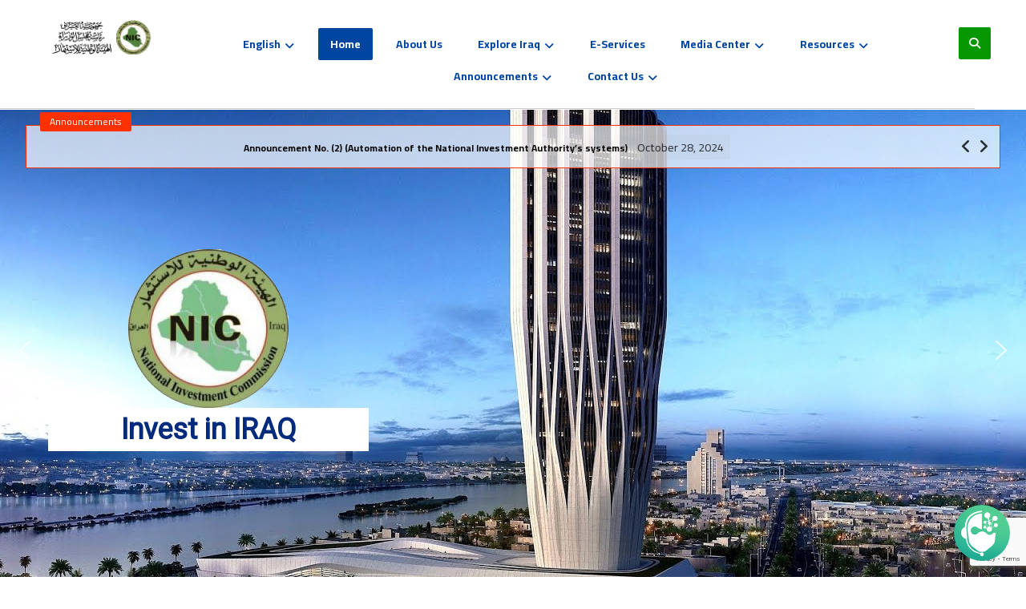

--- FILE ---
content_type: text/html; charset=UTF-8
request_url: http://investpromo.gov.iq/newsticker/33264/
body_size: 26719
content:
<!DOCTYPE html>
				<html lang="en-US" id="html" class="no-js">
				<head>

					<meta http-equiv="Content-Type" content="text/html; charset=UTF-8"/>

					<meta name="viewport" content="width=device-width, initial-scale=1.0, minimum-scale=1.0"/><title>National Investment Commission &#8211; Republic Of Iraq</title>
<meta name='robots' content='max-image-preview:large' />
	<style>img:is([sizes="auto" i], [sizes^="auto," i]) { contain-intrinsic-size: 3000px 1500px }</style>
	<link rel="alternate" hreflang="ar" href="https://investpromo.gov.iq/ar" />
<link rel="alternate" hreflang="en" href="https://investpromo.gov.iq/" />
<link rel="alternate" hreflang="x-default" href="https://investpromo.gov.iq/" />
<link rel='dns-prefetch' href='//fonts.googleapis.com' />
<link rel="alternate" type="text/xml" title="National Investment Commission &raquo; Feed" href="https://investpromo.gov.iq/?feed=rss2" />
<link rel="alternate" type="text/xml" title="National Investment Commission &raquo; Comments Feed" href="https://investpromo.gov.iq/?feed=comments-rss2" />
<link rel='stylesheet' id='codevz-plus-wpbakery-css' href='http://investpromo.gov.iq/wp-content/plugins/codevz-plus/assets/css/wpbakery.css?ver=6.7.4' media='all' />
<link rel='stylesheet' id='wp-block-library-css' href='http://investpromo.gov.iq/wp-includes/css/dist/block-library/style.min.css?ver=6.7.4' media='all' />
<style id='wp-block-library-theme-inline-css'>
.wp-block-audio :where(figcaption){color:#555;font-size:13px;text-align:center}.is-dark-theme .wp-block-audio :where(figcaption){color:#ffffffa6}.wp-block-audio{margin:0 0 1em}.wp-block-code{border:1px solid #ccc;border-radius:4px;font-family:Menlo,Consolas,monaco,monospace;padding:.8em 1em}.wp-block-embed :where(figcaption){color:#555;font-size:13px;text-align:center}.is-dark-theme .wp-block-embed :where(figcaption){color:#ffffffa6}.wp-block-embed{margin:0 0 1em}.blocks-gallery-caption{color:#555;font-size:13px;text-align:center}.is-dark-theme .blocks-gallery-caption{color:#ffffffa6}:root :where(.wp-block-image figcaption){color:#555;font-size:13px;text-align:center}.is-dark-theme :root :where(.wp-block-image figcaption){color:#ffffffa6}.wp-block-image{margin:0 0 1em}.wp-block-pullquote{border-bottom:4px solid;border-top:4px solid;color:currentColor;margin-bottom:1.75em}.wp-block-pullquote cite,.wp-block-pullquote footer,.wp-block-pullquote__citation{color:currentColor;font-size:.8125em;font-style:normal;text-transform:uppercase}.wp-block-quote{border-left:.25em solid;margin:0 0 1.75em;padding-left:1em}.wp-block-quote cite,.wp-block-quote footer{color:currentColor;font-size:.8125em;font-style:normal;position:relative}.wp-block-quote:where(.has-text-align-right){border-left:none;border-right:.25em solid;padding-left:0;padding-right:1em}.wp-block-quote:where(.has-text-align-center){border:none;padding-left:0}.wp-block-quote.is-large,.wp-block-quote.is-style-large,.wp-block-quote:where(.is-style-plain){border:none}.wp-block-search .wp-block-search__label{font-weight:700}.wp-block-search__button{border:1px solid #ccc;padding:.375em .625em}:where(.wp-block-group.has-background){padding:1.25em 2.375em}.wp-block-separator.has-css-opacity{opacity:.4}.wp-block-separator{border:none;border-bottom:2px solid;margin-left:auto;margin-right:auto}.wp-block-separator.has-alpha-channel-opacity{opacity:1}.wp-block-separator:not(.is-style-wide):not(.is-style-dots){width:100px}.wp-block-separator.has-background:not(.is-style-dots){border-bottom:none;height:1px}.wp-block-separator.has-background:not(.is-style-wide):not(.is-style-dots){height:2px}.wp-block-table{margin:0 0 1em}.wp-block-table td,.wp-block-table th{word-break:normal}.wp-block-table :where(figcaption){color:#555;font-size:13px;text-align:center}.is-dark-theme .wp-block-table :where(figcaption){color:#ffffffa6}.wp-block-video :where(figcaption){color:#555;font-size:13px;text-align:center}.is-dark-theme .wp-block-video :where(figcaption){color:#ffffffa6}.wp-block-video{margin:0 0 1em}:root :where(.wp-block-template-part.has-background){margin-bottom:0;margin-top:0;padding:1.25em 2.375em}
</style>
<style id='pdfemb-pdf-embedder-viewer-style-inline-css'>
.wp-block-pdfemb-pdf-embedder-viewer{max-width:none}

</style>
<link rel='stylesheet' id='codevz-blocks-css' href='http://investpromo.gov.iq/wp-content/themes/xtra/assets/css/blocks.css?ver=6.7.4' media='all' />
<style id='classic-theme-styles-inline-css'>
/*! This file is auto-generated */
.wp-block-button__link{color:#fff;background-color:#32373c;border-radius:9999px;box-shadow:none;text-decoration:none;padding:calc(.667em + 2px) calc(1.333em + 2px);font-size:1.125em}.wp-block-file__button{background:#32373c;color:#fff;text-decoration:none}
</style>
<style id='global-styles-inline-css'>
:root{--wp--preset--aspect-ratio--square: 1;--wp--preset--aspect-ratio--4-3: 4/3;--wp--preset--aspect-ratio--3-4: 3/4;--wp--preset--aspect-ratio--3-2: 3/2;--wp--preset--aspect-ratio--2-3: 2/3;--wp--preset--aspect-ratio--16-9: 16/9;--wp--preset--aspect-ratio--9-16: 9/16;--wp--preset--color--black: #000000;--wp--preset--color--cyan-bluish-gray: #abb8c3;--wp--preset--color--white: #ffffff;--wp--preset--color--pale-pink: #f78da7;--wp--preset--color--vivid-red: #cf2e2e;--wp--preset--color--luminous-vivid-orange: #ff6900;--wp--preset--color--luminous-vivid-amber: #fcb900;--wp--preset--color--light-green-cyan: #7bdcb5;--wp--preset--color--vivid-green-cyan: #00d084;--wp--preset--color--pale-cyan-blue: #8ed1fc;--wp--preset--color--vivid-cyan-blue: #0693e3;--wp--preset--color--vivid-purple: #9b51e0;--wp--preset--gradient--vivid-cyan-blue-to-vivid-purple: linear-gradient(135deg,rgba(6,147,227,1) 0%,rgb(155,81,224) 100%);--wp--preset--gradient--light-green-cyan-to-vivid-green-cyan: linear-gradient(135deg,rgb(122,220,180) 0%,rgb(0,208,130) 100%);--wp--preset--gradient--luminous-vivid-amber-to-luminous-vivid-orange: linear-gradient(135deg,rgba(252,185,0,1) 0%,rgba(255,105,0,1) 100%);--wp--preset--gradient--luminous-vivid-orange-to-vivid-red: linear-gradient(135deg,rgba(255,105,0,1) 0%,rgb(207,46,46) 100%);--wp--preset--gradient--very-light-gray-to-cyan-bluish-gray: linear-gradient(135deg,rgb(238,238,238) 0%,rgb(169,184,195) 100%);--wp--preset--gradient--cool-to-warm-spectrum: linear-gradient(135deg,rgb(74,234,220) 0%,rgb(151,120,209) 20%,rgb(207,42,186) 40%,rgb(238,44,130) 60%,rgb(251,105,98) 80%,rgb(254,248,76) 100%);--wp--preset--gradient--blush-light-purple: linear-gradient(135deg,rgb(255,206,236) 0%,rgb(152,150,240) 100%);--wp--preset--gradient--blush-bordeaux: linear-gradient(135deg,rgb(254,205,165) 0%,rgb(254,45,45) 50%,rgb(107,0,62) 100%);--wp--preset--gradient--luminous-dusk: linear-gradient(135deg,rgb(255,203,112) 0%,rgb(199,81,192) 50%,rgb(65,88,208) 100%);--wp--preset--gradient--pale-ocean: linear-gradient(135deg,rgb(255,245,203) 0%,rgb(182,227,212) 50%,rgb(51,167,181) 100%);--wp--preset--gradient--electric-grass: linear-gradient(135deg,rgb(202,248,128) 0%,rgb(113,206,126) 100%);--wp--preset--gradient--midnight: linear-gradient(135deg,rgb(2,3,129) 0%,rgb(40,116,252) 100%);--wp--preset--font-size--small: 13px;--wp--preset--font-size--medium: 20px;--wp--preset--font-size--large: 36px;--wp--preset--font-size--x-large: 42px;--wp--preset--spacing--20: 0.44rem;--wp--preset--spacing--30: 0.67rem;--wp--preset--spacing--40: 1rem;--wp--preset--spacing--50: 1.5rem;--wp--preset--spacing--60: 2.25rem;--wp--preset--spacing--70: 3.38rem;--wp--preset--spacing--80: 5.06rem;--wp--preset--shadow--natural: 6px 6px 9px rgba(0, 0, 0, 0.2);--wp--preset--shadow--deep: 12px 12px 50px rgba(0, 0, 0, 0.4);--wp--preset--shadow--sharp: 6px 6px 0px rgba(0, 0, 0, 0.2);--wp--preset--shadow--outlined: 6px 6px 0px -3px rgba(255, 255, 255, 1), 6px 6px rgba(0, 0, 0, 1);--wp--preset--shadow--crisp: 6px 6px 0px rgba(0, 0, 0, 1);}:where(.is-layout-flex){gap: 0.5em;}:where(.is-layout-grid){gap: 0.5em;}body .is-layout-flex{display: flex;}.is-layout-flex{flex-wrap: wrap;align-items: center;}.is-layout-flex > :is(*, div){margin: 0;}body .is-layout-grid{display: grid;}.is-layout-grid > :is(*, div){margin: 0;}:where(.wp-block-columns.is-layout-flex){gap: 2em;}:where(.wp-block-columns.is-layout-grid){gap: 2em;}:where(.wp-block-post-template.is-layout-flex){gap: 1.25em;}:where(.wp-block-post-template.is-layout-grid){gap: 1.25em;}.has-black-color{color: var(--wp--preset--color--black) !important;}.has-cyan-bluish-gray-color{color: var(--wp--preset--color--cyan-bluish-gray) !important;}.has-white-color{color: var(--wp--preset--color--white) !important;}.has-pale-pink-color{color: var(--wp--preset--color--pale-pink) !important;}.has-vivid-red-color{color: var(--wp--preset--color--vivid-red) !important;}.has-luminous-vivid-orange-color{color: var(--wp--preset--color--luminous-vivid-orange) !important;}.has-luminous-vivid-amber-color{color: var(--wp--preset--color--luminous-vivid-amber) !important;}.has-light-green-cyan-color{color: var(--wp--preset--color--light-green-cyan) !important;}.has-vivid-green-cyan-color{color: var(--wp--preset--color--vivid-green-cyan) !important;}.has-pale-cyan-blue-color{color: var(--wp--preset--color--pale-cyan-blue) !important;}.has-vivid-cyan-blue-color{color: var(--wp--preset--color--vivid-cyan-blue) !important;}.has-vivid-purple-color{color: var(--wp--preset--color--vivid-purple) !important;}.has-black-background-color{background-color: var(--wp--preset--color--black) !important;}.has-cyan-bluish-gray-background-color{background-color: var(--wp--preset--color--cyan-bluish-gray) !important;}.has-white-background-color{background-color: var(--wp--preset--color--white) !important;}.has-pale-pink-background-color{background-color: var(--wp--preset--color--pale-pink) !important;}.has-vivid-red-background-color{background-color: var(--wp--preset--color--vivid-red) !important;}.has-luminous-vivid-orange-background-color{background-color: var(--wp--preset--color--luminous-vivid-orange) !important;}.has-luminous-vivid-amber-background-color{background-color: var(--wp--preset--color--luminous-vivid-amber) !important;}.has-light-green-cyan-background-color{background-color: var(--wp--preset--color--light-green-cyan) !important;}.has-vivid-green-cyan-background-color{background-color: var(--wp--preset--color--vivid-green-cyan) !important;}.has-pale-cyan-blue-background-color{background-color: var(--wp--preset--color--pale-cyan-blue) !important;}.has-vivid-cyan-blue-background-color{background-color: var(--wp--preset--color--vivid-cyan-blue) !important;}.has-vivid-purple-background-color{background-color: var(--wp--preset--color--vivid-purple) !important;}.has-black-border-color{border-color: var(--wp--preset--color--black) !important;}.has-cyan-bluish-gray-border-color{border-color: var(--wp--preset--color--cyan-bluish-gray) !important;}.has-white-border-color{border-color: var(--wp--preset--color--white) !important;}.has-pale-pink-border-color{border-color: var(--wp--preset--color--pale-pink) !important;}.has-vivid-red-border-color{border-color: var(--wp--preset--color--vivid-red) !important;}.has-luminous-vivid-orange-border-color{border-color: var(--wp--preset--color--luminous-vivid-orange) !important;}.has-luminous-vivid-amber-border-color{border-color: var(--wp--preset--color--luminous-vivid-amber) !important;}.has-light-green-cyan-border-color{border-color: var(--wp--preset--color--light-green-cyan) !important;}.has-vivid-green-cyan-border-color{border-color: var(--wp--preset--color--vivid-green-cyan) !important;}.has-pale-cyan-blue-border-color{border-color: var(--wp--preset--color--pale-cyan-blue) !important;}.has-vivid-cyan-blue-border-color{border-color: var(--wp--preset--color--vivid-cyan-blue) !important;}.has-vivid-purple-border-color{border-color: var(--wp--preset--color--vivid-purple) !important;}.has-vivid-cyan-blue-to-vivid-purple-gradient-background{background: var(--wp--preset--gradient--vivid-cyan-blue-to-vivid-purple) !important;}.has-light-green-cyan-to-vivid-green-cyan-gradient-background{background: var(--wp--preset--gradient--light-green-cyan-to-vivid-green-cyan) !important;}.has-luminous-vivid-amber-to-luminous-vivid-orange-gradient-background{background: var(--wp--preset--gradient--luminous-vivid-amber-to-luminous-vivid-orange) !important;}.has-luminous-vivid-orange-to-vivid-red-gradient-background{background: var(--wp--preset--gradient--luminous-vivid-orange-to-vivid-red) !important;}.has-very-light-gray-to-cyan-bluish-gray-gradient-background{background: var(--wp--preset--gradient--very-light-gray-to-cyan-bluish-gray) !important;}.has-cool-to-warm-spectrum-gradient-background{background: var(--wp--preset--gradient--cool-to-warm-spectrum) !important;}.has-blush-light-purple-gradient-background{background: var(--wp--preset--gradient--blush-light-purple) !important;}.has-blush-bordeaux-gradient-background{background: var(--wp--preset--gradient--blush-bordeaux) !important;}.has-luminous-dusk-gradient-background{background: var(--wp--preset--gradient--luminous-dusk) !important;}.has-pale-ocean-gradient-background{background: var(--wp--preset--gradient--pale-ocean) !important;}.has-electric-grass-gradient-background{background: var(--wp--preset--gradient--electric-grass) !important;}.has-midnight-gradient-background{background: var(--wp--preset--gradient--midnight) !important;}.has-small-font-size{font-size: var(--wp--preset--font-size--small) !important;}.has-medium-font-size{font-size: var(--wp--preset--font-size--medium) !important;}.has-large-font-size{font-size: var(--wp--preset--font-size--large) !important;}.has-x-large-font-size{font-size: var(--wp--preset--font-size--x-large) !important;}
:where(.wp-block-post-template.is-layout-flex){gap: 1.25em;}:where(.wp-block-post-template.is-layout-grid){gap: 1.25em;}
:where(.wp-block-columns.is-layout-flex){gap: 2em;}:where(.wp-block-columns.is-layout-grid){gap: 2em;}
:root :where(.wp-block-pullquote){font-size: 1.5em;line-height: 1.6;}
</style>
<link rel='stylesheet' id='wpml-blocks-css' href='http://investpromo.gov.iq/wp-content/plugins/sitepress-multilingual-cms/dist/css/blocks/styles.css?ver=4.6.3' media='all' />
<link rel='stylesheet' id='ays-chatgpt-assistant-css' href='http://investpromo.gov.iq/wp-content/plugins/ays-chatgpt-assistant/public/css/chatgpt-assistant-public.css?ver=2.7.2' media='all' />
<link rel='stylesheet' id='cz-icons-pack-css' href='http://investpromo.gov.iq/wp-content/plugins/codevz-plus/admin/fields/codevz_fields/icons/czicons.css?ver=5.4' media='all' />
<link rel='stylesheet' id='contact-form-7-css' href='http://investpromo.gov.iq/wp-content/plugins/contact-form-7/includes/css/styles.css?ver=6.1.4' media='all' />
<link rel='stylesheet' id='plyr-css-css' href='http://investpromo.gov.iq/wp-content/plugins/easy-video-player/lib/plyr.css?ver=6.7.4' media='all' />
<link rel='stylesheet' id='inf-font-awesome-css' href='http://investpromo.gov.iq/wp-content/plugins/post-slider-and-carousel/assets/css/font-awesome.min.css?ver=3.5.3' media='all' />
<link rel='stylesheet' id='owl-carousel-css' href='http://investpromo.gov.iq/wp-content/plugins/post-slider-and-carousel/assets/css/owl.carousel.min.css?ver=3.5.3' media='all' />
<link rel='stylesheet' id='psacp-public-style-css' href='http://investpromo.gov.iq/wp-content/plugins/post-slider-and-carousel/assets/css/psacp-public.min.css?ver=3.5.3' media='all' />
<link rel='stylesheet' id='wpgp-youtube-gallery-css' href='http://investpromo.gov.iq/wp-content/plugins/video-gallery-playlist/public/css/wpgp-youtube-gallery-public.css?ver=2.4.1' media='all' />
<link rel='stylesheet' id='wpml-legacy-dropdown-0-css' href='//investpromo.gov.iq/wp-content/plugins/sitepress-multilingual-cms/templates/language-switchers/legacy-dropdown/style.min.css?ver=1' media='all' />
<style id='wpml-legacy-dropdown-0-inline-css'>
.wpml-ls-statics-shortcode_actions, .wpml-ls-statics-shortcode_actions .wpml-ls-sub-menu, .wpml-ls-statics-shortcode_actions a {border-color:#cdcdcd;}.wpml-ls-statics-shortcode_actions a {color:#444444;background-color:#ffffff;}.wpml-ls-statics-shortcode_actions a:hover,.wpml-ls-statics-shortcode_actions a:focus {color:#000000;background-color:#eeeeee;}.wpml-ls-statics-shortcode_actions .wpml-ls-current-language>a {color:#444444;background-color:#ffffff;}.wpml-ls-statics-shortcode_actions .wpml-ls-current-language:hover>a, .wpml-ls-statics-shortcode_actions .wpml-ls-current-language>a:focus {color:#000000;background-color:#eeeeee;}
</style>
<link rel='stylesheet' id='wpml-legacy-horizontal-list-0-css' href='//investpromo.gov.iq/wp-content/plugins/sitepress-multilingual-cms/templates/language-switchers/legacy-list-horizontal/style.min.css?ver=1' media='all' />
<style id='wpml-legacy-horizontal-list-0-inline-css'>
.wpml-ls-statics-footer{background-color:#ffffff;}.wpml-ls-statics-footer, .wpml-ls-statics-footer .wpml-ls-sub-menu, .wpml-ls-statics-footer a {border-color:#cdcdcd;}.wpml-ls-statics-footer a {color:#444444;background-color:#ffffff;}.wpml-ls-statics-footer a:hover,.wpml-ls-statics-footer a:focus {color:#000000;background-color:#eeeeee;}.wpml-ls-statics-footer .wpml-ls-current-language>a {color:#444444;background-color:#ffffff;}.wpml-ls-statics-footer .wpml-ls-current-language:hover>a, .wpml-ls-statics-footer .wpml-ls-current-language>a:focus {color:#000000;background-color:#eeeeee;}
</style>
<link rel='stylesheet' id='wpml-menu-item-0-css' href='//investpromo.gov.iq/wp-content/plugins/sitepress-multilingual-cms/templates/language-switchers/menu-item/style.min.css?ver=1' media='all' />
<link rel='stylesheet' id='codevz-css' href='http://investpromo.gov.iq/wp-content/themes/xtra/assets/css/core.css?ver=5.4' media='all' />
<link rel='stylesheet' id='codevz-laptop-css' href='http://investpromo.gov.iq/wp-content/themes/xtra/assets/css/core-laptop.css?ver=5.4' media='screen and (max-width: 1024px)' />
<link rel='stylesheet' id='codevz-tablet-css' href='http://investpromo.gov.iq/wp-content/themes/xtra/assets/css/core-tablet.css?ver=5.4' media='screen and (max-width: 768px)' />
<link rel='stylesheet' id='codevz-mobile-css' href='http://investpromo.gov.iq/wp-content/themes/xtra/assets/css/core-mobile.css?ver=5.4' media='screen and (max-width: 480px)' />
<link rel='stylesheet' id='codevz-wpml-css' href='http://investpromo.gov.iq/wp-content/themes/xtra/assets/css/wpml.css?ver=5.4' media='all' />
<link rel='stylesheet' id='google-font-cairo-css' href='https://fonts.googleapis.com/css?family=Cairo%3A300%2C400%2C700&#038;ver=6.7.4' media='all' />
<link rel='stylesheet' id='codevz-plus-css' href='http://investpromo.gov.iq/wp-content/plugins/codevz-plus/assets/css/codevzplus.css?ver=5.4' media='all' />
<style id='codevz-plus-inline-css'>
#cz_73071 .cz_box_front_inner{width:100%;padding:0px;position:absolute;top:20px}#cz_49831 .cz_ticker{background-color:rgba(255,255,255,0.7);z-index:10}#cz_49831 .cz_ticker_badge{z-index:99}#cz_49831 a{font-size:12px;color:#000000;font-family:'Cairo';font-weight:700}#cz_49831 button{color:rgba(0,0,0,0.8)}#cz_65496 h4{font-size:30px;color:#ffffff;font-family:'Montserrat';font-weight:200;padding-top:22%;text-shadow:-1px 1px 1px rgba(0,0,0,0.4)}#cz_65496 figure{background-color:#012a5e}#cz_65496 img{opacity:0.8}#cz_65496:hover img{opacity:1}#cz_62468 h4{font-size:20px;color:#ffffff;font-family:'Montserrat';font-weight:200;padding-top:22%;text-shadow:-1px 1px 1px rgba(0,0,0,0.4)}#cz_62468 figure{background-color:#012a5e}#cz_62468 img{opacity:0.8}#cz_62468:hover img{opacity:1}#cz_82094 h4{font-size:20px;color:#ffffff;font-family:'Montserrat';font-weight:200;padding-top:22%;text-shadow:-1px 1px 1px rgba(0,0,0,0.4)}#cz_82094 figure{background-color:#012a5e}#cz_82094 img{opacity:0.8}#cz_82094:hover img{opacity:1}#cz_26008 h4{font-size:15px;color:#ffffff;font-family:'Montserrat';font-weight:200;padding-top:22%;text-shadow:-1px 1px 1px rgba(0,0,0,0.4)}#cz_26008 figure{background-color:#012a5e}#cz_26008 img{opacity:0.8}#cz_26008:hover img{opacity:1}#cz_83518 h4{font-size:15px;color:#ffffff;font-family:'Montserrat';font-weight:200;padding-top:22%;text-shadow:-1px 1px 1px rgba(0,0,0,0.4)}#cz_83518 figure{background-color:#012a5e}#cz_83518 img{opacity:0.8}#cz_83518:hover img{opacity:1}#cz_15786 h4{font-size:15px;color:#ffffff;font-family:'Montserrat';font-weight:200;padding-top:22%;text-shadow:-1px 1px 1px rgba(0,0,0,0.4)}#cz_15786 figure{background-color:#012a5e}#cz_15786 img{opacity:0.8}#cz_15786:hover img{opacity:1}#cz_31445 .cz_title_line{height:4px;top:5px}#cz_31445 .cz_title_line span,#cz_31445 .cz_line_side_solo{background-color:rgba(0,69,160,0.3);width:30px;height:4px;top:0px;left:1px}
</style>
<link rel='stylesheet' id='codevz-plus-tablet-css' href='http://investpromo.gov.iq/wp-content/plugins/codevz-plus/assets/css/codevzplus-tablet.css?ver=5.4' media='screen and (max-width: 768px)' />
<link rel='stylesheet' id='codevz-plus-mobile-css' href='http://investpromo.gov.iq/wp-content/plugins/codevz-plus/assets/css/codevzplus-mobile.css?ver=5.4' media='screen and (max-width: 480px)' />
<link rel='stylesheet' id='newsletter-css' href='http://investpromo.gov.iq/wp-content/plugins/newsletter/style.css?ver=9.1.0' media='all' />
<style id='newsletter-inline-css'>
.tnp-widget .tnp-field label{display:none;}
.tnp-field.tnp-field-button{width: 33%;
    float: left;
    max-width: 100px;}
.tnp-field.tnp-field-email{    width: 62%;
    float: left;
    margin-right: 3%;
    max-width: 180px;
}
.tnp-field input[type="submit"]{text-align:center;background-color:#407B29;font-weight:400;}

section.widget_newsletterwidget p{color:white;margin-bottom:5px;}
</style>
<link rel='stylesheet' id='arve-css' href='http://investpromo.gov.iq/wp-content/plugins/advanced-responsive-video-embedder/build/main.css?ver=10.8.1' media='all' />
<link rel='stylesheet' id='wp-pagenavi-css' href='http://investpromo.gov.iq/wp-content/plugins/wp-pagenavi/pagenavi-css.css?ver=2.70' media='all' />
<link rel='stylesheet' id='tablepress-default-css' href='http://investpromo.gov.iq/wp-content/plugins/tablepress/css/build/default.css?ver=3.2.6' media='all' />
<link rel='stylesheet' id='js_composer_front-css' href='http://investpromo.gov.iq/wp-content/plugins/js_composer/assets/css/js_composer.min.css?ver=8.7.2' media='all' />
<link rel='stylesheet' id='xtra-elementor-front-css' href='http://investpromo.gov.iq/wp-content/plugins/codevz-plus/assets/css/elementor.css?ver=5.4' media='all' />
<link rel='stylesheet' id='font-awesome-shims-css' href='http://investpromo.gov.iq/wp-content/plugins/codevz-plus/admin/assets/css/font-awesome/css/v4-shims.min.css?ver=6.4.2' media='all' />
<link rel='stylesheet' id='font-awesome-css' href='http://investpromo.gov.iq/wp-content/plugins/codevz-plus/admin/assets/css/font-awesome/css/all.min.css?ver=6.4.2' media='all' />
<link rel='stylesheet' id='__EPYT__style-css' href='http://investpromo.gov.iq/wp-content/plugins/youtube-embed-plus/styles/ytprefs.min.css?ver=14.2.4' media='all' />
<style id='__EPYT__style-inline-css'>

                .epyt-gallery-thumb {
                        width: 33.333%;
                }
                
</style>
<link rel="stylesheet" type="text/css" href="//investpromo.gov.iq/wp-content/plugins/nextend-smart-slider3-pro/Public/SmartSlider3/Application/Frontend/Assets/dist/smartslider.min.css?ver=667fb12b" media="all">
<link rel="stylesheet" type="text/css" href="https://fonts.googleapis.com/css?display=swap&amp;family=Roboto%3A300%2C400%2C300%2C400" media="all">
<style data-related="n2-ss-2">div#n2-ss-2 .n2-ss-slider-1{display:grid;position:relative;}div#n2-ss-2 .n2-ss-slider-2{display:grid;position:relative;overflow:hidden;padding:0px 0px 0px 0px;border:0px solid RGBA(62,62,62,1);border-radius:0px;background-clip:padding-box;background-repeat:repeat;background-position:50% 50%;background-size:cover;background-attachment:scroll;z-index:1;}div#n2-ss-2:not(.n2-ss-loaded) .n2-ss-slider-2{background-image:none !important;}div#n2-ss-2 .n2-ss-slider-3{display:grid;grid-template-areas:'cover';position:relative;overflow:hidden;z-index:10;}div#n2-ss-2 .n2-ss-slider-3 > *{grid-area:cover;}div#n2-ss-2 .n2-ss-slide-backgrounds,div#n2-ss-2 .n2-ss-slider-3 > .n2-ss-divider{position:relative;}div#n2-ss-2 .n2-ss-slide-backgrounds{z-index:10;}div#n2-ss-2 .n2-ss-slide-backgrounds > *{overflow:hidden;}div#n2-ss-2 .n2-ss-slide-background{transform:translateX(-100000px);}div#n2-ss-2 .n2-ss-slider-4{place-self:center;position:relative;width:100%;height:100%;z-index:20;display:grid;grid-template-areas:'slide';}div#n2-ss-2 .n2-ss-slider-4 > *{grid-area:slide;}div#n2-ss-2.n2-ss-full-page--constrain-ratio .n2-ss-slider-4{height:auto;}div#n2-ss-2 .n2-ss-slide{display:grid;place-items:center;grid-auto-columns:100%;position:relative;z-index:20;-webkit-backface-visibility:hidden;transform:translateX(-100000px);}div#n2-ss-2 .n2-ss-slide{perspective:1500px;}div#n2-ss-2 .n2-ss-slide-active{z-index:21;}.n2-ss-background-animation{position:absolute;top:0;left:0;width:100%;height:100%;z-index:3;}div#n2-ss-2 .n2-ss-background-animation{position:absolute;top:0;left:0;width:100%;height:100%;z-index:3;}div#n2-ss-2 .n2-ss-background-animation .n2-ss-slide-background{z-index:auto;}div#n2-ss-2 .n2-bganim-side{position:absolute;left:0;top:0;overflow:hidden;background:RGBA(51,51,51,1);}div#n2-ss-2 .n2-bganim-tile-overlay-colored{z-index:100000;background:RGBA(51,51,51,1);}div#n2-ss-2 .nextend-arrow{cursor:pointer;overflow:hidden;line-height:0 !important;z-index:18;-webkit-user-select:none;}div#n2-ss-2 .nextend-arrow img{position:relative;display:block;}div#n2-ss-2 .nextend-arrow img.n2-arrow-hover-img{display:none;}div#n2-ss-2 .nextend-arrow:FOCUS img.n2-arrow-hover-img,div#n2-ss-2 .nextend-arrow:HOVER img.n2-arrow-hover-img{display:inline;}div#n2-ss-2 .nextend-arrow:FOCUS img.n2-arrow-normal-img,div#n2-ss-2 .nextend-arrow:HOVER img.n2-arrow-normal-img{display:none;}div#n2-ss-2 .nextend-arrow-animated{overflow:hidden;}div#n2-ss-2 .nextend-arrow-animated > div{position:relative;}div#n2-ss-2 .nextend-arrow-animated .n2-active{position:absolute;}div#n2-ss-2 .nextend-arrow-animated-fade{transition:background 0.3s, opacity 0.4s;}div#n2-ss-2 .nextend-arrow-animated-horizontal > div{transition:all 0.4s;transform:none;}div#n2-ss-2 .nextend-arrow-animated-horizontal .n2-active{top:0;}div#n2-ss-2 .nextend-arrow-previous.nextend-arrow-animated-horizontal .n2-active{left:100%;}div#n2-ss-2 .nextend-arrow-next.nextend-arrow-animated-horizontal .n2-active{right:100%;}div#n2-ss-2 .nextend-arrow-previous.nextend-arrow-animated-horizontal:HOVER > div,div#n2-ss-2 .nextend-arrow-previous.nextend-arrow-animated-horizontal:FOCUS > div{transform:translateX(-100%);}div#n2-ss-2 .nextend-arrow-next.nextend-arrow-animated-horizontal:HOVER > div,div#n2-ss-2 .nextend-arrow-next.nextend-arrow-animated-horizontal:FOCUS > div{transform:translateX(100%);}div#n2-ss-2 .nextend-arrow-animated-vertical > div{transition:all 0.4s;transform:none;}div#n2-ss-2 .nextend-arrow-animated-vertical .n2-active{left:0;}div#n2-ss-2 .nextend-arrow-previous.nextend-arrow-animated-vertical .n2-active{top:100%;}div#n2-ss-2 .nextend-arrow-next.nextend-arrow-animated-vertical .n2-active{bottom:100%;}div#n2-ss-2 .nextend-arrow-previous.nextend-arrow-animated-vertical:HOVER > div,div#n2-ss-2 .nextend-arrow-previous.nextend-arrow-animated-vertical:FOCUS > div{transform:translateY(-100%);}div#n2-ss-2 .nextend-arrow-next.nextend-arrow-animated-vertical:HOVER > div,div#n2-ss-2 .nextend-arrow-next.nextend-arrow-animated-vertical:FOCUS > div{transform:translateY(100%);}div#n2-ss-2 .n2-font-3593fd472e68cc73c4c4b31975b8100e-hover{font-family: 'Roboto','Arial';color: #002a7c;font-size:225%;text-shadow: none;line-height: 1.5;font-weight: normal;font-style: normal;text-decoration: none;text-align: inherit;letter-spacing: normal;word-spacing: normal;text-transform: none;font-weight: 800;}div#n2-ss-2 .n2-style-a1666840721c99484485aad210853913-heading{background: #ffffff;opacity:1;padding:0px 0px 0px 0px ;box-shadow: none;border: 0px solid RGBA(0,0,0,1);border-radius:0px;}div#n2-ss-2 .n2-font-577e3e94d392c80545fffaf7623e9404-hover{font-family: 'Roboto','Arial';color: #ffffff;font-size:225%;text-shadow: none;line-height: 1.5;font-weight: normal;font-style: normal;text-decoration: none;text-align: inherit;letter-spacing: normal;word-spacing: normal;text-transform: none;}div#n2-ss-2 .n2-style-cf947e80918e096938b99001b7221ad2-heading{background: RGBA(38,93,120,0.52);opacity:1;padding:0px 0px 0px 0px ;box-shadow: none;border: 0px solid RGBA(0,0,0,1);border-radius:0px;}div#n2-ss-2 .n2-font-b2d4f1bea806af980a2bd735d70af031-hover{font-family: 'Roboto','Arial';color: #003b70;font-size:225%;text-shadow: none;line-height: 1.5;font-weight: normal;font-style: normal;text-decoration: none;text-align: left;letter-spacing: normal;word-spacing: normal;text-transform: none;font-weight: 400;}div#n2-ss-2 .n2-style-21538faaeeb5d7af3b15b52877b65c5f-heading{background: RGBA(255,255,255,0);opacity:1;padding:30px 30px 30px 30px ;box-shadow: none;border: 0px solid RGBA(0,0,0,1);border-radius:0px;}div#n2-ss-2 .n2-ss-slide-limiter{max-width:1200px;}div#n2-ss-2 .n-uc-UHTbnwJTvZum{padding:10px 10px 10px 10px}div#n2-ss-2 .n-uc-NJHMD8lqA02B-inner{padding:10px 10px 10px 10px;justify-content:center}div#n2-ss-2 .n-uc-NJHMD8lqA02B{align-self:center;}div#n2-ss-2 .n-uc-cwERS8eknhLB{max-width:400px;align-self:var(--ss-fs);}div#n2-ss-2 .n-uc-vUiDNh5xhaux{max-width:400px;align-self:var(--ss-fs);}div#n2-ss-2 .n-uc-3d5L7TWfJ2my{padding:10px 10px 10px 10px}div#n2-ss-2 .n-uc-y4CdRF7B3oHg-inner{padding:10px 10px 10px 10px;justify-content:flex-start}div#n2-ss-2 .n-uc-y4CdRF7B3oHg{align-self:center;}div#n2-ss-2 .n-uc-t6asyxAzTabg{align-self:var(--ss-fs);}div#n2-ss-2 .nextend-arrow img{width: 32px}@media (min-width: 1200px){div#n2-ss-2 [data-hide-desktopportrait="1"]{display: none !important;}}@media (orientation: landscape) and (max-width: 1199px) and (min-width: 901px),(orientation: portrait) and (max-width: 1199px) and (min-width: 701px){div#n2-ss-2 [data-hide-tabletportrait="1"]{display: none !important;}}@media (orientation: landscape) and (max-width: 900px),(orientation: portrait) and (max-width: 700px){div#n2-ss-2 .n-uc-cwERS8eknhLB{display:none}div#n2-ss-2 [data-hide-mobileportrait="1"]{display: none !important;}div#n2-ss-2 .nextend-arrow img{width: 16px}}</style>
<style data-related="n2-ss-3">div#n2-ss-3 .n2-ss-slider-1{display:grid;position:relative;}div#n2-ss-3 .n2-ss-slider-2{display:grid;position:relative;overflow:hidden;padding:0px 0px 0px 0px;border:0px solid RGBA(62,62,62,1);border-radius:0px;background-clip:padding-box;background-repeat:repeat;background-position:50% 50%;background-size:cover;background-attachment:scroll;z-index:1;}div#n2-ss-3:not(.n2-ss-loaded) .n2-ss-slider-2{background-image:none !important;}div#n2-ss-3 .n2-ss-slider-3{display:grid;grid-template-areas:'cover';position:relative;overflow:hidden;z-index:10;}div#n2-ss-3 .n2-ss-slider-3 > *{grid-area:cover;}div#n2-ss-3 .n2-ss-slide-backgrounds,div#n2-ss-3 .n2-ss-slider-3 > .n2-ss-divider{position:relative;}div#n2-ss-3 .n2-ss-slide-backgrounds{z-index:10;}div#n2-ss-3 .n2-ss-slide-backgrounds > *{overflow:hidden;}div#n2-ss-3 .n2-ss-slide-background{transform:translateX(-100000px);}div#n2-ss-3 .n2-ss-slider-4{place-self:center;position:relative;width:100%;height:100%;z-index:20;display:grid;grid-template-areas:'slide';}div#n2-ss-3 .n2-ss-slider-4 > *{grid-area:slide;}div#n2-ss-3.n2-ss-full-page--constrain-ratio .n2-ss-slider-4{height:auto;}div#n2-ss-3 .n2-ss-slide{display:grid;place-items:center;grid-auto-columns:100%;position:relative;z-index:20;-webkit-backface-visibility:hidden;transform:translateX(-100000px);}div#n2-ss-3 .n2-ss-slide{perspective:1500px;}div#n2-ss-3 .n2-ss-slide-active{z-index:21;}.n2-ss-background-animation{position:absolute;top:0;left:0;width:100%;height:100%;z-index:3;}div#n2-ss-3 .n2-ss-background-animation{position:absolute;top:0;left:0;width:100%;height:100%;z-index:3;}div#n2-ss-3 .n2-ss-background-animation .n2-ss-slide-background{z-index:auto;}div#n2-ss-3 .n2-bganim-side{position:absolute;left:0;top:0;overflow:hidden;background:RGBA(51,51,51,1);}div#n2-ss-3 .n2-bganim-tile-overlay-colored{z-index:100000;background:RGBA(51,51,51,1);}div#n2-ss-3 .nextend-arrow{cursor:pointer;overflow:hidden;line-height:0 !important;z-index:18;-webkit-user-select:none;}div#n2-ss-3 .nextend-arrow img{position:relative;display:block;}div#n2-ss-3 .nextend-arrow img.n2-arrow-hover-img{display:none;}div#n2-ss-3 .nextend-arrow:FOCUS img.n2-arrow-hover-img,div#n2-ss-3 .nextend-arrow:HOVER img.n2-arrow-hover-img{display:inline;}div#n2-ss-3 .nextend-arrow:FOCUS img.n2-arrow-normal-img,div#n2-ss-3 .nextend-arrow:HOVER img.n2-arrow-normal-img{display:none;}div#n2-ss-3 .nextend-arrow-animated{overflow:hidden;}div#n2-ss-3 .nextend-arrow-animated > div{position:relative;}div#n2-ss-3 .nextend-arrow-animated .n2-active{position:absolute;}div#n2-ss-3 .nextend-arrow-animated-fade{transition:background 0.3s, opacity 0.4s;}div#n2-ss-3 .nextend-arrow-animated-horizontal > div{transition:all 0.4s;transform:none;}div#n2-ss-3 .nextend-arrow-animated-horizontal .n2-active{top:0;}div#n2-ss-3 .nextend-arrow-previous.nextend-arrow-animated-horizontal .n2-active{left:100%;}div#n2-ss-3 .nextend-arrow-next.nextend-arrow-animated-horizontal .n2-active{right:100%;}div#n2-ss-3 .nextend-arrow-previous.nextend-arrow-animated-horizontal:HOVER > div,div#n2-ss-3 .nextend-arrow-previous.nextend-arrow-animated-horizontal:FOCUS > div{transform:translateX(-100%);}div#n2-ss-3 .nextend-arrow-next.nextend-arrow-animated-horizontal:HOVER > div,div#n2-ss-3 .nextend-arrow-next.nextend-arrow-animated-horizontal:FOCUS > div{transform:translateX(100%);}div#n2-ss-3 .nextend-arrow-animated-vertical > div{transition:all 0.4s;transform:none;}div#n2-ss-3 .nextend-arrow-animated-vertical .n2-active{left:0;}div#n2-ss-3 .nextend-arrow-previous.nextend-arrow-animated-vertical .n2-active{top:100%;}div#n2-ss-3 .nextend-arrow-next.nextend-arrow-animated-vertical .n2-active{bottom:100%;}div#n2-ss-3 .nextend-arrow-previous.nextend-arrow-animated-vertical:HOVER > div,div#n2-ss-3 .nextend-arrow-previous.nextend-arrow-animated-vertical:FOCUS > div{transform:translateY(-100%);}div#n2-ss-3 .nextend-arrow-next.nextend-arrow-animated-vertical:HOVER > div,div#n2-ss-3 .nextend-arrow-next.nextend-arrow-animated-vertical:FOCUS > div{transform:translateY(100%);}div#n2-ss-3 .n2-font-3593fd472e68cc73c4c4b31975b8100e-hover{font-family: 'Roboto','Arial';color: #002a7c;font-size:225%;text-shadow: none;line-height: 1.5;font-weight: normal;font-style: normal;text-decoration: none;text-align: inherit;letter-spacing: normal;word-spacing: normal;text-transform: none;font-weight: 800;}div#n2-ss-3 .n2-style-cc65cc8d1cd7edef8aa4f101a94780b9-heading{background: #ffffff;opacity:1;padding:5px 5px 5px 5px ;box-shadow: none;border: 0px solid RGBA(0,0,0,1);border-radius:10px;}div#n2-ss-3 .n2-font-187a74d309ee955c6df8919f018c259a-hover{font-family: 'Roboto','Arial';color: #ffffff;font-size:137.5%;text-shadow: none;line-height: 1.5;font-weight: normal;font-style: normal;text-decoration: none;text-align: left;letter-spacing: normal;word-spacing: normal;text-transform: none;font-weight: 400;}div#n2-ss-3 .n2-style-ae1aecca1dd89f5dc3004cbcf2395cb7-heading{background: RGBA(53,124,189,0.43);opacity:1;padding:0px 0px 0px 0px ;box-shadow: none;border: 0px solid RGBA(0,0,0,1);border-radius:5px;}div#n2-ss-3 .n2-font-47918587dcafc5bf7242e7a83f94f0e2-paragraph{font-family: 'Roboto','Arial';color: #ffffff;font-size:87.5%;text-shadow: none;line-height: 1.5;font-weight: normal;font-style: normal;text-decoration: none;text-align: inherit;letter-spacing: normal;word-spacing: normal;text-transform: none;font-weight: 400;}div#n2-ss-3 .n2-font-47918587dcafc5bf7242e7a83f94f0e2-paragraph a, div#n2-ss-3 .n2-font-47918587dcafc5bf7242e7a83f94f0e2-paragraph a:FOCUS{font-family: 'Roboto','Arial';color: #1890d7;font-size:100%;text-shadow: none;line-height: 1.5;font-weight: normal;font-style: normal;text-decoration: none;text-align: inherit;letter-spacing: normal;word-spacing: normal;text-transform: none;font-weight: 400;}div#n2-ss-3 .n2-font-47918587dcafc5bf7242e7a83f94f0e2-paragraph a:HOVER, div#n2-ss-3 .n2-font-47918587dcafc5bf7242e7a83f94f0e2-paragraph a:ACTIVE{font-family: 'Roboto','Arial';color: #1890d7;font-size:100%;text-shadow: none;line-height: 1.5;font-weight: normal;font-style: normal;text-decoration: none;text-align: inherit;letter-spacing: normal;word-spacing: normal;text-transform: none;font-weight: 400;}div#n2-ss-3 .n2-style-f1e6b38b803fcda06c30e5242f8da942-heading{background: #4594e1;opacity:1;padding:0px 0px 0px 0px ;box-shadow: none;border: 0px solid RGBA(0,0,0,1);border-radius:0px;}div#n2-ss-3 .n2-ss-slide-limiter{max-width:600px;}div#n2-ss-3 .n-uc-Dt03cFa4YxHw{padding:10px 10px 10px 10px}div#n2-ss-3 .n-uc-wA0zP4T3ocNH-inner{padding:10px 10px 10px 10px;justify-content:center}div#n2-ss-3 .n-uc-wA0zP4T3ocNH{align-self:center;}div#n2-ss-3 .n-uc-lQrKFDwbioAc{max-width:340px;align-self:var(--ss-fs);}div#n2-ss-3 .n-uc-ogDOtW0b7Oli{max-width:410px}div#n2-ss-3 .nextend-arrow img{width: 32px}@media (min-width: 1200px){div#n2-ss-3 [data-hide-desktopportrait="1"]{display: none !important;}}@media (orientation: landscape) and (max-width: 1199px) and (min-width: 901px),(orientation: portrait) and (max-width: 1199px) and (min-width: 701px){div#n2-ss-3 [data-hide-tabletportrait="1"]{display: none !important;}}@media (orientation: landscape) and (max-width: 900px),(orientation: portrait) and (max-width: 700px){div#n2-ss-3 .n-uc-wA0zP4T3ocNH-inner{padding:5px 5px 5px 5px}div#n2-ss-3 .n-uc-8whYQp5owMD0{--ssfont-scale:0.5}div#n2-ss-3 [data-hide-mobileportrait="1"]{display: none !important;}div#n2-ss-3 .nextend-arrow img{width: 16px}}</style>
<script>(function(){this._N2=this._N2||{_r:[],_d:[],r:function(){this._r.push(arguments)},d:function(){this._d.push(arguments)}}}).call(window);!function(e,i,o,r){(i=e.match(/(Chrome|Firefox|Safari)\/(\d+)\./))&&("Chrome"==i[1]?r=+i[2]>=32:"Firefox"==i[1]?r=+i[2]>=65:"Safari"==i[1]&&(o=e.match(/Version\/(\d+)/)||e.match(/(\d+)[0-9_]+like Mac/))&&(r=+o[1]>=14),r&&document.documentElement.classList.add("n2webp"))}(navigator.userAgent);</script><script src="//investpromo.gov.iq/wp-content/plugins/nextend-smart-slider3-pro/Public/SmartSlider3/Application/Frontend/Assets/dist/n2.min.js?ver=667fb12b" defer async></script>
<script src="//investpromo.gov.iq/wp-content/plugins/nextend-smart-slider3-pro/Public/SmartSlider3/Application/Frontend/Assets/dist/smartslider-frontend.min.js?ver=667fb12b" defer async></script>
<script src="//investpromo.gov.iq/wp-content/plugins/nextend-smart-slider3-pro/Public/SmartSlider3/Slider/SliderType/Simple/Assets/dist/ss-simple.min.js?ver=667fb12b" defer async></script>
<script src="//investpromo.gov.iq/wp-content/plugins/nextend-smart-slider3-pro/Public/SmartSlider3/Slider/SliderType/Simple/Assets/dist/smartslider-backgroundanimation.min.js?ver=667fb12b" defer async></script>
<script src="//investpromo.gov.iq/wp-content/plugins/nextend-smart-slider3-pro/Public/SmartSlider3/Widget/Arrow/ArrowImage/Assets/dist/w-arrow-image.min.js?ver=667fb12b" defer async></script>
<script>_N2.r('documentReady',function(){_N2.r(["documentReady","smartslider-frontend","smartslider-backgroundanimation","SmartSliderWidgetArrowImage","ss-simple"],function(){new _N2.SmartSliderSimple('n2-ss-2',{"admin":false,"background.video.mobile":1,"loadingTime":2000,"callbacks":"","alias":{"id":0,"smoothScroll":0,"slideSwitch":0,"scroll":1},"align":"normal","isDelayed":0,"responsive":{"mediaQueries":{"all":false,"desktopportrait":["(min-width: 1200px)"],"tabletportrait":["(orientation: landscape) and (max-width: 1199px) and (min-width: 901px)","(orientation: portrait) and (max-width: 1199px) and (min-width: 701px)"],"mobileportrait":["(orientation: landscape) and (max-width: 900px)","(orientation: portrait) and (max-width: 700px)"]},"base":{"slideOuterWidth":1200,"slideOuterHeight":600,"sliderWidth":1200,"sliderHeight":600,"slideWidth":1200,"slideHeight":600},"hideOn":{"desktopLandscape":false,"desktopPortrait":false,"tabletLandscape":false,"tabletPortrait":false,"mobileLandscape":false,"mobilePortrait":false},"onResizeEnabled":true,"type":"fullwidth","sliderHeightBasedOn":"real","focusUser":1,"focusEdge":"auto","breakpoints":[{"device":"tabletPortrait","type":"max-screen-width","portraitWidth":1199,"landscapeWidth":1199},{"device":"mobilePortrait","type":"max-screen-width","portraitWidth":700,"landscapeWidth":900}],"enabledDevices":{"desktopLandscape":0,"desktopPortrait":1,"tabletLandscape":0,"tabletPortrait":1,"mobileLandscape":0,"mobilePortrait":1},"sizes":{"desktopPortrait":{"width":1200,"height":600,"max":3000,"min":1200},"tabletPortrait":{"width":701,"height":350,"customHeight":false,"max":1199,"min":701},"mobilePortrait":{"width":320,"height":160,"customHeight":false,"max":900,"min":320}},"overflowHiddenPage":0,"focus":{"offsetTop":"#wpadminbar","offsetBottom":""}},"controls":{"mousewheel":0,"touch":"horizontal","keyboard":1,"blockCarouselInteraction":1},"playWhenVisible":1,"playWhenVisibleAt":0.5,"lazyLoad":0,"lazyLoadNeighbor":0,"blockrightclick":0,"maintainSession":0,"autoplay":{"enabled":1,"start":1,"duration":8000,"autoplayLoop":1,"allowReStart":0,"pause":{"click":1,"mouse":"0","mediaStarted":1},"resume":{"click":0,"mouse":"0","mediaEnded":1,"slidechanged":0},"interval":1,"intervalModifier":"loop","intervalSlide":"current"},"perspective":1500,"layerMode":{"playOnce":0,"playFirstLayer":1,"mode":"skippable","inAnimation":"mainInEnd"},"parallax":{"enabled":1,"mobile":0,"is3D":0,"animate":1,"horizontal":"mouse","vertical":"mouse","origin":"slider","scrollmove":"both"},"postBackgroundAnimations":0,"bgAnimations":{"global":[{"type":"Flat","tiles":{"crop":false,"delay":0,"sequence":"ForwardDiagonal"},"main":{"type":"both","duration":0.75,"current":{"ease":"easeOutCubic","scale":0.5,"opacity":0},"next":{"ease":"easeOutCubic","opacity":0,"scale":1.5}},"invert":{"current":{"scale":1.5},"next":{"scale":0.5}}},{"type":"Flat","tiles":{"delay":0,"sequence":"ForwardDiagonal"},"main":{"type":"both","duration":1,"zIndex":2,"current":{"ease":"easeOutCubic","opacity":0}}},{"type":"GL","subType":"GLSLPuzzle","rows":5,"columns":7,"duration":0.6,"delay":0.02,"allowedBackgroundModes":["fill"]},{"type":"Flat","tiles":{"crop":false,"delay":0,"sequence":"ForwardDiagonal"},"main":{"type":"both","duration":0.75,"current":{"ease":"easeOutCubic","scale":1.5,"opacity":0},"next":{"ease":"easeOutCubic","opacity":0,"scale":0.5}},"invert":{"current":{"scale":0.5},"next":{"scale":1.5}}},{"type":"Flat","tiles":{"crop":true,"delay":0,"sequence":"ForwardDiagonal"},"main":{"type":"both","duration":1,"current":{"ease":"easeOutCubic","scale":0.7},"next":{"ease":"easeOutCubic","xP":100}},"invert":{"zIndex":2,"current":{"xP":100,"scale":1},"next":{"scale":0.7,"xP":0}}}],"color":"RGBA(51,51,51,1)","speed":"normal"},"mainanimation":{"type":"fade","duration":800,"delay":0,"ease":"easeOutQuad","shiftedBackgroundAnimation":"auto"},"carousel":1,"initCallbacks":function(){new _N2.SmartSliderWidgetArrowImage(this)}})});_N2.r(["documentReady","smartslider-frontend","smartslider-backgroundanimation","SmartSliderWidgetArrowImage","ss-simple"],function(){new _N2.SmartSliderSimple('n2-ss-3',{"admin":false,"background.video.mobile":1,"loadingTime":2000,"callbacks":"","alias":{"id":0,"smoothScroll":0,"slideSwitch":0,"scroll":1},"align":"normal","isDelayed":0,"responsive":{"mediaQueries":{"all":false,"desktopportrait":["(min-width: 1200px)"],"tabletportrait":["(orientation: landscape) and (max-width: 1199px) and (min-width: 901px)","(orientation: portrait) and (max-width: 1199px) and (min-width: 701px)"],"mobileportrait":["(orientation: landscape) and (max-width: 900px)","(orientation: portrait) and (max-width: 700px)"]},"base":{"slideOuterWidth":600,"slideOuterHeight":800,"sliderWidth":600,"sliderHeight":800,"slideWidth":600,"slideHeight":800},"hideOn":{"desktopLandscape":false,"desktopPortrait":false,"tabletLandscape":false,"tabletPortrait":false,"mobileLandscape":false,"mobilePortrait":false},"onResizeEnabled":true,"type":"fullwidth","sliderHeightBasedOn":"real","focusUser":1,"focusEdge":"auto","breakpoints":[{"device":"tabletPortrait","type":"max-screen-width","portraitWidth":1199,"landscapeWidth":1199},{"device":"mobilePortrait","type":"max-screen-width","portraitWidth":700,"landscapeWidth":900}],"enabledDevices":{"desktopLandscape":0,"desktopPortrait":1,"tabletLandscape":0,"tabletPortrait":1,"mobileLandscape":0,"mobilePortrait":1},"sizes":{"desktopPortrait":{"width":600,"height":800,"max":3000,"min":600},"tabletPortrait":{"width":600,"height":800,"customHeight":false,"max":1199,"min":600},"mobilePortrait":{"width":320,"height":426,"customHeight":false,"max":900,"min":320}},"overflowHiddenPage":0,"focus":{"offsetTop":"#wpadminbar","offsetBottom":""}},"controls":{"mousewheel":0,"touch":"horizontal","keyboard":1,"blockCarouselInteraction":1},"playWhenVisible":1,"playWhenVisibleAt":0.5,"lazyLoad":0,"lazyLoadNeighbor":0,"blockrightclick":0,"maintainSession":0,"autoplay":{"enabled":0,"start":1,"duration":8000,"autoplayLoop":1,"allowReStart":0,"pause":{"click":1,"mouse":"0","mediaStarted":1},"resume":{"click":0,"mouse":"0","mediaEnded":1,"slidechanged":0},"interval":1,"intervalModifier":"loop","intervalSlide":"current"},"perspective":1500,"layerMode":{"playOnce":0,"playFirstLayer":1,"mode":"skippable","inAnimation":"mainInEnd"},"parallax":{"enabled":1,"mobile":0,"is3D":0,"animate":1,"horizontal":"mouse","vertical":"mouse","origin":"slider","scrollmove":"both"},"postBackgroundAnimations":0,"bgAnimations":{"global":[{"type":"GL","subType":"GLSL5","ease":"linear","tileDuration":0.6,"count":25,"delay":0.08,"invertX":0,"invertY":0,"allowedBackgroundModes":["fill"]}],"color":"RGBA(51,51,51,1)","speed":"normal"},"mainanimation":{"type":"horizontal","duration":800,"delay":0,"ease":"easeOutQuad","shiftedBackgroundAnimation":"auto"},"carousel":1,"initCallbacks":function(){new _N2.SmartSliderWidgetArrowImage(this)}})})});</script><script src="http://investpromo.gov.iq/wp-includes/js/jquery/jquery.min.js?ver=3.7.1" id="jquery-core-js"></script>
<script src="http://investpromo.gov.iq/wp-includes/js/jquery/jquery-migrate.min.js?ver=3.4.1" id="jquery-migrate-js"></script>
<script src="http://investpromo.gov.iq/wp-content/plugins/ays-chatgpt-assistant/assets/js/chatgpt-assistant-autosize.js?ver=2.7.2" id="ays-chatgpt-assistant-autosize-js"></script>
<script src="http://investpromo.gov.iq/wp-content/plugins/ays-chatgpt-assistant/assets/js/chatgpt-assistant-main-functions.js?ver=2.7.2" id="ays-chatgpt-assistant-main-functions-js"></script>
<script id="plyr-js-js-extra">
var easy_video_player = {"plyr_iconUrl":"http:\/\/investpromo.gov.iq\/wp-content\/plugins\/easy-video-player\/lib\/plyr.svg","plyr_blankVideo":"http:\/\/investpromo.gov.iq\/wp-content\/plugins\/easy-video-player\/lib\/blank.mp4"};
</script>
<script src="http://investpromo.gov.iq/wp-content/plugins/easy-video-player/lib/plyr.js?ver=6.7.4" id="plyr-js-js"></script>
<script src="http://investpromo.gov.iq/wp-content/plugins/video-gallery-playlist/public/js/wpgp-youtube-gallery-public.js?ver=2.4.1" id="wpgp-youtube-gallery-js"></script>
<script src="//investpromo.gov.iq/wp-content/plugins/sitepress-multilingual-cms/templates/language-switchers/legacy-dropdown/script.min.js?ver=1" id="wpml-legacy-dropdown-0-js"></script>
<script id="__ytprefs__-js-extra">
var _EPYT_ = {"ajaxurl":"https:\/\/investpromo.gov.iq\/wp-admin\/admin-ajax.php","security":"ebac28fdb9","gallery_scrolloffset":"20","eppathtoscripts":"http:\/\/investpromo.gov.iq\/wp-content\/plugins\/youtube-embed-plus\/scripts\/","eppath":"http:\/\/investpromo.gov.iq\/wp-content\/plugins\/youtube-embed-plus\/","epresponsiveselector":"[\"iframe.__youtube_prefs__\"]","epdovol":"1","version":"14.2.4","evselector":"iframe.__youtube_prefs__[src], iframe[src*=\"youtube.com\/embed\/\"], iframe[src*=\"youtube-nocookie.com\/embed\/\"]","ajax_compat":"","maxres_facade":"eager","ytapi_load":"light","pause_others":"","stopMobileBuffer":"1","facade_mode":"","not_live_on_channel":""};
</script>
<script src="http://investpromo.gov.iq/wp-content/plugins/youtube-embed-plus/scripts/ytprefs.min.js?ver=14.2.4" id="__ytprefs__-js"></script>
<script></script><link rel="https://api.w.org/" href="https://investpromo.gov.iq/index.php?rest_route=/" /><link rel="alternate" title="JSON" type="application/json" href="https://investpromo.gov.iq/index.php?rest_route=/wp/v2/pages/35937" /><link rel="EditURI" type="application/rsd+xml" title="RSD" href="https://investpromo.gov.iq/xmlrpc.php?rsd" />
<meta name="generator" content="WordPress 6.7.4" />
<link rel="canonical" href="https://investpromo.gov.iq/" />
<link rel='shortlink' href='https://investpromo.gov.iq/' />
<link rel="alternate" title="oEmbed (JSON)" type="application/json+oembed" href="https://investpromo.gov.iq/index.php?rest_route=%2Foembed%2F1.0%2Fembed&#038;url=https%3A%2F%2Finvestpromo.gov.iq%2F" />
<link rel="alternate" title="oEmbed (XML)" type="text/xml+oembed" href="https://investpromo.gov.iq/index.php?rest_route=%2Foembed%2F1.0%2Fembed&#038;url=https%3A%2F%2Finvestpromo.gov.iq%2F&#038;format=xml" />
<meta name="generator" content="WPML ver:4.6.3 stt:5,1;" />
<meta name="format-detection" content="telephone=no"><meta name="theme-color" content="#0045a0"><meta name="generator" content="Powered by WPBakery Page Builder - drag and drop page builder for WordPress."/>
<link rel="icon" href="https://investpromo.gov.iq/wp-content/uploads/2018/10/cropped-جديد-e1577695066502-32x32.png" sizes="32x32" />
<link rel="icon" href="https://investpromo.gov.iq/wp-content/uploads/2018/10/cropped-جديد-e1577695066502-192x192.png" sizes="192x192" />
<link rel="apple-touch-icon" href="https://investpromo.gov.iq/wp-content/uploads/2018/10/cropped-جديد-e1577695066502-180x180.png" />
<meta name="msapplication-TileImage" content="https://investpromo.gov.iq/wp-content/uploads/2018/10/cropped-جديد-e1577695066502-270x270.png" />
<style id="codevz-inline-css" data-noptimize>.admin-bar .cz_fixed_top_border{top:32px}.admin-bar i.offcanvas-close {top: 32px}.admin-bar .offcanvas_area, .admin-bar .hidden_top_bar{margin-top: 32px}.admin-bar .header_5,.admin-bar .onSticky{top: 32px}@media screen and (max-width:768px) {.admin-bar .header_5,.admin-bar .onSticky,.admin-bar .cz_fixed_top_border,.admin-bar i.offcanvas-close {top: 46px}.admin-bar .onSticky {top: 0}.admin-bar .offcanvas_area,.admin-bar .offcanvas_area,.admin-bar .hidden_top_bar{margin-top:46px;height:calc(100% - 46px);}}

/* Theme color */a:hover, .sf-menu > .cz.current_menu > a, .sf-menu > .cz .cz.current_menu > a,.sf-menu > .current-menu-parent > a,.comment-text .star-rating span {color: #0045a0} 
form button, .button, #edd-purchase-button, .edd-submit, .edd-submit.button.blue, .edd-submit.button.blue:hover, .edd-submit.button.blue:focus, [type=submit].edd-submit, .sf-menu > .cz > a:before,.sf-menu > .cz > a:before,
.post-password-form input[type="submit"], .wpcf7-submit, .submit_user, 
#commentform #submit, .commentlist li.bypostauthor > .comment-body:after,.commentlist li.comment-author-admin > .comment-body:after, 
 .pagination .current, .pagination > b, .pagination a:hover, .page-numbers .current, .page-numbers a:hover, .pagination .next:hover, 
.pagination .prev:hover, input[type=submit], .sticky:before, .commentlist li.comment-author-admin .fn,
input[type=submit],input[type=button],.cz_header_button,.cz_default_portfolio a,
.cz_readmore, .more-link, a.cz_btn, .cz_highlight_1:after, div.cz_btn  {background-color: #0045a0}
.cs_load_more_doing, div.wpcf7 .wpcf7-form .ajax-loader {border-right-color: #0045a0}
input:focus,textarea:focus,select:focus {border-color: #0045a0 !important}
::selection {background-color: #0045a0;color: #fff}
::-moz-selection {background-color: #0045a0;color: #fff}

/* Custom */#n2-ss-2item3
{
text-shadow: 2px 1px white !important
}

#n2-ss-3item3
{
text-shadow: 2px 1px white !important
}
#n2-ss-4item3
{
text-shadow: 2px 1px white !important
}
#n2-ss-5item3
{
text-shadow: 2px 1px white !important
}


/* Dynamic  */.widget{background-color:rgba(255,255,255,0.01);margin-bottom:35px;border-style:solid;border-width:1px;border-color:#d8d8d8;border-radius:6px}.widget > .codevz-widget-title, .sidebar_inner .widget_block > div > div > h2{font-size:20px;font-weight:700}.logo > a, .logo > h1, .logo h2{text-transform:uppercase}.header_2{width:95%;border-style:solid;border-bottom-width:1px;border-color:#cccccc}#menu_header_2 > .cz > a{color:#0045a0;padding:6px 15px;margin-right:0px;margin-left:10px}#menu_header_2 > .cz > a:hover,#menu_header_2 > .cz:hover > a,#menu_header_2 > .cz.current_menu > a,#menu_header_2 > .current-menu-parent > a{color:#ffffff}#menu_header_2 > .cz > a:before{width:100%;border-width:0px;border-radius:2px;bottom:0px;left:0px}#menu_header_2 .cz .sub-menu:not(.cz_megamenu_inner_ul),#menu_header_2 .cz_megamenu_inner_ul .cz_megamenu_inner_ul{background-color:#0045a0;padding-top:20px;padding-bottom:20px;margin-top:1px;margin-left:30px;border-radius:2px;box-shadow:0px 9px 20px rgba(0,0,0,0.13)}#menu_header_2 .cz .cz a{font-size:14px;color:#cecece}#menu_header_2 .cz .cz a:hover,#menu_header_2 .cz .cz:hover > a,#menu_header_2 .cz .cz.current_menu > a,#menu_header_2 .cz .current_menu > .current_menu{color:#ffffff}.onSticky{background-color:#ffffff !important}.header_4{background-color:transparent;background-image:linear-gradient(90deg,#005ba9,#6175d5,#bec4e8);border-style:solid;border-width:0 0 1px;border-color:#f4f4f4}#menu_header_4 > .cz > a{color:rgba(0,0,0,0.6)}#menu_header_4 > .cz > a:hover,#menu_header_4 > .cz:hover > a,#menu_header_4 > .cz.current_menu > a,#menu_header_4 > .current-menu-parent > a{color:#0045a0}#menu_header_4 .cz .cz a{color:#606060}#menu_header_4 .cz .cz a:hover,#menu_header_4 .cz .cz:hover > a,#menu_header_4 .cz .cz.current_menu > a,#menu_header_4 .cz .current_menu > .current_menu{color:#3f51b5}.page_title,.header_onthe_cover .page_title{background-color:#0045a0;padding-top:10px;padding-bottom:10px;border-style:solid;border-width:0 0 1px;border-color:#f4f4f4}.page_title .codevz-section-title{font-size:24px;color:#ffffff;padding-bottom:10px;padding-top:10px}.breadcrumbs a,.breadcrumbs i{color:#e8e8e8}.breadcrumbs{margin-top:12px;margin-right:10px}.cz_middle_footer{background-color:#0045a0;padding-top:60px;padding-bottom:50px}.footer_widget{color:#ffffff;padding:10px 10px 10px 10px}.cz_middle_footer a{font-size:13px;color:#ffffff;line-height: 2}.cz_middle_footer a:hover{color:#c6c6c6}.footer_2{background-color:#0045a0}i.backtotop{color:#ffffff;background-color:#0045a0;border-style:none;border-width:0px;border-radius:10px}i.fixed_contact{color:#0045a0;margin-right:3px;border-style:none;border-radius:50px 0 0 50px ;box-shadow:0px 0px 10px rgba(0,0,0,0.15)}.footer_widget > .codevz-widget-title, footer .widget_block > div > div > h2{color:#ffffff;font-size:28px;font-weight:100;border-style:solid;border-width:0 0 1px}.woocommerce ul.products li.product .cz_image_in{border-style:solid;border-color:rgba(0,0,0,0.27);border-radius:2px}.woocommerce ul.products li.product .woocommerce-loop-category__title, .woocommerce ul.products li.product .woocommerce-loop-product__title, .woocommerce ul.products li.product h3,.woocommerce.woo-template-2 ul.products li.product .woocommerce-loop-category__title, .woocommerce.woo-template-2 ul.products li.product .woocommerce-loop-product__title, .woocommerce.woo-template-2 ul.products li.product h3{margin-top:15px}.woocommerce ul.products li.product .star-rating{display:none}.woocommerce ul.products li.product .button.add_to_cart_button, .woocommerce ul.products li.product .button[class*="product_type_"]{font-size:14px;font-weight:400;background-color:#0045a0;border-radius:4px;position:absolute;bottom:100px;left:calc(50% - 75px);opacity:0}.woocommerce span.onsale, .woocommerce ul.products li.product .onsale,.woocommerce.single span.onsale, .woocommerce.single ul.products li.product .onsale{font-size:10px;color:#ffffff;font-weight:400;background-color:#079700;top:10px;left:10px}.woocommerce ul.products li.product .price{font-size:14px;color:#0045a0;background-color:rgba(255,255,255,0.01);top:5px;right:5px}.woocommerce div.product .summary > p.price, .woocommerce div.product .summary > span.price{color:#0045a0;font-weight:700}.tagcloud a:hover, .widget .tagcloud a:hover, .cz_post_cat a:hover, .cz_post_views a:hover{color:#ffffff;background-color:#0045a0}.pagination a, .pagination > b, .pagination span, .page-numbers a, .page-numbers span, .woocommerce nav.woocommerce-pagination ul li a, .woocommerce nav.woocommerce-pagination ul li span{font-size:14px;color:#0045a0;font-weight:700;padding:0px;margin-right:5px;border-style:solid;border-width:1px;border-color:rgba(0,69,160,0.25);border-radius:4px}#menu_header_2 .sub-menu .sub-menu:not(.cz_megamenu_inner_ul){margin-top:-20px;margin-left:11px}.cz-cpt-post .cz_readmore, .cz-cpt-post .more-link{color:rgba(255,255,255,0.8);border-radius:3px}.cz-cpt-post .cz_readmore:hover, .cz-cpt-post .more-link:hover{color:#ffffff;background-color:#0045a0}.cz-cpt-post .cz_default_loop .cz_post_author_avatar img{padding:2px;border-style:solid;border-width:1px;border-color:#cccccc;border-radius:5px;box-shadow:none;width:42px}.cz-cpt-post .cz_default_loop .cz_post_author_name{font-size:14px;color:#000370;font-weight:600}.cz-cpt-post .cz_default_loop .cz_post_date{font-size:12px;font-style:italic}.cz-cpt-post .cz_default_loop .cz_post_title h3{font-size:28px;font-weight:500}#menu_header_2 .cz .cz a .cz_indicator{color:#ffffff}.cz_default_loop.sticky > div{background-color:rgba(167,167,167,0.1);margin-bottom:40px;border-style:solid;border-width:2px;border-color:#000370;border-radius:6px}.cz-cpt-post .cz_default_loop > div{padding-bottom:40px;margin-bottom:40px;border-style:solid}.cz-cpt-post .cz_default_loop .cz_post_meta{border-width:0px 0px 0px 6px;border-color:#0045a0;display:inline-block}#comments > h3,.content.cz_related_posts > h4,.content.cz_author_box > h4,.related.products > h2,.upsells.products > h2,.up-sells.products > h2,.up-sells.products > h2,.woocommerce-page .cart-collaterals .cart_totals > h2,.woocommerce-page #customer_details > div:first-child > div:first-child > h3:first-child,.woocommerce-page .codevz-checkout-details > h3,.woocommerce-page .woocommerce-order-details > h2,.woocommerce-page .woocommerce-customer-details > h2,.woocommerce-page .cart-collaterals .cross-sells > h2{font-size:22px}.next_prev{background-color:rgba(255,255,255,0.01);margin-bottom: 35px;border-style: solid;border-width:1px;border-color:#d8d8d8;border-radius:6px;padding:50px}.next_prev .previous i,.next_prev .next i{color:#000000;border-style:solid;border-width:1px;border-color:#e5e5e5;border-radius:4px}.next_prev .previous:hover i,.next_prev .next:hover i{color:#ffffff;background-color:#0045a0}.next_prev h4{margin-right:8px;margin-left:8px} .content .xtra-post-title,  .content .codevz-section-title{font-size:32px}.single .content .xtra-post-title{font-size:32px}form button,.comment-form button,a.cz_btn,div.cz_btn,a.cz_btn_half_to_fill:before,a.cz_btn_half_to_fill_v:before,a.cz_btn_half_to_fill:after,a.cz_btn_half_to_fill_v:after,a.cz_btn_unroll_v:before, a.cz_btn_unroll_h:before,a.cz_btn_fill_up:before,a.cz_btn_fill_down:before,a.cz_btn_fill_left:before,a.cz_btn_fill_right:before,.wpcf7-submit,input[type=submit],input[type=button],.button,.cz_header_button,.woocommerce a.button,.woocommerce input.button,.woocommerce #respond input#submit.alt,.woocommerce a.button.alt,.woocommerce button.button.alt,.woocommerce input.button.alt,.woocommerce #respond input#submit, .woocommerce a.button, .woocommerce button.button, .woocommerce input.button, #edd-purchase-button, .edd-submit, [type=submit].edd-submit, .edd-submit.button.blue,.woocommerce #payment #place_order, .woocommerce-page #payment #place_order,.woocommerce button.button:disabled, .woocommerce button.button:disabled[disabled], .woocommerce a.button.wc-forward,.wp-block-search .wp-block-search__button,.woocommerce-message a.restore-item.button{border-radius:2px}input,textarea,select,.qty,.woocommerce-input-wrapper .select2-selection--single,#add_payment_method table.cart td.actions .coupon .input-text, .woocommerce-cart table.cart td.actions .coupon .input-text, .woocommerce-checkout table.cart td.actions .coupon .input-text,.woocommerce form .form-row .input-text, .woocommerce form .form-row select{border-radius:2px}.pagination .current, .pagination > b, .pagination a:hover, .page-numbers .current, .page-numbers a:hover, .pagination .next:hover, .pagination .prev:hover, .woocommerce nav.woocommerce-pagination ul li a:focus, .woocommerce nav.woocommerce-pagination ul li a:hover, .woocommerce nav.woocommerce-pagination ul li span.current{color:#ffffff}#menu_header_2 .cz_parent_megamenu > [class^="cz_megamenu_"] > .cz, .cz_parent_megamenu > [class*=" cz_megamenu_"] > .cz{padding-right:10px;padding-left:10px;margin-top:10px;margin-bottom:10px;border-style:solid;border-color:rgba(255,255,255,0.1)}#menu_header_2 .cz .cz .codevz-plus-megamenu-title{color:#ffffff}.cz-cpt-post .cz_post_image, .cz-cpt-post .cz_post_svg{border-radius:4px}.cz-cpt-portfolio .cz_default_loop .cz_post_image, .cz-cpt-portfolio .cz_post_svg{border-radius:4px}.cz-cpt-post .cz_default_loop .cz_post_excerpt{font-size:13px;line-height:24px}h1,h2,h3,h4,h5,h6{font-family:'Cairo'}p{font-size:cairo}body h1{font-size:cairo;font-family:'Cairo'}[class*="cz_tooltip_"] [data-title]:after{font-family:'Cairo'}body, body.rtl, .rtl form, .xtra-fixed-mobile-nav-e > div{font-family:'Cairo'}.sf-menu, .sf-menu > .cz > a{font-family:'Cairo'}body h6{font-family:'Cairo'}

/* Responsive */@media screen and (max-width:1240px){#layout{width:100%!important}#layout.layout_1,#layout.layout_2{width:95%!important}.row{width:90% !important;padding:0}blockquote{padding:20px}footer .elms_center,footer .have_center .elms_left, footer .have_center .elms_center, footer .have_center .elms_right{float:none;display:block;text-align:center;margin:0 auto;flex:unset}}@media screen and (max-width:768px){}@media screen and (max-width:480px){}</style>		<style id="wp-custom-css">
			.cz_acc_child_content{
	background-color: #d7ecff !important;
	border: 1px solid #0045a0 !important;
	border-radius: 5px !important;
	padding: 10px !important;
	
}
.lawBtmlink{
		margin: 20px !important;
}

.lawBtmlink a{
	background-color: #6cb5f9 !important;
	border: 1px solid #0045a0 !important;
	border-radius: 5px !important;
	padding: 10px !important;
}
.iraqPic.rtPic, .iraqPic.lftPic {
	  float: left !important;
    margin-left: 0;
    margin-right: 10px;
	
}

html[lang="ar"] .iraqPic.rtPic, html[lang="ar"] .iraqPic.lftPic {
	  float: right !important;
    margin-left: 10px;
    margin-right: 0;
	
}

header .row {
	width:100% !important;
	margin-left: 20px;
}

.have_center .elms_right {
	flex-basis: 5%;
}
.have_center .elms_left {
	flex-basis: 15%;
}
.have_center .elms_center {
	flex-basis: 80%;
}
.menu_header_4_right_4{
	margin-right: 30px !important;
	margin-left: 10px !important;
}
		</style>
		<style type="text/css" data-type="vc_shortcodes-custom-css">.vc_custom_1684831120976{padding-top: 40px !important;background-color: #e6f3eb !important;}.vc_custom_1724002720163{background-color: #ffffff !important;}</style><noscript><style> .wpb_animate_when_almost_visible { opacity: 1; }</style></noscript>
				</head>

				<body id="intro" class="home page-template-default page page-id-35937 wp-embed-responsive theme-5.4 codevz-plus-5.4 cz-cpt-post  clr cz-page-35937 metaslider-plugin wpb-js-composer js-comp-ver-8.7.2 vc_responsive"  data-ajax="https://investpromo.gov.iq/wp-admin/admin-ajax.php">

				<div id="layout" class="clr layout_"><div class="inner_layout"><div class="cz_overlay" aria-hidden="true"></div><header id="site_header" class="page_header clr"><div class="header_2 have_center cz_menu_fx_fade_in"><div class="row elms_row"><div class="clr"><div class="elms_left header_2_left"><div class="cz_elm logo_header_2_left_0 inner_logo_header_2_left_0" style="margin-top:25px;margin-bottom:25px;"><div class="logo_is_img logo"><a href="https://investpromo.gov.iq/" title="Republic Of Iraq"><img fetchpriority="high" src="https://investpromo.gov.iq/wp-content/uploads/2023/05/Arabic_Black21.png" alt="National Investment Commission" width="300" height="71" style="width: 300px"></a></div></div></div><div class="elms_center header_2_center"><div><div class="cz_elm menu_header_2_center_1 inner_menu_header_2_center_0" style="margin-top:35px;margin-bottom:20px;"><i class="fa fa-bars hide icon_mobile_cz_menu_default cz_mi_28925" style="" aria-label="Menu"><span></span></i><ul id="menu_header_2" class="sf-menu clr cz_menu_default cz-not-three-dots" data-indicator="fa fa-angle-down" data-indicator2="fa fa-angle-right"><li id="menu-header_2-wpml-ls-66-en" class="menu-item-language menu-item-language-current menu-item wpml-ls-slot-66 wpml-ls-item wpml-ls-item-en wpml-ls-current-language wpml-ls-menu-item wpml-ls-last-item menu-item-type-wpml_ls_menu_item menu-item-object-wpml_ls_menu_item menu-item-has-children cz current_menu" data-sub-menu=""><a title="English" href="https://investpromo.gov.iq/" data-title="English"><span><span class="wpml-ls-native" lang="en">English</span></span><i class="cz_indicator fa fa-ellipsis"></i></a>
<ul class="sub-menu">
<li id="menu-header_2-wpml-ls-66-ar" class="menu-item-language menu-item wpml-ls-slot-66 wpml-ls-item wpml-ls-item-ar wpml-ls-menu-item wpml-ls-first-item menu-item-type-wpml_ls_menu_item menu-item-object-wpml_ls_menu_item cz" data-sub-menu=""><a title="Arabic" href="https://investpromo.gov.iq/ar" data-title="العربية (Arabic)"><span><span class="wpml-ls-native" lang="ar">العربية</span><span class="wpml-ls-display"><span class="wpml-ls-bracket"> (</span>Arabic<span class="wpml-ls-bracket">)</span></span></span></a></li>
</ul>
</li>
<li id="menu-header_2-35957" class="menu-item menu-item-type-post_type menu-item-object-page menu-item-home current-menu-item page_item page-item-35937 current_page_item cz current_menu current_menu" data-sub-menu=""><a href="https://investpromo.gov.iq/" data-title="Home"><span>Home</span></a></li>
<li id="menu-header_2-20183" class="menu-item menu-item-type-post_type menu-item-object-page cz" data-sub-menu=""><a href="https://investpromo.gov.iq/?page_id=6" data-title="About Us"><span>About Us</span></a></li>
<li id="menu-header_2-20185" class="menu-item menu-item-type-custom menu-item-object-custom menu-item-has-children cz" data-sub-menu=""><a href="#" data-title="Explore Iraq"><span>Explore Iraq</span><i class="cz_indicator fa fa-ellipsis"></i></a>
<ul class="sub-menu">
<li id="menu-header_2-20184" class="menu-item menu-item-type-post_type menu-item-object-page cz" data-sub-menu=""><a href="https://investpromo.gov.iq/?page_id=8" data-title="Why Iraq"><span>Why Iraq</span></a></li>
<li id="menu-header_2-20187" class="menu-item menu-item-type-post_type menu-item-object-page cz" data-sub-menu=""><a href="https://investpromo.gov.iq/?page_id=168" data-title="Visiting Iraq"><span>Visiting Iraq</span></a></li>
<li id="menu-header_2-20186" class="menu-item menu-item-type-post_type menu-item-object-page cz" data-sub-menu=""><a href="https://investpromo.gov.iq/?page_id=177" data-title="Iraq Overview"><span>Iraq Overview</span></a></li>
<li id="menu-header_2-34572" class="menu-item menu-item-type-post_type menu-item-object-page cz" data-sub-menu=""><a href="https://investpromo.gov.iq/?page_id=21316" data-title="Weather"><span>Weather</span></a></li>
</ul>
</li>
<li id="menu-header_2-40993" class="menu-item menu-item-type-custom menu-item-object-custom cz" data-sub-menu=""><a href="https://ur.gov.iq/index/org-service/10025#" data-title="E-Services"><span>E-Services</span></a></li>
<li id="menu-header_2-20188" class="menu-item menu-item-type-custom menu-item-object-custom menu-item-has-children cz" data-sub-menu=""><a href="#" data-title="Media Center"><span>Media Center</span><i class="cz_indicator fa fa-ellipsis"></i></a>
<ul class="sub-menu">
<li id="menu-header_2-20191" class="menu-item menu-item-type-post_type menu-item-object-page cz" data-sub-menu=""><a href="https://investpromo.gov.iq/?page_id=302" data-title="Success Story"><span>Success Story</span></a></li>
<li id="menu-header_2-20193" class="menu-item menu-item-type-post_type menu-item-object-page cz" data-sub-menu=""><a href="https://investpromo.gov.iq/?page_id=10" data-title="Media Gallery"><span>Media Gallery</span></a></li>
<li id="menu-header_2-20192" class="menu-item menu-item-type-post_type menu-item-object-page cz" data-sub-menu=""><a href="https://investpromo.gov.iq/?page_id=2414" data-title="Video Gallery"><span>Video Gallery</span></a></li>
<li id="menu-header_2-41457" class="menu-item menu-item-type-taxonomy menu-item-object-category cz" data-sub-menu=""><a href="https://investpromo.gov.iq/?cat=86" data-title="news"><span>news</span></a></li>
<li id="menu-header_2-21267" class="menu-item menu-item-type-custom menu-item-object-custom cz" data-sub-menu=""><a href="#" data-title="News with Archives"><span>News with Archives</span></a></li>
<li id="menu-header_2-20190" class="menu-item menu-item-type-post_type menu-item-object-page cz" data-sub-menu=""><a href="https://investpromo.gov.iq/?page_id=3219" data-title="Events with Archives"><span>Events with Archives</span></a></li>
<li id="menu-header_2-20194" class="menu-item menu-item-type-custom menu-item-object-custom menu-item-has-children cz" data-sub-menu=""><a href="#" data-title="Activities"><span>Activities</span><i class="cz_indicator fa fa-ellipsis"></i></a>
	<ul class="sub-menu">
<li id="menu-header_2-20195" class="menu-item menu-item-type-post_type menu-item-object-page cz" data-sub-menu=""><a href="https://investpromo.gov.iq/?page_id=313" data-title="Dispatches"><span>Dispatches</span></a></li>
<li id="menu-header_2-20196" class="menu-item menu-item-type-post_type menu-item-object-page cz" data-sub-menu=""><a href="https://investpromo.gov.iq/?page_id=3234" data-title="Chairmans Meetings"><span>Chairmans Meetings</span></a></li>
	</ul>
</li>
<li id="menu-header_2-21315" class="menu-item menu-item-type-post_type menu-item-object-page cz" data-sub-menu=""><a href="https://investpromo.gov.iq/?page_id=21308" data-title="Rate Our Website"><span>Rate Our Website</span></a></li>
<li id="menu-header_2-34829" class="menu-item menu-item-type-post_type menu-item-object-page cz" data-sub-menu=""><a href="https://investpromo.gov.iq/?page_id=34817" data-title="The National Awareness Team"><span>The National Awareness Team</span></a></li>
</ul>
</li>
<li id="menu-header_2-20199" class="menu-item menu-item-type-custom menu-item-object-custom menu-item-has-children cz" data-sub-menu=""><a href="#" data-title="Resources"><span>Resources</span><i class="cz_indicator fa fa-ellipsis"></i></a>
<ul class="sub-menu">
<li id="menu-header_2-20200" class="menu-item menu-item-type-post_type menu-item-object-page menu-item-privacy-policy cz" data-sub-menu=""><a href="https://investpromo.gov.iq/?page_id=13392" data-title="A Legal Guide to Investing in Iraq"><span>A Legal Guide to Investing in Iraq</span></a></li>
<li id="menu-header_2-20201" class="menu-item menu-item-type-post_type menu-item-object-page cz" data-sub-menu=""><a href="https://investpromo.gov.iq/?page_id=195" data-title="Laws and Regulations"><span>Laws and Regulations</span></a></li>
<li id="menu-header_2-20202" class="menu-item menu-item-type-post_type menu-item-object-page cz" data-sub-menu=""><a href="https://investpromo.gov.iq/?page_id=3194" data-title="References"><span>References</span></a></li>
<li id="menu-header_2-20204" class="menu-item menu-item-type-post_type menu-item-object-page cz" data-sub-menu=""><a href="https://investpromo.gov.iq/?page_id=3200" data-title="License Application Form"><span>License Application Form</span></a></li>
<li id="menu-header_2-20205" class="menu-item menu-item-type-post_type menu-item-object-page cz" data-sub-menu=""><a href="https://investpromo.gov.iq/?page_id=186" data-title="One Stop Shop"><span>One Stop Shop</span></a></li>
<li id="menu-header_2-20206" class="menu-item menu-item-type-post_type menu-item-object-page cz" data-sub-menu=""><a href="https://investpromo.gov.iq/?page_id=150" data-title="Housing Program"><span>Housing Program</span></a></li>
<li id="menu-header_2-20208" class="menu-item menu-item-type-post_type menu-item-object-page cz" data-sub-menu=""><a href="https://investpromo.gov.iq/?page_id=7536" data-title="Investor Guide"><span>Investor Guide</span></a></li>
<li id="menu-header_2-20209" class="menu-item menu-item-type-post_type menu-item-object-page cz" data-sub-menu=""><a href="https://investpromo.gov.iq/?page_id=184" data-title="Local companies"><span>Local companies</span></a></li>
<li id="menu-header_2-20213" class="menu-item menu-item-type-post_type menu-item-object-page cz" data-sub-menu=""><a href="https://investpromo.gov.iq/?page_id=864" data-title="Bismayah New City"><span>Bismayah New City</span></a></li>
</ul>
</li>
<li id="menu-header_2-38009" class="menu-item menu-item-type-taxonomy menu-item-object-category menu-item-has-children cz" data-sub-menu=""><a href="https://investpromo.gov.iq/?cat=95" data-title="Announcements"><span>Announcements</span><i class="cz_indicator fa fa-ellipsis"></i></a>
<ul class="sub-menu">
<li id="menu-header_2-39096" class="menu-item menu-item-type-custom menu-item-object-custom cz" data-sub-menu=""><a href="https://investpromo.gov.iq/wp-content/uploads/2024/06/baghdad-metro-EN.edited-1.pdf" data-title="Announcement of an International Investment Opportunity No. (3) of 2024"><span>Announcement of an International Investment Opportunity No. (3) of 2024</span></a></li>
<li id="menu-header_2-39095" class="menu-item menu-item-type-custom menu-item-object-custom cz" data-sub-menu=""><a href="https://investpromo.gov.iq/wp-content/uploads/2024/02/Naja-Kerbala-Metro-PDF.pdf" data-title="Announcement of an International Investment Opportunity No. (2) of 2024  (Metro Najaf – Karbala) (Phase1)  (DBOMFT)"><span>Announcement of an International Investment Opportunity No. (2) of 2024  (Metro Najaf – Karbala) (Phase1)  (DBOMFT)</span></a></li>
<li id="menu-header_2-38003" class="menu-item menu-item-type-post_type menu-item-object-page cz" data-sub-menu=""><a href="https://investpromo.gov.iq/?page_id=37965" data-title="Announcement of an International Investment Opportunity"><span>Announcement of an International Investment Opportunity</span></a></li>
<li id="menu-header_2-38004" class="menu-item menu-item-type-post_type menu-item-object-page cz" data-sub-menu=""><a href="https://investpromo.gov.iq/?page_id=36565" data-title="New investment opportunities for the establishment of new cities in the governorates"><span>New investment opportunities for the establishment of new cities in the governorates</span></a></li>
</ul>
</li>
<li id="menu-header_2-21411" class="menu-item menu-item-type-custom menu-item-object-custom menu-item-has-children cz" data-sub-menu=""><a href="#" data-title="Contact Us"><span>Contact Us</span><i class="cz_indicator fa fa-ellipsis"></i></a>
<ul class="sub-menu">
<li id="menu-header_2-20215" class="menu-item menu-item-type-post_type menu-item-object-page cz" data-sub-menu=""><a href="https://investpromo.gov.iq/?page_id=14" data-title="FAQ"><span>FAQ</span></a></li>
<li id="menu-header_2-21410" class="menu-item menu-item-type-post_type menu-item-object-page cz" data-sub-menu=""><a href="https://investpromo.gov.iq/?page_id=21405" data-title="Complains"><span>Complains</span></a></li>
</ul>
</li>
</ul><i class="fa czico-198-cancel cz_close_popup xtra-close-icon hide" aria-label="Close"></i></div></div></div><div class="elms_right header_2_right"><div class="cz_elm search_header_2_right_2 inner_search_header_2_right_0" style="margin-top:34px;margin-bottom:34px;margin-left:10px;"><div class="search_with_icon search_style_icon_dropdown"><i class="xtra-search-icon fa fa-search" style="font-size:14px;color:#ffffff;background-color:#079700;padding:5px;border-radius:2px;" data-cz-style="" aria-label="Search"></i><i class="fa czico-198-cancel cz_close_popup xtra-close-icon hide" aria-label="Close"></i><div class="outer_search" style="background-color:#0045a0;margin-left:-3px;"><div class="search" style="">
					<form method="get" action="https://investpromo.gov.iq/" autocomplete="off">

						<input name="lang" type="hidden" value="en" />
						<label id="searchLabel945" class="hidden" for="codevzSearch945">Type a keyword ...</label>

						<input id="codevzSearch945" class="ajax_search_input" aria-labelledby="searchLabel945" name="s" type="text" placeholder="Type a keyword ..." style="" required>

						<button type="submit" aria-label="Search"><i class="fa fa-search" data-xtra-icon="fa fa-search" style="color:#000000;" aria-hidden="true"></i></button>

					</form>

					<div class="ajax_search_results" style="margin-top:15px;border-style:none;border-radius:5px;box-shadow:none;" aria-hidden="true"></div>

					
				</div></div></div></div></div></div></div></div><div class="header_4"><div class="row elms_row"><div class="clr"><div class="elms_left header_4_left"><div class="cz_elm logo_header_4_left_3 inner_logo_header_4_left_0" style="margin-top:20px;margin-bottom:20px;"><div class="logo_is_img logo"><a href="https://investpromo.gov.iq/" title="Republic Of Iraq"><img fetchpriority="high" src="https://investpromo.gov.iq/wp-content/uploads/2023/05/Arabic_Black21.png" alt="National Investment Commission" width="120" height="28" style="width: 120px"></a></div></div></div><div class="elms_right header_4_right"><div class="cz_elm menu_header_4_right_4 inner_menu_header_4_right_0" style="margin-top:11px;"><i class="fa fa-bars icon_offcanvas_menu inview_right cz_mi_12976" style="font-size:18px;color:#ffffff;background-color:#0045a0;padding:3px;border-radius:0px;" aria-label="Menu"><span></span></i><i class="fa fa-bars hide icon_mobile_offcanvas_menu inview_right cz_mi_12976" style="font-size:18px;color:#ffffff;background-color:#0045a0;padding:3px;border-radius:0px;" aria-label="Menu"><span></span></i><ul id="menu_header_4" class="sf-menu clr offcanvas_menu inview_right" data-indicator="" data-indicator2=""><li id="menu-header_4-wpml-ls-66-en" class="menu-item-language menu-item-language-current menu-item wpml-ls-slot-66 wpml-ls-item wpml-ls-item-en wpml-ls-current-language wpml-ls-menu-item wpml-ls-last-item menu-item-type-wpml_ls_menu_item menu-item-object-wpml_ls_menu_item menu-item-has-children cz current_menu" data-sub-menu=""><a title="English" href="https://investpromo.gov.iq/" data-title="English"><span><span class="wpml-ls-native" lang="en">English</span></span></a>
<ul class="sub-menu">
<li id="menu-header_4-wpml-ls-66-ar" class="menu-item-language menu-item wpml-ls-slot-66 wpml-ls-item wpml-ls-item-ar wpml-ls-menu-item wpml-ls-first-item menu-item-type-wpml_ls_menu_item menu-item-object-wpml_ls_menu_item cz" data-sub-menu=""><a title="Arabic" href="https://investpromo.gov.iq/ar" data-title="العربية (Arabic)"><span><span class="wpml-ls-native" lang="ar">العربية</span><span class="wpml-ls-display"><span class="wpml-ls-bracket"> (</span>Arabic<span class="wpml-ls-bracket">)</span></span></span></a></li>
</ul>
</li>
<li id="menu-header_4-35957" class="menu-item menu-item-type-post_type menu-item-object-page menu-item-home current-menu-item page_item page-item-35937 current_page_item cz current_menu current_menu" data-sub-menu=""><a href="https://investpromo.gov.iq/" data-title="Home"><span>Home</span></a></li>
<li id="menu-header_4-20183" class="menu-item menu-item-type-post_type menu-item-object-page cz" data-sub-menu=""><a href="https://investpromo.gov.iq/?page_id=6" data-title="About Us"><span>About Us</span></a></li>
<li id="menu-header_4-20185" class="menu-item menu-item-type-custom menu-item-object-custom menu-item-has-children cz" data-sub-menu=""><a href="#" data-title="Explore Iraq"><span>Explore Iraq</span></a>
<ul class="sub-menu">
<li id="menu-header_4-20184" class="menu-item menu-item-type-post_type menu-item-object-page cz" data-sub-menu=""><a href="https://investpromo.gov.iq/?page_id=8" data-title="Why Iraq"><span>Why Iraq</span></a></li>
<li id="menu-header_4-20187" class="menu-item menu-item-type-post_type menu-item-object-page cz" data-sub-menu=""><a href="https://investpromo.gov.iq/?page_id=168" data-title="Visiting Iraq"><span>Visiting Iraq</span></a></li>
<li id="menu-header_4-20186" class="menu-item menu-item-type-post_type menu-item-object-page cz" data-sub-menu=""><a href="https://investpromo.gov.iq/?page_id=177" data-title="Iraq Overview"><span>Iraq Overview</span></a></li>
<li id="menu-header_4-34572" class="menu-item menu-item-type-post_type menu-item-object-page cz" data-sub-menu=""><a href="https://investpromo.gov.iq/?page_id=21316" data-title="Weather"><span>Weather</span></a></li>
</ul>
</li>
<li id="menu-header_4-40993" class="menu-item menu-item-type-custom menu-item-object-custom cz" data-sub-menu=""><a href="https://ur.gov.iq/index/org-service/10025#" data-title="E-Services"><span>E-Services</span></a></li>
<li id="menu-header_4-20188" class="menu-item menu-item-type-custom menu-item-object-custom menu-item-has-children cz" data-sub-menu=""><a href="#" data-title="Media Center"><span>Media Center</span></a>
<ul class="sub-menu">
<li id="menu-header_4-20191" class="menu-item menu-item-type-post_type menu-item-object-page cz" data-sub-menu=""><a href="https://investpromo.gov.iq/?page_id=302" data-title="Success Story"><span>Success Story</span></a></li>
<li id="menu-header_4-20193" class="menu-item menu-item-type-post_type menu-item-object-page cz" data-sub-menu=""><a href="https://investpromo.gov.iq/?page_id=10" data-title="Media Gallery"><span>Media Gallery</span></a></li>
<li id="menu-header_4-20192" class="menu-item menu-item-type-post_type menu-item-object-page cz" data-sub-menu=""><a href="https://investpromo.gov.iq/?page_id=2414" data-title="Video Gallery"><span>Video Gallery</span></a></li>
<li id="menu-header_4-41457" class="menu-item menu-item-type-taxonomy menu-item-object-category cz" data-sub-menu=""><a href="https://investpromo.gov.iq/?cat=86" data-title="news"><span>news</span></a></li>
<li id="menu-header_4-21267" class="menu-item menu-item-type-custom menu-item-object-custom cz" data-sub-menu=""><a href="#" data-title="News with Archives"><span>News with Archives</span></a></li>
<li id="menu-header_4-20190" class="menu-item menu-item-type-post_type menu-item-object-page cz" data-sub-menu=""><a href="https://investpromo.gov.iq/?page_id=3219" data-title="Events with Archives"><span>Events with Archives</span></a></li>
<li id="menu-header_4-20194" class="menu-item menu-item-type-custom menu-item-object-custom menu-item-has-children cz" data-sub-menu=""><a href="#" data-title="Activities"><span>Activities</span></a>
	<ul class="sub-menu">
<li id="menu-header_4-20195" class="menu-item menu-item-type-post_type menu-item-object-page cz" data-sub-menu=""><a href="https://investpromo.gov.iq/?page_id=313" data-title="Dispatches"><span>Dispatches</span></a></li>
<li id="menu-header_4-20196" class="menu-item menu-item-type-post_type menu-item-object-page cz" data-sub-menu=""><a href="https://investpromo.gov.iq/?page_id=3234" data-title="Chairmans Meetings"><span>Chairmans Meetings</span></a></li>
	</ul>
</li>
<li id="menu-header_4-21315" class="menu-item menu-item-type-post_type menu-item-object-page cz" data-sub-menu=""><a href="https://investpromo.gov.iq/?page_id=21308" data-title="Rate Our Website"><span>Rate Our Website</span></a></li>
<li id="menu-header_4-34829" class="menu-item menu-item-type-post_type menu-item-object-page cz" data-sub-menu=""><a href="https://investpromo.gov.iq/?page_id=34817" data-title="The National Awareness Team"><span>The National Awareness Team</span></a></li>
</ul>
</li>
<li id="menu-header_4-20199" class="menu-item menu-item-type-custom menu-item-object-custom menu-item-has-children cz" data-sub-menu=""><a href="#" data-title="Resources"><span>Resources</span></a>
<ul class="sub-menu">
<li id="menu-header_4-20200" class="menu-item menu-item-type-post_type menu-item-object-page menu-item-privacy-policy cz" data-sub-menu=""><a href="https://investpromo.gov.iq/?page_id=13392" data-title="A Legal Guide to Investing in Iraq"><span>A Legal Guide to Investing in Iraq</span></a></li>
<li id="menu-header_4-20201" class="menu-item menu-item-type-post_type menu-item-object-page cz" data-sub-menu=""><a href="https://investpromo.gov.iq/?page_id=195" data-title="Laws and Regulations"><span>Laws and Regulations</span></a></li>
<li id="menu-header_4-20202" class="menu-item menu-item-type-post_type menu-item-object-page cz" data-sub-menu=""><a href="https://investpromo.gov.iq/?page_id=3194" data-title="References"><span>References</span></a></li>
<li id="menu-header_4-20204" class="menu-item menu-item-type-post_type menu-item-object-page cz" data-sub-menu=""><a href="https://investpromo.gov.iq/?page_id=3200" data-title="License Application Form"><span>License Application Form</span></a></li>
<li id="menu-header_4-20205" class="menu-item menu-item-type-post_type menu-item-object-page cz" data-sub-menu=""><a href="https://investpromo.gov.iq/?page_id=186" data-title="One Stop Shop"><span>One Stop Shop</span></a></li>
<li id="menu-header_4-20206" class="menu-item menu-item-type-post_type menu-item-object-page cz" data-sub-menu=""><a href="https://investpromo.gov.iq/?page_id=150" data-title="Housing Program"><span>Housing Program</span></a></li>
<li id="menu-header_4-20208" class="menu-item menu-item-type-post_type menu-item-object-page cz" data-sub-menu=""><a href="https://investpromo.gov.iq/?page_id=7536" data-title="Investor Guide"><span>Investor Guide</span></a></li>
<li id="menu-header_4-20209" class="menu-item menu-item-type-post_type menu-item-object-page cz" data-sub-menu=""><a href="https://investpromo.gov.iq/?page_id=184" data-title="Local companies"><span>Local companies</span></a></li>
<li id="menu-header_4-20213" class="menu-item menu-item-type-post_type menu-item-object-page cz" data-sub-menu=""><a href="https://investpromo.gov.iq/?page_id=864" data-title="Bismayah New City"><span>Bismayah New City</span></a></li>
</ul>
</li>
<li id="menu-header_4-38009" class="menu-item menu-item-type-taxonomy menu-item-object-category menu-item-has-children cz" data-sub-menu=""><a href="https://investpromo.gov.iq/?cat=95" data-title="Announcements"><span>Announcements</span></a>
<ul class="sub-menu">
<li id="menu-header_4-39096" class="menu-item menu-item-type-custom menu-item-object-custom cz" data-sub-menu=""><a href="https://investpromo.gov.iq/wp-content/uploads/2024/06/baghdad-metro-EN.edited-1.pdf" data-title="Announcement of an International Investment Opportunity No. (3) of 2024"><span>Announcement of an International Investment Opportunity No. (3) of 2024</span></a></li>
<li id="menu-header_4-39095" class="menu-item menu-item-type-custom menu-item-object-custom cz" data-sub-menu=""><a href="https://investpromo.gov.iq/wp-content/uploads/2024/02/Naja-Kerbala-Metro-PDF.pdf" data-title="Announcement of an International Investment Opportunity No. (2) of 2024  (Metro Najaf – Karbala) (Phase1)  (DBOMFT)"><span>Announcement of an International Investment Opportunity No. (2) of 2024  (Metro Najaf – Karbala) (Phase1)  (DBOMFT)</span></a></li>
<li id="menu-header_4-38003" class="menu-item menu-item-type-post_type menu-item-object-page cz" data-sub-menu=""><a href="https://investpromo.gov.iq/?page_id=37965" data-title="Announcement of an International Investment Opportunity"><span>Announcement of an International Investment Opportunity</span></a></li>
<li id="menu-header_4-38004" class="menu-item menu-item-type-post_type menu-item-object-page cz" data-sub-menu=""><a href="https://investpromo.gov.iq/?page_id=36565" data-title="New investment opportunities for the establishment of new cities in the governorates"><span>New investment opportunities for the establishment of new cities in the governorates</span></a></li>
</ul>
</li>
<li id="menu-header_4-21411" class="menu-item menu-item-type-custom menu-item-object-custom menu-item-has-children cz" data-sub-menu=""><a href="#" data-title="Contact Us"><span>Contact Us</span></a>
<ul class="sub-menu">
<li id="menu-header_4-20215" class="menu-item menu-item-type-post_type menu-item-object-page cz" data-sub-menu=""><a href="https://investpromo.gov.iq/?page_id=14" data-title="FAQ"><span>FAQ</span></a></li>
<li id="menu-header_4-21410" class="menu-item menu-item-type-post_type menu-item-object-page cz" data-sub-menu=""><a href="https://investpromo.gov.iq/?page_id=21405" data-title="Complains"><span>Complains</span></a></li>
</ul>
</li>
</ul><i class="fa czico-198-cancel cz_close_popup xtra-close-icon hide" aria-label="Close"></i></div></div></div></div></div></header><div class="page_cover" aria-hidden="true"></div><div id="page_content" class="page_content mt0 mb0" role="main"><div class="row clr"><div class="s12 clr"><div class="cz_is_blank clr"><div class="cz_post_content clr"><div class="wpb-content-wrapper"><div class="vc_row wpb_row vc_row-fluid"><div class="wpb_column vc_column_container vc_col-sm-12 vc_col-has-fill"><div class="vc_column-inner vc_custom_1724002720163"><div class="wpb_wrapper"><div class="cz_eqh cz_content_box_parent_fx  "><div id="cz_73071" class="cz_73071 cz_content_box clr"><div class="cz_box_front clr"><div class="cz_box_front_inner clr "><span></span><div><div id="cz_49831" class="cz_49831 relative clr"><div class="cz_ticker_badge">Announcements</div><div class="cz_ticker arrows_tr arrows_inner" data-slick='{"slidesToShow":1,"slidesToScroll":1,"fade":false,"vertical":false,"infinite":true,"speed":1000,"autoplay":true,"autoplaySpeed":"4000","dots":false}' data-slick-prev="fa fa-angle-left" data-slick-next="fa fa-angle-right"><div class="cz_news_ticker_post"><a href="https://investpromo.gov.iq/?p=41756">Important updates on the Bismaya City project</a> <small>January 2, 2025</small></div><div class="cz_news_ticker_post"><a href="https://investpromo.gov.iq/?p=41197">Announcement No. (2) (Automation of the National Investment Authority&#8217;s systems)</a> <small>October 28, 2024</small></div><div class="cz_news_ticker_post"><a href="https://investpromo.gov.iq/?p=41192">Announcement Update</a> <small>October 28, 2024</small></div><div class="cz_news_ticker_post"><a href="https://investpromo.gov.iq/?p=41188">Iraq Investment Forum postponed</a> <small>October 28, 2024</small></div><div class="cz_news_ticker_post"><a href="https://investpromo.gov.iq/?p=40839">A special announcement for contractors on the Bismayah City Housing Complex project for the two systems (Authority contracts and bank contracts).
and bank contracts )</a> <small>August 25, 2024</small></div><div class="cz_news_ticker_post"><a href="https://investpromo.gov.iq/?p=40288">Official announcement</a> <small>July 18, 2024</small></div><div class="cz_news_ticker_post"><a href="https://investpromo.gov.iq/?p=40247">Attention: Waste Treatment and Electric Power Generation Project RFP Requirements Submission Announcement</a> <small>July 12, 2024</small></div><div class="cz_news_ticker_post"><a href="https://investpromo.gov.iq/?p=39240">Announcement of an International Investment Opportunity No. (3) of 2024  (Metro Baghdad)  (DBOMFT)</a> <small>February 27, 2024</small></div><div class="cz_news_ticker_post"><a href="https://investpromo.gov.iq/?p=38932">&#8220;Announcement of Investment Opportunity No. (1) for the year 2024.&#8221;</a> <small>January 14, 2024</small></div><div class="cz_news_ticker_post"><a href="https://investpromo.gov.iq/?p=38430">One one-month extension is being granted for the announcement period to establish a waste-to-energy plant.</a> <small>December 7, 2023</small></div></div></div></div></div></div></div></div></div></div></div></div><div class="vc_row wpb_row vc_row-fluid"><div class="wpb_column vc_column_container vc_col-sm-12 vc_hidden-sm vc_hidden-xs" id="homeslider"><div class="vc_column-inner"><div class="wpb_wrapper"><div class="n2_clear"><ss3-force-full-width data-overflow-x="body" data-horizontal-selector="body"><div class="n2-section-smartslider fitvidsignore  n2_clear" data-ssid="2"><div id="n2-ss-2-align" class="n2-ss-align"><div class="n2-padding"><div id="n2-ss-2" data-creator="Smart Slider 3" data-responsive="fullwidth" class="n2-ss-slider n2-ow n2-has-hover n2notransition  "><div class="n2-ss-slider-wrapper-inside">
        <div class="n2-ss-slider-1 n2_ss__touch_element n2-ow">
            <div class="n2-ss-slider-2 n2-ow">
                                                    <div class="n2-ss-background-animation n2-ow"></div>
                                <div class="n2-ss-slider-3 n2-ow">

                    <div class="n2-ss-static-slide n2-ow"><div class="n2-ss-layer n2-ow n-uc-dDDoXqoKj9V4" data-sstype="slide" data-pm="default"></div></div><div class="n2-ss-slide-backgrounds n2-ow-all"><div class="n2-ss-slide-background" data-public-id="1" data-mode="fill"><div class="n2-ss-slide-background-image" data-blur="0" data-opacity="100" data-x="50" data-y="50" data-alt="" data-title=""><picture class="skip-lazy" data-skip-lazy="1"><img decoding="async" src="//investpromo.gov.iq/wp-content/uploads/2018/10/maxresdefault.jpg" alt="" title="" loading="lazy" class="skip-lazy" data-skip-lazy="1"></picture></div><div data-color="RGBA(255,255,255,0)" style="background-color: RGBA(255,255,255,0);" class="n2-ss-slide-background-color"></div></div><div class="n2-ss-slide-background" data-public-id="2" data-mode="fill" aria-hidden="true"><div class="n2-ss-slide-background-image" data-blur="0" data-opacity="100" data-x="50" data-y="1" data-alt="" data-title="" style="--ss-o-pos-y:1%"><picture class="skip-lazy" data-skip-lazy="1"><img decoding="async" src="//investpromo.gov.iq/wp-content/uploads/2018/10/الجامعة-الأمريكية-في-بغداد.jpg" alt="" title="" loading="lazy" class="skip-lazy" data-skip-lazy="1"></picture></div><div data-color="RGBA(255,255,255,0)" style="background-color: RGBA(255,255,255,0);" class="n2-ss-slide-background-color"></div></div></div>                    <div class="n2-ss-slider-4 n2-ow">
                        <svg xmlns="http://www.w3.org/2000/svg" viewBox="0 0 1200 600" data-related-device="desktopPortrait" class="n2-ow n2-ss-preserve-size n2-ss-preserve-size--slider n2-ss-slide-limiter"></svg><div data-first="1" data-slide-duration="0" data-id="3" data-slide-public-id="1" data-title="Slide" class="n2-ss-slide n2-ow  n2-ss-slide-3"><div role="note" class="n2-ss-slide--focus" tabindex="-1">Slide</div><div class="n2-ss-layers-container n2-ss-slide-limiter n2-ow"><div class="n2-ss-layer n2-ow n-uc-UHTbnwJTvZum" data-sstype="slide" data-pm="default"><div class="n2-ss-layer n2-ow n-uc-NJHMD8lqA02B" data-pm="default" data-sstype="content" data-hasbackground="0"><div class="n2-ss-section-main-content n2-ss-layer-with-background n2-ss-layer-content n2-ow n-uc-NJHMD8lqA02B-inner"><div class="n2-ss-layer n2-ow n-uc-cwERS8eknhLB" data-pm="normal" data-hidemobileportrait="1" data-sstype="layer"><div class=" n2-ss-item-image-content n2-ss-item-content n2-ow-all"><picture class="skip-lazy" data-skip-lazy="1"><img decoding="async" id="n2-ss-2item1" alt="" class="skip-lazy" width="200" height="198" data-skip-lazy="1" src="//investpromo.gov.iq/wp-content/uploads/2018/10/جديد-e1577695066502.png" /></picture></div></div><div class="n2-ss-layer n2-ow n-uc-vUiDNh5xhaux" data-pm="normal" data-sstype="layer"><div id="n2-ss-2item2" class="n2-font-3593fd472e68cc73c4c4b31975b8100e-hover n2-style-a1666840721c99484485aad210853913-heading   n2-ss-item-content n2-ss-text n2-ow" style="display:block;">Invest in IRAQ</div></div><div class="n2-ss-layer n2-ow n-uc-S4AnKXnmU3OU" data-pm="normal" data-sstype="layer"><div id="n2-ss-2item3" class="n2-font-577e3e94d392c80545fffaf7623e9404-hover n2-style-cf947e80918e096938b99001b7221ad2-heading   n2-ss-item-content n2-ss-text n2-ow" style="display:block;"></div></div></div></div></div></div></div><div data-slide-duration="0" data-id="4" data-slide-public-id="2" aria-hidden="true" data-title="Bismayah" class="n2-ss-slide n2-ow  n2-ss-slide-4"><div role="note" class="n2-ss-slide--focus" tabindex="-1">Bismayah</div><div class="n2-ss-layers-container n2-ss-slide-limiter n2-ow"><div class="n2-ss-layer n2-ow n-uc-3d5L7TWfJ2my" data-sstype="slide" data-pm="default"><div class="n2-ss-layer n2-ow n-uc-y4CdRF7B3oHg" data-pm="default" data-sstype="content" data-hasbackground="0"><div class="n2-ss-section-main-content n2-ss-layer-with-background n2-ss-layer-content n2-ow n-uc-y4CdRF7B3oHg-inner"><div class="n2-ss-layer n2-ow n-uc-t6asyxAzTabg n2-ss-layer--auto" data-pm="normal" data-sstype="layer"><div id="n2-ss-2item4" class="n2-font-b2d4f1bea806af980a2bd735d70af031-hover n2-style-21538faaeeb5d7af3b15b52877b65c5f-heading   n2-ss-item-content n2-ss-text n2-ow" style="display:inline-block;"></div></div></div></div></div></div></div>                    </div>

                                    </div>
            </div>
        </div>
        <div class="n2-ss-slider-controls n2-ss-slider-controls-absolute-left-center"><div style="--widget-offset:15px;" class="n2-ss-widget nextend-arrow n2-ow-all nextend-arrow-previous  nextend-arrow-animated-fade" data-hide-mobilelandscape="1" data-hide-mobileportrait="1" id="n2-ss-2-arrow-previous" role="button" aria-label="previous arrow" tabindex="0"><img decoding="async" width="32" height="32" class="skip-lazy" data-skip-lazy="1" src="[data-uri]" alt="previous arrow"></div></div><div class="n2-ss-slider-controls n2-ss-slider-controls-absolute-right-center"><div style="--widget-offset:15px;" class="n2-ss-widget nextend-arrow n2-ow-all nextend-arrow-next  nextend-arrow-animated-fade" data-hide-mobilelandscape="1" data-hide-mobileportrait="1" id="n2-ss-2-arrow-next" role="button" aria-label="next arrow" tabindex="0"><img decoding="async" width="32" height="32" class="skip-lazy" data-skip-lazy="1" src="[data-uri]" alt="next arrow"></div></div></div></div><ss3-loader></ss3-loader></div></div><div class="n2_clear"></div></div></ss3-force-full-width></div></div></div></div><div class="wpb_column vc_column_container vc_col-sm-12 vc_hidden-lg vc_hidden-md"><div class="vc_column-inner"><div class="wpb_wrapper"><div class="n2_clear"><ss3-force-full-width data-overflow-x="body" data-horizontal-selector="body"><div class="n2-section-smartslider fitvidsignore  n2_clear" data-ssid="3"><div id="n2-ss-3-align" class="n2-ss-align"><div class="n2-padding"><div id="n2-ss-3" data-creator="Smart Slider 3" data-responsive="fullwidth" class="n2-ss-slider n2-ow n2-has-hover n2notransition  "><div class="n2-ss-slider-wrapper-inside">
        <div class="n2-ss-slider-1 n2_ss__touch_element n2-ow">
            <div class="n2-ss-slider-2 n2-ow">
                                                    <div class="n2-ss-background-animation n2-ow"></div>
                                <div class="n2-ss-slider-3 n2-ow">

                    <div class="n2-ss-slide-backgrounds n2-ow-all"><div class="n2-ss-slide-background" data-public-id="1" data-mode="fill"><div class="n2-ss-slide-background-image" data-blur="0" data-opacity="100" data-x="50" data-y="50" data-alt="" data-title=""><picture class="skip-lazy" data-skip-lazy="1"><img decoding="async" src="//investpromo.gov.iq/wp-content/uploads/2018/10/maxresdefault.jpg" alt="" title="" loading="lazy" class="skip-lazy" data-skip-lazy="1"></picture></div><div data-color="RGBA(255,255,255,0)" style="background-color: RGBA(255,255,255,0);" class="n2-ss-slide-background-color"></div></div><div class="n2-ss-slide-background" data-public-id="2" data-mode="fill" aria-hidden="true"><div class="n2-ss-slide-background-image" data-blur="0" data-opacity="100" data-x="50" data-y="50" data-alt="" data-title=""><picture class="skip-lazy" data-skip-lazy="1"><img decoding="async" src="//investpromo.gov.iq/wp-content/uploads/2018/10/الجامعة-الأمريكية-في-بغداد.jpg" alt="" title="" loading="lazy" class="skip-lazy" data-skip-lazy="1"></picture></div><div data-color="RGBA(255,255,255,0)" style="background-color: RGBA(255,255,255,0);" class="n2-ss-slide-background-color"></div></div></div>                    <div class="n2-ss-slider-4 n2-ow">
                        <svg xmlns="http://www.w3.org/2000/svg" viewBox="0 0 600 800" data-related-device="desktopPortrait" class="n2-ow n2-ss-preserve-size n2-ss-preserve-size--slider n2-ss-slide-limiter"></svg><div data-first="1" data-slide-duration="0" data-id="6" data-slide-public-id="1" data-title="Slide" class="n2-ss-slide n2-ow  n2-ss-slide-6"><div role="note" class="n2-ss-slide--focus" tabindex="-1">Slide</div><div class="n2-ss-layers-container n2-ss-slide-limiter n2-ow"><div class="n2-ss-layer n2-ow n-uc-Dt03cFa4YxHw" data-sstype="slide" data-pm="default"><div class="n2-ss-layer n2-ow n-uc-wA0zP4T3ocNH" data-pm="default" data-sstype="content" data-hasbackground="0"><div class="n2-ss-section-main-content n2-ss-layer-with-background n2-ss-layer-content n2-ow n-uc-wA0zP4T3ocNH-inner"><div class="n2-ss-layer n2-ow n-uc-8whYQp5owMD0 n2-ss-layer--auto" data-pm="absolute" data-responsiveposition="1" data-desktopportraitleft="-129" data-tabletportraitleft="-118" data-mobileportraitleft="-139" data-desktopportraittop="223" data-tabletportraittop="213" data-mobileportraittop="220" data-responsivesize="1" data-desktopportraitwidth="auto" data-mobileportraitwidth="323" data-desktopportraitheight="auto" data-mobileportraitheight="auto" data-desktopportraitalign="center" data-mobileportraitalign="center" data-desktopportraitvalign="middle" data-mobileportraitvalign="middle" data-parentid="" data-desktopportraitparentalign="center" data-desktopportraitparentvalign="middle" data-sstype="layer"><div id="n2-ss-3item1" class="n2-font-3593fd472e68cc73c4c4b31975b8100e-hover n2-style-cc65cc8d1cd7edef8aa4f101a94780b9-heading   n2-ss-item-content n2-ss-text n2-ow" style="display:inline-block;">Invest in IRAQ</div></div><div class="n2-ss-layer n2-ow n-uc-nZPwuIG1Dday" data-pm="absolute" data-responsiveposition="1" data-desktopportraitleft="-145" data-mobileportraitleft="-136" data-desktopportraittop="77" data-mobileportraittop="109" data-responsivesize="1" data-desktopportraitwidth="auto" data-mobileportraitwidth="137" data-desktopportraitheight="auto" data-mobileportraitheight="auto" data-desktopportraitalign="center" data-mobileportraitalign="center" data-desktopportraitvalign="middle" data-mobileportraitvalign="middle" data-parentid="" data-desktopportraitparentalign="center" data-desktopportraitparentvalign="middle" data-sstype="layer"><div class=" n2-ss-item-image-content n2-ss-item-content n2-ow-all"><picture class="skip-lazy" data-skip-lazy="1"><img loading="lazy" decoding="async" id="n2-ss-3item2" alt="" class="skip-lazy" width="200" height="198" data-skip-lazy="1" src="//investpromo.gov.iq/wp-content/uploads/2018/10/جديد-e1577695066502.png" /></picture></div></div><div class="n2-ss-layer n2-ow n-uc-lQrKFDwbioAc" data-pm="normal" data-sstype="layer"><div id="n2-ss-3item3" class="n2-font-187a74d309ee955c6df8919f018c259a-hover n2-style-ae1aecca1dd89f5dc3004cbcf2395cb7-heading   n2-ss-item-content n2-ss-text n2-ow" style="display:block;"></div></div><div class="n2-ss-layer n2-ow n-uc-ogDOtW0b7Oli" data-pm="normal" data-sstype="layer"><div class="n2-ss-item-content n2-ss-text n2-ow-all"><div class=""></div></div></div></div></div></div></div></div><div data-slide-duration="0" data-id="30" data-slide-public-id="2" aria-hidden="true" data-title="الجامعة-الأمريكية-في-بغداد" class="n2-ss-slide n2-ow  n2-ss-slide-30"><div role="note" class="n2-ss-slide--focus" tabindex="-1">الجامعة-الأمريكية-في-بغداد</div><div class="n2-ss-layers-container n2-ss-slide-limiter n2-ow"><div class="n2-ss-layer n2-ow n-uc-D3lefC949Egj" data-sstype="slide" data-pm="default"></div></div></div>                    </div>

                                    </div>
            </div>
        </div>
        <div class="n2-ss-slider-controls n2-ss-slider-controls-absolute-left-center"><div style="--widget-offset:15px;" class="n2-ss-widget nextend-arrow n2-ow-all nextend-arrow-previous  nextend-arrow-animated-fade" data-hide-mobilelandscape="1" data-hide-mobileportrait="1" id="n2-ss-3-arrow-previous" role="button" aria-label="previous arrow" tabindex="0"><img decoding="async" width="32" height="32" class="skip-lazy" data-skip-lazy="1" src="[data-uri]" alt="previous arrow"></div></div><div class="n2-ss-slider-controls n2-ss-slider-controls-absolute-right-center"><div style="--widget-offset:15px;" class="n2-ss-widget nextend-arrow n2-ow-all nextend-arrow-next  nextend-arrow-animated-fade" data-hide-mobilelandscape="1" data-hide-mobileportrait="1" id="n2-ss-3-arrow-next" role="button" aria-label="next arrow" tabindex="0"><img decoding="async" width="32" height="32" class="skip-lazy" data-skip-lazy="1" src="[data-uri]" alt="next arrow"></div></div></div></div><ss3-loader></ss3-loader></div></div><div class="n2_clear"></div></div></ss3-force-full-width></div></div></div></div></div><div data-vc-full-width="true" data-vc-full-width-temp="true" data-vc-full-width-init="false" class="vc_row wpb_row vc_row-fluid vc_custom_1684831120976 vc_row-has-fill vc_row-o-full-height vc_row-o-columns-middle vc_row-flex"><div class="wpb_column vc_column_container vc_col-sm-2"><div class="vc_column-inner"><div class="wpb_wrapper"><div id="cz_65496" class="cz_65496 cz_banner clr">
			<figure class="effect-style14">
				<img loading="lazy" decoding="async" width="225" height="225" src="https://investpromo.gov.iq/wp-content/uploads/2023/05/map.jpg" class="attachment-full" alt="" title="map" srcset="https://investpromo.gov.iq/wp-content/uploads/2023/05/map.jpg 225w, https://investpromo.gov.iq/wp-content/uploads/2023/05/map-150x150.jpg 150w" sizes="auto, (max-width: 225px) 100vw, 225px" />
				<figcaption><div><h4>Why Iraq?</h4><p class="cz_wpe_content"><span style="font-size: 14px; font-weight: 300;">Learn More &#8230;</span></p></div><a href="https://investpromo.gov.iq/?page_id=8"> </a></figcaption>			
			</figure>
		</div></div></div></div><div class="wpb_column vc_column_container vc_col-sm-2"><div class="vc_column-inner"><div class="wpb_wrapper"><div id="cz_62468" class="cz_62468 cz_banner clr">
			<figure class="effect-style14">
				<img loading="lazy" decoding="async" width="225" height="225" src="https://investpromo.gov.iq/wp-content/uploads/2023/05/pm.jpg" class="attachment-full" alt="" title="pm" srcset="https://investpromo.gov.iq/wp-content/uploads/2023/05/pm.jpg 225w, https://investpromo.gov.iq/wp-content/uploads/2023/05/pm-150x150.jpg 150w" sizes="auto, (max-width: 225px) 100vw, 225px" />
				<figcaption><div><h4>Explore Iraq</h4><p class="cz_wpe_content"><span style="font-size: 14px; font-weight: 300;">Learn More &#8230;</span></p></div><a href="https://investpromo.gov.iq/?page_id=168"> </a></figcaption>			
			</figure>
		</div></div></div></div><div class="wpb_column vc_column_container vc_col-sm-2"><div class="vc_column-inner"><div class="wpb_wrapper"><div id="cz_82094" class="cz_82094 cz_banner clr">
			<figure class="effect-style14">
				<img loading="lazy" decoding="async" width="225" height="225" src="https://investpromo.gov.iq/wp-content/uploads/2023/05/bank.jpg" class="attachment-full" alt="" title="bank" srcset="https://investpromo.gov.iq/wp-content/uploads/2023/05/bank.jpg 225w, https://investpromo.gov.iq/wp-content/uploads/2023/05/bank-150x150.jpg 150w" sizes="auto, (max-width: 225px) 100vw, 225px" />
				<figcaption><div><h4>A Legal Guide to Invest in Iraq</h4><p class="cz_wpe_content"><span style="font-size: 14px; font-weight: 300;">Learn More </span></p></div><a href="https://investpromo.gov.iq/wp-content/uploads/2024/09/legel-guide-final.pdf"> </a></figcaption>			
			</figure>
		</div></div></div></div><div class="wpb_column vc_column_container vc_col-sm-2"><div class="vc_column-inner"><div class="wpb_wrapper"><div id="cz_26008" class="cz_26008 cz_banner clr">
			<figure class="effect-style14">
				<img decoding="async" class="" src="https://investpromo.gov.iq/wp-content/uploads/2024/08/invesment2024-225x225.png" width="225" height="225" alt="invesment2024" title="invesment2024" loading="lazy" />
				<figcaption><div><h4>Investor Guide To Iraq 2024</h4><p class="cz_wpe_content"><span style="font-size: 14px; font-weight: 300;">Learn More &#8230;</span></p></div><a href="https://investpromo.gov.iq/wp-content/uploads/2024/10/Investor-Guide-2024.pdf"> </a></figcaption>			
			</figure>
		</div></div></div></div><div class="wpb_column vc_column_container vc_col-sm-2"><div class="vc_column-inner"><div class="wpb_wrapper"><div id="cz_83518" class="cz_83518 cz_banner clr">
			<figure class="effect-style14">
				<img decoding="async" class="" src="https://investpromo.gov.iq/wp-content/uploads/2024/07/Screenshot-2024-07-15-113031-225x225.png" width="225" height="225" alt="Screenshot 2024-07-15 113031" title="Screenshot 2024-07-15 113031" loading="lazy" />
				<figcaption><div><h4>Investment Map of Iraq 2024</h4><p class="cz_wpe_content"><span style="font-size: 14px; font-weight: 300;">Learn More &#8230;</span></p></div><a href="https://investpromo.gov.iq/wp-content/uploads/2024/10/Investment-Map-2024-.pdf"> </a></figcaption>			
			</figure>
		</div></div></div></div><div class="wpb_column vc_column_container vc_col-sm-2"><div class="vc_column-inner"><div class="wpb_wrapper"><div id="cz_15786" class="cz_15786 cz_banner clr">
			<figure class="effect-style14">
				<img decoding="async" class="" src="https://investpromo.gov.iq/wp-content/uploads/2025/07/eng-225x225.jpg" width="225" height="225" alt="eng" title="eng" loading="lazy" />
				<figcaption><div><h4>Climate Investment Plan 2025</h4><p class="cz_wpe_content"><span style="font-size: 14px; font-weight: 300;">Learn More &#8230;</span></p></div><a href="https://investpromo.gov.iq/wp-content/uploads/2025/07/ENG-CIP_Climate-Investment-Plan-2025.pdf"> </a></figcaption>			
			</figure>
		</div></div></div></div></div><div class="vc_row-full-width vc_clearfix"></div><div class="vc_row wpb_row vc_row-fluid vc_row-o-full-height vc_row-o-columns-middle vc_row-flex"><div class="wpb_column vc_column_container vc_col-sm-12"><div class="vc_column-inner"><div class="wpb_wrapper"><div id="cz_31445" class="cz_31445 cz_title clr cz_title_pos_inline tac"><div class="cz_title_content"><span class="cz_line_side_solo">_</span><div class="cz_wpe_content"><p style="text-align: center;"><span style="font-size: 32px; color: #0045a0;"><strong><span style="font-family: Raleway;">Latest News</span></strong></span></p>
</div><span class="cz_line_side_solo cz_line_side_after" style="left:1px">_</span></div></div>
	<div class="wpb_raw_code wpb_raw_html wpb_content_element" >
		<div class="wpb_wrapper">
			<div id="psacp-post-carousel-wrap-1" class="psacp-wrap psacp-post-carousel-wrap owl-carousel psacp-design-1 psacp-has-arrows psacp-clearfix" data-conf="{&quot;slide_show&quot;:3,&quot;loop&quot;:true,&quot;arrows&quot;:true,&quot;dots&quot;:true,&quot;autoplay&quot;:true,&quot;autoplay_interval&quot;:5000,&quot;speed&quot;:500,&quot;slide_scroll&quot;:1,&quot;rtl&quot;:false}"><div class="psacp-post-slide psacp-post-41722 psacp-post-standard psacp-has-thumb">
	<div class="psacp-post-carousel-content">
		<div class="psacp-post-img-bg" style="background-image:url(https://investpromo.gov.iq/wp-content/uploads/2024/12/photo_٢٠٢٤-١٢-٢٩_١٧-٢٨-١٧.jpg);">
			<a class="psacp-post-linkoverlay" href="https://investpromo.gov.iq/?p=41722"></a>
			<div class="psacp-post-overlay">
								<h2 class="psacp-post-title">
					<a href="https://investpromo.gov.iq/?p=41722">Smart cities: A step towards sustainable development and improved quality of life</a>
				</h2>

								<div class="psacp-post-meta psacp-post-meta-up">
					<span class="psacp-post-meta-data psacp-post-date"><i class="fa fa-clock-o"></i>December 29, 2024</span>				</div>
							</div>
		</div>

			</div>
</div><div class="psacp-post-slide psacp-post-41708 psacp-post-standard psacp-has-thumb">
	<div class="psacp-post-carousel-content">
		<div class="psacp-post-img-bg" style="background-image:url(https://investpromo.gov.iq/wp-content/uploads/2024/12/photo_٢٠٢٤-١٢-٢٦_١٩-٤٥-٥٥.jpg);">
			<a class="psacp-post-linkoverlay" href="https://investpromo.gov.iq/?p=41708"></a>
			<div class="psacp-post-overlay">
								<h2 class="psacp-post-title">
					<a href="https://investpromo.gov.iq/?p=41708">Under the patronage of the Chairman of the National Investment Commission: Granting eight investment licenses at a cost of more than 250 billion dinars in Babylon Governorate</a>
				</h2>

								<div class="psacp-post-meta psacp-post-meta-up">
					<span class="psacp-post-meta-data psacp-post-date"><i class="fa fa-clock-o"></i>December 26, 2024</span>				</div>
							</div>
		</div>

			</div>
</div><div class="psacp-post-slide psacp-post-41689 psacp-post-standard psacp-has-thumb">
	<div class="psacp-post-carousel-content">
		<div class="psacp-post-img-bg" style="background-image:url(https://investpromo.gov.iq/wp-content/uploads/2024/12/photo_٢٠٢٤-١٢-٢٤_١٦-٢٦-٢٦-2.jpg);">
			<a class="psacp-post-linkoverlay" href="https://investpromo.gov.iq/?p=41689"></a>
			<div class="psacp-post-overlay">
								<h2 class="psacp-post-title">
					<a href="https://investpromo.gov.iq/?p=41689">Chairman of the National Investment Authority meets with Saudi Arabia&#8217;s Al-Arab United Company to discuss investment cooperation opportunities</a>
				</h2>

								<div class="psacp-post-meta psacp-post-meta-up">
					<span class="psacp-post-meta-data psacp-post-date"><i class="fa fa-clock-o"></i>December 24, 2024</span>				</div>
							</div>
		</div>

			</div>
</div><div class="psacp-post-slide psacp-post-41678 psacp-post-standard psacp-has-thumb">
	<div class="psacp-post-carousel-content">
		<div class="psacp-post-img-bg" style="background-image:url(https://investpromo.gov.iq/wp-content/uploads/2024/12/photo_٢٠٢٤-١٢-٢٣_١٨-٢٥-٣٧.jpg);">
			<a class="psacp-post-linkoverlay" href="https://investpromo.gov.iq/?p=41678"></a>
			<div class="psacp-post-overlay">
								<h2 class="psacp-post-title">
					<a href="https://investpromo.gov.iq/?p=41678">President of the National Investment Authority supports the initiative to build 100,000 housing units in Baghdad and the provinces</a>
				</h2>

								<div class="psacp-post-meta psacp-post-meta-up">
					<span class="psacp-post-meta-data psacp-post-date"><i class="fa fa-clock-o"></i>December 23, 2024</span>				</div>
							</div>
		</div>

			</div>
</div><div class="psacp-post-slide psacp-post-41650 psacp-post-standard psacp-has-thumb">
	<div class="psacp-post-carousel-content">
		<div class="psacp-post-img-bg" style="background-image:url(https://investpromo.gov.iq/wp-content/uploads/2024/12/photo_٢٠٢٤-١٢-٢٢_١٨-٤٠-٥٣.jpg);">
			<a class="psacp-post-linkoverlay" href="https://investpromo.gov.iq/?p=41650"></a>
			<div class="psacp-post-overlay">
								<h2 class="psacp-post-title">
					<a href="https://investpromo.gov.iq/?p=41650">NIC Chairman Lays the Foundation Stone for 11 Housing Projects in Wasit and Highlights the Importance of Strategic Investment Planning</a>
				</h2>

								<div class="psacp-post-meta psacp-post-meta-up">
					<span class="psacp-post-meta-data psacp-post-date"><i class="fa fa-clock-o"></i>December 22, 2024</span>				</div>
							</div>
		</div>

			</div>
</div><div class="psacp-post-slide psacp-post-41643 psacp-post-standard psacp-has-thumb">
	<div class="psacp-post-carousel-content">
		<div class="psacp-post-img-bg" style="background-image:url(https://investpromo.gov.iq/wp-content/uploads/2024/12/photo_٢٠٢٤-١٢-٢٢_١٨-٤٠-٥٣.jpg);">
			<a class="psacp-post-linkoverlay" href="https://investpromo.gov.iq/?p=41643"></a>
			<div class="psacp-post-overlay">
								<h2 class="psacp-post-title">
					<a href="https://investpromo.gov.iq/?p=41643">Chairman of the National Investment Commission Lays the Foundation Stone for 11 Housing Projects in Wasit, Emphasizing Commitment to Sustainable Economic Development</a>
				</h2>

								<div class="psacp-post-meta psacp-post-meta-up">
					<span class="psacp-post-meta-data psacp-post-date"><i class="fa fa-clock-o"></i>December 22, 2024</span>				</div>
							</div>
		</div>

			</div>
</div><div class="psacp-post-slide psacp-post-41626 psacp-post-standard psacp-has-thumb">
	<div class="psacp-post-carousel-content">
		<div class="psacp-post-img-bg" style="background-image:url(https://investpromo.gov.iq/wp-content/uploads/2024/12/photo_٢٠٢٤-١٢-١٩_١٤-٣٨-٤٣.jpg);">
			<a class="psacp-post-linkoverlay" href="https://investpromo.gov.iq/?p=41626"></a>
			<div class="psacp-post-overlay">
								<h2 class="psacp-post-title">
					<a href="https://investpromo.gov.iq/?p=41626">National Investment Authority (NIA) achieves milestone of attracting $63 billion worth of FDI in a year and a half</a>
				</h2>

								<div class="psacp-post-meta psacp-post-meta-up">
					<span class="psacp-post-meta-data psacp-post-date"><i class="fa fa-clock-o"></i>December 19, 2024</span>				</div>
							</div>
		</div>

			</div>
</div><div class="psacp-post-slide psacp-post-41602 psacp-post-standard psacp-has-thumb">
	<div class="psacp-post-carousel-content">
		<div class="psacp-post-img-bg" style="background-image:url(https://investpromo.gov.iq/wp-content/uploads/2024/12/photo_٢٠٢٤-١٢-١٦_١٩-١١-١٥.jpg);">
			<a class="psacp-post-linkoverlay" href="https://investpromo.gov.iq/?p=41602"></a>
			<div class="psacp-post-overlay">
								<h2 class="psacp-post-title">
					<a href="https://investpromo.gov.iq/?p=41602">National Investment Authority Chairman meets Wasit Governor to discuss investment opportunities and infrastructure development</a>
				</h2>

								<div class="psacp-post-meta psacp-post-meta-up">
					<span class="psacp-post-meta-data psacp-post-date"><i class="fa fa-clock-o"></i>December 16, 2024</span>				</div>
							</div>
		</div>

			</div>
</div><div class="psacp-post-slide psacp-post-41605 psacp-post-standard psacp-has-thumb">
	<div class="psacp-post-carousel-content">
		<div class="psacp-post-img-bg" style="background-image:url(https://investpromo.gov.iq/wp-content/uploads/2024/12/photo_٢٠٢٤-١٢-١٦_١٤-٤٣-١٧.jpg);">
			<a class="psacp-post-linkoverlay" href="https://investpromo.gov.iq/?p=41605"></a>
			<div class="psacp-post-overlay">
								<h2 class="psacp-post-title">
					<a href="https://investpromo.gov.iq/?p=41605">Chairman of the National Investment Authority chairs the ninth regular meeting of the Opinion Committee and discusses important files</a>
				</h2>

								<div class="psacp-post-meta psacp-post-meta-up">
					<span class="psacp-post-meta-data psacp-post-date"><i class="fa fa-clock-o"></i>December 16, 2024</span>				</div>
							</div>
		</div>

			</div>
</div><div class="psacp-post-slide psacp-post-41608 psacp-post-standard psacp-has-thumb">
	<div class="psacp-post-carousel-content">
		<div class="psacp-post-img-bg" style="background-image:url(https://investpromo.gov.iq/wp-content/uploads/2024/12/photo_٢٠٢٤-١٢-١٦_١٤-٢١-٠٣-2.jpg);">
			<a class="psacp-post-linkoverlay" href="https://investpromo.gov.iq/?p=41608"></a>
			<div class="psacp-post-overlay">
								<h2 class="psacp-post-title">
					<a href="https://investpromo.gov.iq/?p=41608">The National Investment Authority organizes a training course to develop job skills in cooperation with the Iraqi Journalists Union</a>
				</h2>

								<div class="psacp-post-meta psacp-post-meta-up">
					<span class="psacp-post-meta-data psacp-post-date"><i class="fa fa-clock-o"></i>December 16, 2024</span>				</div>
							</div>
		</div>

			</div>
</div></div>
		</div>
	</div>
</div></div></div></div>
</div></div></div></div></div></div><footer id="site_footer" class="page_footer"><div class="cz_middle_footer"><div class="row clr"><div class="col s12 sidebar_footer-1 clr"><div id="codevz_social_icons-2" class="center_on_mobile widget-odd widget-last widget-first widget-1 footer_widget clr codevz-widget-social-icons"><div class="hidden" aria-hidden="true">facebook</div><div class="codevz-widget-content clr"><div id="cz5249" class="cz5249 cz_social_icons cz_social clr tac" data-cz-style='#cz5249 a{font-size:32px}'><a href="url:https%3A%2F%2Fwww.facebook.com%2Fprofile.php%3Fid%3D100090604137582%26mibextid%3DLQQJ4d|||" class="cz-facebook" target="_blank" rel="noopener noreferrer" title="Facebook" aria-label="Facebook"><i class="fab fa-facebook-square"></i></a><a href="url:https%3A%2F%2Finstagram.com%2Finvestpromo.gov.iq%3Figshid%3DMzMyNGUyNmU2YQ%3D%3D|||" class="cz-instagram" target="_blank" rel="noopener noreferrer" title="instagram" aria-label="instagram"><i class="fab fa-instagram"></i></a><a href="url:https%3A%2F%2Ft.me%2Finvestpromo_gov_iq|||" class="cz-telegram-plane" target="_blank" rel="noopener noreferrer" title="Telgram" aria-label="Telgram"><i class="fab fa-telegram-plane"></i></a><a href="url:https%3A%2F%2Fwww.whatsapp.com%2Fchannel%2F0029VaEvg1Z5kg77tdt2XU1J|||" class="cz-013-whatsapp-logo" target="_blank" rel="noopener noreferrer" title="WhatsApp" aria-label="WhatsApp"><i class="fa czico-013-whatsapp-logo"></i></a><a href="url:https%3A%2F%2Fwww.youtube.com%2F%40%25D8%25A7%25D9%2584%25D9%2587%25D9%258A%25D8%25A6%25D8%25A9%25D8%25A7%25D9%2584%25D9%2588%25D8%25B7%25D9%2586%25D9%258A%25D8%25A9%25D9%2584%25D9%2584%25D8%25A7%25D8%25B3%25D8%25AA%25D8%25AB%25D9%2585%25D8%25A7%25D8%25B1%25D8%25A7%25D9%2584%25D8%25B9%25D8%25B1-%25D8%25B76%25D8%25B7|||" class="cz-square-youtube" target="_blank" rel="noopener noreferrer" title="Youtube" aria-label="Youtube"><i class="fab fa-square-youtube"></i></a></div></div></div></div></div></div><div class="footer_2 have_center"><div class="row elms_row"><div class="clr"><div class="elms_center footer_2_center"><div><div class="cz_elm icon_footer_2_center_5 inner_icon_footer_2_center_0" style="margin-top:30px;margin-bottom:25px;"><div class="elm_icon_text"><span class="it_text " style="font-size:15px;color:rgba(255,255,255,0.8);">Copyright @ 2024 NIC. All rights reserved</span></div></div></div></div></div></div></div></footer></div></div>				<div class="ays-assistant-chatbox" style="display: none;" colmode="light">
					<div class="ays-assistant-chatbox-closed-view"> <!-- closed logo -->
												<div class="ays-assistant-closed-icon-container">
							<img class="ays-assistant-chatbox-logo-image" src="http://investpromo.gov.iq/wp-content/plugins/ays-chatgpt-assistant/admin/images/icons/chatgpt-icon.png" alt="ChatGPT icon">
						</div>
					</div>
					<div class="ays-assistant-chatbox-maximized-bg" style="display: none;"></div>
					<div class="ays-assistant-chatbox-main-container " style="display: none;">
						<div class="ays-assistant-chatbox-main-chat-modal" style="display: none;">
							<div class="ays-assistant-chatbox-main-chat-modal-container">
								<div class="ays-assistant-chatbox-main-chat-modal-header">
									<div class="ays-assistant-chatbox-main-chat-modal-header-close">
										<svg data-modal-action="close" xmlns="http://www.w3.org/2000/svg" fill="#000000" width="25" height="25" viewBox="0 0 320 512">
											<path data-modal-action="close" d="M310.6 150.6c12.5-12.5 12.5-32.8 0-45.3s-32.8-12.5-45.3 0L160 210.7 54.6 105.4c-12.5-12.5-32.8-12.5-45.3 0s-12.5 32.8 0 45.3L114.7 256 9.4 361.4c-12.5 12.5-12.5 32.8 0 45.3s32.8 12.5 45.3 0L160 301.3 265.4 406.6c12.5 12.5 32.8 12.5 45.3 0s12.5-32.8 0-45.3L205.3 256 310.6 150.6z" />
										</svg>
									</div>
									<div class="ays-assistant-chatbox-main-chat-modal-header-text"></div>
								</div>
								<div class="ays-assistant-chatbox-main-chat-modal-body">
									<div class="ays-assistant-chatbox-main-chat-modal-body-image"></div>
									<div class="ays-assistant-chatbox-main-chat-modal-body-text"></div>
								</div>
								<div class="ays-assistant-chatbox-main-chat-modal-footer">
									<div class="ays-assistant-chatbox-main-chat-modal-footer-button"></div>
									<div class="ays-assistant-chatbox-main-chat-modal-footer-text"></div>
								</div>
							</div>
						</div>
						<div class="ays-assistant-chatbox-main-chat-box">
							<div class="ays-assistant-chatbox-header-row"> <!-- header row -->
								<!-- <p class="ays-assistant-chatbox-header-text">ChatGPT Assistant</p> -->
								<div class="ays-assistant-header-row-logo-row">
									<div class="ays-assistant-header-row-logo">
										<img class="ays-assistant-header-row-logo-image"src="http://investpromo.gov.iq/wp-content/plugins/ays-chatgpt-assistant/admin/images/icons/chatgpt-icon.png" alt="ChatGPT icon">
									</div>
									<p class="ays-assistant-chatbox-header-text">AI Assistant</p>
								</div>
								<div class="ays-assistant-chatbox-logo">
									<img src="http://investpromo.gov.iq/wp-content/plugins/ays-chatgpt-assistant/admin/images/icons/close-button.svg" alt="Close" class="ays-assistant-chatbox-close-bttn">
									<img src="http://investpromo.gov.iq/wp-content/plugins/ays-chatgpt-assistant/admin/images/icons/maximize.svg" alt="Maximize" class="ays-assistant-chatbox-resize-bttn">
									<img src="http://investpromo.gov.iq/wp-content/plugins/ays-chatgpt-assistant/admin/images/icons/end-button.svg" alt="End" class="ays-assistant-chatbox-end-bttn">
								</div>
							</div>
														<div class="ays-assistant-chatbox-messages-box"> <!-- messages container -->
								<div class="ays-assistant-chatbox-loading-box" style="display: none;"> <!-- loader -->
									<div class="ays-assistant-chatbox-loader-ball-2">
										<div></div>
										<div></div>
										<div></div>
									</div>
								</div>
							</div>
							<div class="ays-assistant-chatbox-input-box"> <!-- prompt part -->
								<textarea style="overflow:auto" rows="1" class="ays-assistant-chatbox-prompt-input ays-assistant-chatbox-prompt-inputs-all" name="ays_assistant_chatbox_prompt" id="ays-assistant-chatbox-prompt" placeholder="Enter your message"></textarea>
																<button class="ays-assistant-chatbox-send-button" disabled style="line-height:0">
																			<img src="http://investpromo.gov.iq/wp-content/plugins/ays-chatgpt-assistant/admin/images/icons/send-button-icon.svg" alt="Send" />
																	</button>
							</div>
							<div class="ays-assistant-chatbox-notice-box" >
								<span></span>
							</div>
						</div>
					</div>
				</div>
				<style>
						div.ays-assistant-chatbox div.ays-assistant-chatbox-main-container {
							right: 0;
						}
			
						div.ays-assistant-chatbox div.ays-assistant-chatbox-closed-view {
							right: 20px;
						}

                        div.ays-assistant-chatbox .ays-assistant-chatbox-closed-view-text {
                            top: 50%;
                            left: -300%;
                            right: 83px;
                            transform: translateY(-50%);
                        }

                        div.ays-assistant-chatbox .ays-assistant-chatbox-closed-view-text::after {
                            top: 50%;
                            transform: translateY(-50%);
                            left: 100%;
                            border-color: transparent transparent transparent #3b3b3b;
                            margin-left: -1px;
                        }
			
						div.ays-assistant-chatbox-main-container div.ays-assistant-chatbox-header-row,
						div.ays-assistant-chatbox-main-container button.ays-assistant-chatbox-send-button,
						div.ays-assistant-chatbox-main-container button.ays-assistant-chatbox-regenerate-response-button {
							background-color: #4e426d;
						}
						div.ays-assistant-chatbox-main-container button.ays-assistant-chatbox-send-button:disabled,
						div.ays-assistant-chatbox-main-container button.ays-assistant-chatbox-regenerate-response-button:disabled {
							background-color: #4e426d2b;
						}
						.ays-assistant-chatbox[colmode] div.ays-assistant-chatbox-main-container div.ays-assistant-chatbox-main-chat-box,
                        .ays-assistant-chatbox-shortcode[colmode] div.ays-assistant-chatbox-main-container div.ays-assistant-chatbox-main-chat-box {
							background-color: #ffffff;
							border-radius: 10px;
						}
						.ays-assistant-chatbox[colmode] div.ays-assistant-chatbox-main-container div.ays-assistant-chatbox-input-box,
                        .ays-assistant-chatbox-shortcode[colmode] div.ays-assistant-chatbox-main-container div.ays-assistant-chatbox-input-box {
							border-radius: 0 0 10px 10px;
						}
                        .ays-assistant-chatbox-shortcode div.ays-assistant-chatbox-main-container p.ays-assistant-chatbox-header-text,
                        .ays-assistant-chatbox-shortcode div.ays-assistant-chatbox-main-container button.ays-assistant-chatbox-send-button,
                        .ays-assistant-chatbox div.ays-assistant-chatbox-main-container button.ays-assistant-chatbox-send-button,
                        .ays-assistant-chatbox div.ays-assistant-chatbox-main-container p.ays-assistant-chatbox-header-text {
							color: #ffffff !important;
							letter-spacing: 0px !important;
							font-size: 16px !important;
						}
                        .ays-assistant-chatbox div.ays-assistant-chatbox-main-container button.ays-assistant-chatbox-send-button,
                        .ays-assistant-chatbox-shortcode div.ays-assistant-chatbox-main-container button.ays-assistant-chatbox-send-button {
                            font-size: 16px;
                        }
                        div.ays-assistant-chatbox-main-container button.ays-assistant-chatbox-regenerate-response-button,
                        div.ays-assistant-chatbox-main-container button.ays-assistant-chatbox-send-button,
                        div.ays-assistant-chatbox-main-container button.ays-assistant-chatbox-speech-to-text-button {
                            padding: 6px !important;
                        }
						div.ays-assistant-chatbox-main-container div.ays-assistant-chatbox-messages-box div.ays-assistant-chatbox-ai-message-box,
						div.ays-assistant-chatbox-main-container div.ays-assistant-chatbox-messages-box div.ays-assistant-chatbox-loading-box {
							background-color: #d3d3d3;
							color: #000000;
						}
                        div.ays-assistant-chatbox-main-container .ays-assistant-chatbox-ai-message-buttons svg {
							fill: #636a84 !important;
						}
                        div.ays-assistant-chatbox-main-container div.ays-assistant-chatbox-messages-box div.ays-assistant-chatbox-ai-message-box,
						div.ays-assistant-chatbox-main-container div.ays-assistant-chatbox-messages-box .ays-assistant-chatbox-ai-response-message {
							border-radius: 0 10px 10px 10px;
						}
						div.ays-assistant-chatbox-main-container div.ays-assistant-chatbox-messages-box div.ays-assistant-chatbox-user-message-box {
							background-color: #4e426d;
							color: #ffffff;
							border-radius: 10px 10px 0 10px;
						}
                        
						div.ays-assistant-chatbox-main-container div.ays-assistant-chatbox-messages-box div.ays-assistant-chatbox-user-message-box,
						div.ays-assistant-chatbox-main-container div.ays-assistant-chatbox-messages-box div.ays-assistant-chatbox-ai-message-box,
						div.ays-assistant-chatbox-main-container div.ays-assistant-chatbox-messages-box .ays-assistant-chatbox-ai-response-message{
							font-size: 16px;
							letter-spacing: 0px;
							margin-bottom: 7px;
						}

                        div.ays-assistant-chatbox .ays-assistant-chatbox-closed-view .ays-assistant-chatbox-closed-view-text {
                            background: #3b3b3b;
                            border-radius: 10px;
                        }

                        div.ays-assistant-chatbox .ays-assistant-chatbox-closed-view {
                            width: 70px !important;
                            height: 70px !important;
                        }

                        .ays-assistant-chatbox .ays-assistant-chatbox-main-container {
                            width: 28%;
                            height: 55%;
                        }
                        
                        .ays-assistant-chatbox .ays-assistant-chatbox-closed-view .ays-assistant-chatbox-closed-view-text {
                            color: #f8f8f8;
                            letter-spacing: 0px;
                            
                            font-size: 14px;
                            border: 0px solid #3b3b3b;
                            padding: 5px;
                        }

                        .ays-assistant-chatbox .ays-assistant-chatbox-main-chat-modal .ays-assistant-chatbox-main-chat-modal-footer-button button[data-modal-action="confirm"],
                        .ays-assistant-chatbox-shortcode .ays-assistant-chatbox-main-chat-modal .ays-assistant-chatbox-main-chat-modal-footer-button button[data-modal-action="confirm"] {
							background: #d93311 !important;
							color: #ffffff !important;
							font-size: 16px !important;
							letter-spacing: 0px !important;
						}
			@media (max-width: 600px) {
                    div.ays-assistant-chatbox .ays-assistant-chatbox-closed-view {
                        width: 70px !important;
                        height: 70px !important;
                    }
                }
                        .ays-assistant-chatbox-closed-view-text {
                            cursor: pointer;
                        }
            </style>				<div class="cz_fixed_top_border"></div><div class="cz_fixed_bottom_border"></div>
<div class="wpml-ls-statics-footer wpml-ls wpml-ls-legacy-list-horizontal" id="lang_sel_footer">
	<ul><li class="wpml-ls-slot-footer wpml-ls-item wpml-ls-item-ar wpml-ls-first-item wpml-ls-item-legacy-list-horizontal">
				<a href="https://investpromo.gov.iq/ar" class="wpml-ls-link">
                    <span class="wpml-ls-native icl_lang_sel_native" lang="ar">العربية</span><span class="wpml-ls-display icl_lang_sel_translated"><span class="wpml-ls-bracket icl_lang_sel_bracket"> (</span>Arabic<span class="wpml-ls-bracket icl_lang_sel_bracket">)</span></span></a>
			</li><li class="wpml-ls-slot-footer wpml-ls-item wpml-ls-item-en wpml-ls-current-language wpml-ls-last-item wpml-ls-item-legacy-list-horizontal">
				<a href="https://investpromo.gov.iq/" class="wpml-ls-link">
                    <span class="wpml-ls-native icl_lang_sel_native">English</span></a>
			</li></ul>
</div>
<link rel='stylesheet' id='codevz-header-shape-css' href='http://investpromo.gov.iq/wp-content/themes/xtra/assets/css/header-shape.css?ver=5.4' media='all' />
<link rel='stylesheet' id='cz_news_ticker-css' href='http://investpromo.gov.iq/wp-content/plugins/codevz-plus/wpbakery/assets/css/news_ticker.css?ver=5.4' media='all' />
<link rel='stylesheet' id='cz_carousel-css' href='http://investpromo.gov.iq/wp-content/plugins/codevz-plus/wpbakery/assets/css/carousel.css?ver=5.4' media='all' />
<link rel='stylesheet' id='cz_content_box-css' href='http://investpromo.gov.iq/wp-content/plugins/codevz-plus/wpbakery/assets/css/content_box.css?ver=5.4' media='all' />
<link rel='stylesheet' id='google-font-montserrat-css' href='https://fonts.googleapis.com/css?family=Montserrat%3A300%2C400%2C700&#038;ver=5.4' media='all' />
<link rel='stylesheet' id='cz_banner-css' href='http://investpromo.gov.iq/wp-content/plugins/codevz-plus/wpbakery/assets/css/banner.css?ver=5.4' media='all' />
<link rel='stylesheet' id='cz_title-css' href='http://investpromo.gov.iq/wp-content/plugins/codevz-plus/wpbakery/assets/css/title.css?ver=5.4' media='all' />
<script id="ays-chatgpt-assistant-js-extra">
var AysChatGPTChatSettings = ["[base64]"];
</script>
<script src="http://investpromo.gov.iq/wp-content/plugins/ays-chatgpt-assistant/public/js/chatgpt-assistant-public.js?ver=2.7.2" id="ays-chatgpt-assistant-js"></script>
<script src="http://investpromo.gov.iq/wp-content/plugins/ays-chatgpt-assistant/public/js/chatgpt-assistant-public-window.js?ver=2.7.2" id="ays-chatgpt-assistant-public-window-js"></script>
<script src="http://investpromo.gov.iq/wp-includes/js/dist/hooks.min.js?ver=4d63a3d491d11ffd8ac6" id="wp-hooks-js"></script>
<script src="http://investpromo.gov.iq/wp-includes/js/dist/i18n.min.js?ver=5e580eb46a90c2b997e6" id="wp-i18n-js"></script>
<script id="wp-i18n-js-after">
wp.i18n.setLocaleData( { 'text direction\u0004ltr': [ 'ltr' ] } );
</script>
<script src="http://investpromo.gov.iq/wp-content/plugins/contact-form-7/includes/swv/js/index.js?ver=6.1.4" id="swv-js"></script>
<script id="contact-form-7-js-before">
var wpcf7 = {
    "api": {
        "root": "https:\/\/investpromo.gov.iq\/index.php?rest_route=\/",
        "namespace": "contact-form-7\/v1"
    }
};
</script>
<script src="http://investpromo.gov.iq/wp-content/plugins/contact-form-7/includes/js/index.js?ver=6.1.4" id="contact-form-7-js"></script>
<script src="http://investpromo.gov.iq/wp-content/themes/xtra/assets/js/codevz-menu.min.js?ver=5.4" id="codevz-menu-js"></script>
<script src="http://investpromo.gov.iq/wp-content/themes/xtra/assets/js/custom.js?ver=5.4" id="codevz-js"></script>
<script src="http://investpromo.gov.iq/wp-content/themes/xtra/assets/js/wpml.js?ver=5.4" id="codevz-wpml-js"></script>
<script src="http://investpromo.gov.iq/wp-content/plugins/codevz-plus/assets/js/codevzplus.js?ver=5.4" id="codevz-plus-js"></script>
<script id="newsletter-js-extra">
var newsletter_data = {"action_url":"https:\/\/investpromo.gov.iq\/wp-admin\/admin-ajax.php"};
</script>
<script src="http://investpromo.gov.iq/wp-content/plugins/newsletter/main.js?ver=9.1.0" id="newsletter-js"></script>
<script src="https://www.google.com/recaptcha/api.js?render=6LfTyR8sAAAAAKhlNOP8vXExZ63fHLJKqWRYRsRl&amp;ver=3.0" id="google-recaptcha-js"></script>
<script src="http://investpromo.gov.iq/wp-includes/js/dist/vendor/wp-polyfill.min.js?ver=3.15.0" id="wp-polyfill-js"></script>
<script id="wpcf7-recaptcha-js-before">
var wpcf7_recaptcha = {
    "sitekey": "6LfTyR8sAAAAAKhlNOP8vXExZ63fHLJKqWRYRsRl",
    "actions": {
        "homepage": "homepage",
        "contactform": "contactform"
    }
};
</script>
<script src="http://investpromo.gov.iq/wp-content/plugins/contact-form-7/modules/recaptcha/index.js?ver=6.1.4" id="wpcf7-recaptcha-js"></script>
<script src="http://investpromo.gov.iq/wp-content/plugins/youtube-embed-plus/scripts/fitvids.min.js?ver=14.2.4" id="__ytprefsfitvids__-js"></script>
<script src="http://investpromo.gov.iq/wp-content/themes/xtra/assets/js/search.js?ver=6.7.4" id="codevz-search-js"></script>
<script src="http://investpromo.gov.iq/wp-content/plugins/js_composer/assets/js/dist/js_composer_front.min.js?ver=8.7.2" id="wpb_composer_front_js-js"></script>
<script src="http://investpromo.gov.iq/wp-content/plugins/codevz-plus/wpbakery/assets/js/carousel.js?ver=5.4" id="cz_carousel-js"></script>
<script src="http://investpromo.gov.iq/wp-content/plugins/codevz-plus/wpbakery/assets/js/content_box.js?ver=5.4" id="cz_content_box-js"></script>
<script src="http://investpromo.gov.iq/wp-content/plugins/codevz-plus/wpbakery/assets/js/title.js?ver=5.4" id="cz_title-js"></script>
<script src="http://investpromo.gov.iq/wp-content/plugins/post-slider-and-carousel/assets/js/owl.carousel.min.js?ver=3.5.3" id="jquery-owl-carousel-js"></script>
<script id="psacp-public-script-js-extra">
var Psacp = {"ajax_url":"http:\/\/investpromo.gov.iq\/wp-admin\/admin-ajax.php","is_mobile":"","is_rtl":"0","fix_owl_conflict":"0","vc_page_edit":"0"};
</script>
<script src="http://investpromo.gov.iq/wp-content/plugins/post-slider-and-carousel/assets/js/psacp-public.min.js?ver=3.5.3" id="psacp-public-script-js"></script>
<script></script></body></html>

--- FILE ---
content_type: text/html; charset=utf-8
request_url: https://www.google.com/recaptcha/api2/anchor?ar=1&k=6LfTyR8sAAAAAKhlNOP8vXExZ63fHLJKqWRYRsRl&co=aHR0cDovL2ludmVzdHByb21vLmdvdi5pcTo4MA..&hl=en&v=PoyoqOPhxBO7pBk68S4YbpHZ&size=invisible&anchor-ms=20000&execute-ms=30000&cb=fgg504bbs697
body_size: 48811
content:
<!DOCTYPE HTML><html dir="ltr" lang="en"><head><meta http-equiv="Content-Type" content="text/html; charset=UTF-8">
<meta http-equiv="X-UA-Compatible" content="IE=edge">
<title>reCAPTCHA</title>
<style type="text/css">
/* cyrillic-ext */
@font-face {
  font-family: 'Roboto';
  font-style: normal;
  font-weight: 400;
  font-stretch: 100%;
  src: url(//fonts.gstatic.com/s/roboto/v48/KFO7CnqEu92Fr1ME7kSn66aGLdTylUAMa3GUBHMdazTgWw.woff2) format('woff2');
  unicode-range: U+0460-052F, U+1C80-1C8A, U+20B4, U+2DE0-2DFF, U+A640-A69F, U+FE2E-FE2F;
}
/* cyrillic */
@font-face {
  font-family: 'Roboto';
  font-style: normal;
  font-weight: 400;
  font-stretch: 100%;
  src: url(//fonts.gstatic.com/s/roboto/v48/KFO7CnqEu92Fr1ME7kSn66aGLdTylUAMa3iUBHMdazTgWw.woff2) format('woff2');
  unicode-range: U+0301, U+0400-045F, U+0490-0491, U+04B0-04B1, U+2116;
}
/* greek-ext */
@font-face {
  font-family: 'Roboto';
  font-style: normal;
  font-weight: 400;
  font-stretch: 100%;
  src: url(//fonts.gstatic.com/s/roboto/v48/KFO7CnqEu92Fr1ME7kSn66aGLdTylUAMa3CUBHMdazTgWw.woff2) format('woff2');
  unicode-range: U+1F00-1FFF;
}
/* greek */
@font-face {
  font-family: 'Roboto';
  font-style: normal;
  font-weight: 400;
  font-stretch: 100%;
  src: url(//fonts.gstatic.com/s/roboto/v48/KFO7CnqEu92Fr1ME7kSn66aGLdTylUAMa3-UBHMdazTgWw.woff2) format('woff2');
  unicode-range: U+0370-0377, U+037A-037F, U+0384-038A, U+038C, U+038E-03A1, U+03A3-03FF;
}
/* math */
@font-face {
  font-family: 'Roboto';
  font-style: normal;
  font-weight: 400;
  font-stretch: 100%;
  src: url(//fonts.gstatic.com/s/roboto/v48/KFO7CnqEu92Fr1ME7kSn66aGLdTylUAMawCUBHMdazTgWw.woff2) format('woff2');
  unicode-range: U+0302-0303, U+0305, U+0307-0308, U+0310, U+0312, U+0315, U+031A, U+0326-0327, U+032C, U+032F-0330, U+0332-0333, U+0338, U+033A, U+0346, U+034D, U+0391-03A1, U+03A3-03A9, U+03B1-03C9, U+03D1, U+03D5-03D6, U+03F0-03F1, U+03F4-03F5, U+2016-2017, U+2034-2038, U+203C, U+2040, U+2043, U+2047, U+2050, U+2057, U+205F, U+2070-2071, U+2074-208E, U+2090-209C, U+20D0-20DC, U+20E1, U+20E5-20EF, U+2100-2112, U+2114-2115, U+2117-2121, U+2123-214F, U+2190, U+2192, U+2194-21AE, U+21B0-21E5, U+21F1-21F2, U+21F4-2211, U+2213-2214, U+2216-22FF, U+2308-230B, U+2310, U+2319, U+231C-2321, U+2336-237A, U+237C, U+2395, U+239B-23B7, U+23D0, U+23DC-23E1, U+2474-2475, U+25AF, U+25B3, U+25B7, U+25BD, U+25C1, U+25CA, U+25CC, U+25FB, U+266D-266F, U+27C0-27FF, U+2900-2AFF, U+2B0E-2B11, U+2B30-2B4C, U+2BFE, U+3030, U+FF5B, U+FF5D, U+1D400-1D7FF, U+1EE00-1EEFF;
}
/* symbols */
@font-face {
  font-family: 'Roboto';
  font-style: normal;
  font-weight: 400;
  font-stretch: 100%;
  src: url(//fonts.gstatic.com/s/roboto/v48/KFO7CnqEu92Fr1ME7kSn66aGLdTylUAMaxKUBHMdazTgWw.woff2) format('woff2');
  unicode-range: U+0001-000C, U+000E-001F, U+007F-009F, U+20DD-20E0, U+20E2-20E4, U+2150-218F, U+2190, U+2192, U+2194-2199, U+21AF, U+21E6-21F0, U+21F3, U+2218-2219, U+2299, U+22C4-22C6, U+2300-243F, U+2440-244A, U+2460-24FF, U+25A0-27BF, U+2800-28FF, U+2921-2922, U+2981, U+29BF, U+29EB, U+2B00-2BFF, U+4DC0-4DFF, U+FFF9-FFFB, U+10140-1018E, U+10190-1019C, U+101A0, U+101D0-101FD, U+102E0-102FB, U+10E60-10E7E, U+1D2C0-1D2D3, U+1D2E0-1D37F, U+1F000-1F0FF, U+1F100-1F1AD, U+1F1E6-1F1FF, U+1F30D-1F30F, U+1F315, U+1F31C, U+1F31E, U+1F320-1F32C, U+1F336, U+1F378, U+1F37D, U+1F382, U+1F393-1F39F, U+1F3A7-1F3A8, U+1F3AC-1F3AF, U+1F3C2, U+1F3C4-1F3C6, U+1F3CA-1F3CE, U+1F3D4-1F3E0, U+1F3ED, U+1F3F1-1F3F3, U+1F3F5-1F3F7, U+1F408, U+1F415, U+1F41F, U+1F426, U+1F43F, U+1F441-1F442, U+1F444, U+1F446-1F449, U+1F44C-1F44E, U+1F453, U+1F46A, U+1F47D, U+1F4A3, U+1F4B0, U+1F4B3, U+1F4B9, U+1F4BB, U+1F4BF, U+1F4C8-1F4CB, U+1F4D6, U+1F4DA, U+1F4DF, U+1F4E3-1F4E6, U+1F4EA-1F4ED, U+1F4F7, U+1F4F9-1F4FB, U+1F4FD-1F4FE, U+1F503, U+1F507-1F50B, U+1F50D, U+1F512-1F513, U+1F53E-1F54A, U+1F54F-1F5FA, U+1F610, U+1F650-1F67F, U+1F687, U+1F68D, U+1F691, U+1F694, U+1F698, U+1F6AD, U+1F6B2, U+1F6B9-1F6BA, U+1F6BC, U+1F6C6-1F6CF, U+1F6D3-1F6D7, U+1F6E0-1F6EA, U+1F6F0-1F6F3, U+1F6F7-1F6FC, U+1F700-1F7FF, U+1F800-1F80B, U+1F810-1F847, U+1F850-1F859, U+1F860-1F887, U+1F890-1F8AD, U+1F8B0-1F8BB, U+1F8C0-1F8C1, U+1F900-1F90B, U+1F93B, U+1F946, U+1F984, U+1F996, U+1F9E9, U+1FA00-1FA6F, U+1FA70-1FA7C, U+1FA80-1FA89, U+1FA8F-1FAC6, U+1FACE-1FADC, U+1FADF-1FAE9, U+1FAF0-1FAF8, U+1FB00-1FBFF;
}
/* vietnamese */
@font-face {
  font-family: 'Roboto';
  font-style: normal;
  font-weight: 400;
  font-stretch: 100%;
  src: url(//fonts.gstatic.com/s/roboto/v48/KFO7CnqEu92Fr1ME7kSn66aGLdTylUAMa3OUBHMdazTgWw.woff2) format('woff2');
  unicode-range: U+0102-0103, U+0110-0111, U+0128-0129, U+0168-0169, U+01A0-01A1, U+01AF-01B0, U+0300-0301, U+0303-0304, U+0308-0309, U+0323, U+0329, U+1EA0-1EF9, U+20AB;
}
/* latin-ext */
@font-face {
  font-family: 'Roboto';
  font-style: normal;
  font-weight: 400;
  font-stretch: 100%;
  src: url(//fonts.gstatic.com/s/roboto/v48/KFO7CnqEu92Fr1ME7kSn66aGLdTylUAMa3KUBHMdazTgWw.woff2) format('woff2');
  unicode-range: U+0100-02BA, U+02BD-02C5, U+02C7-02CC, U+02CE-02D7, U+02DD-02FF, U+0304, U+0308, U+0329, U+1D00-1DBF, U+1E00-1E9F, U+1EF2-1EFF, U+2020, U+20A0-20AB, U+20AD-20C0, U+2113, U+2C60-2C7F, U+A720-A7FF;
}
/* latin */
@font-face {
  font-family: 'Roboto';
  font-style: normal;
  font-weight: 400;
  font-stretch: 100%;
  src: url(//fonts.gstatic.com/s/roboto/v48/KFO7CnqEu92Fr1ME7kSn66aGLdTylUAMa3yUBHMdazQ.woff2) format('woff2');
  unicode-range: U+0000-00FF, U+0131, U+0152-0153, U+02BB-02BC, U+02C6, U+02DA, U+02DC, U+0304, U+0308, U+0329, U+2000-206F, U+20AC, U+2122, U+2191, U+2193, U+2212, U+2215, U+FEFF, U+FFFD;
}
/* cyrillic-ext */
@font-face {
  font-family: 'Roboto';
  font-style: normal;
  font-weight: 500;
  font-stretch: 100%;
  src: url(//fonts.gstatic.com/s/roboto/v48/KFO7CnqEu92Fr1ME7kSn66aGLdTylUAMa3GUBHMdazTgWw.woff2) format('woff2');
  unicode-range: U+0460-052F, U+1C80-1C8A, U+20B4, U+2DE0-2DFF, U+A640-A69F, U+FE2E-FE2F;
}
/* cyrillic */
@font-face {
  font-family: 'Roboto';
  font-style: normal;
  font-weight: 500;
  font-stretch: 100%;
  src: url(//fonts.gstatic.com/s/roboto/v48/KFO7CnqEu92Fr1ME7kSn66aGLdTylUAMa3iUBHMdazTgWw.woff2) format('woff2');
  unicode-range: U+0301, U+0400-045F, U+0490-0491, U+04B0-04B1, U+2116;
}
/* greek-ext */
@font-face {
  font-family: 'Roboto';
  font-style: normal;
  font-weight: 500;
  font-stretch: 100%;
  src: url(//fonts.gstatic.com/s/roboto/v48/KFO7CnqEu92Fr1ME7kSn66aGLdTylUAMa3CUBHMdazTgWw.woff2) format('woff2');
  unicode-range: U+1F00-1FFF;
}
/* greek */
@font-face {
  font-family: 'Roboto';
  font-style: normal;
  font-weight: 500;
  font-stretch: 100%;
  src: url(//fonts.gstatic.com/s/roboto/v48/KFO7CnqEu92Fr1ME7kSn66aGLdTylUAMa3-UBHMdazTgWw.woff2) format('woff2');
  unicode-range: U+0370-0377, U+037A-037F, U+0384-038A, U+038C, U+038E-03A1, U+03A3-03FF;
}
/* math */
@font-face {
  font-family: 'Roboto';
  font-style: normal;
  font-weight: 500;
  font-stretch: 100%;
  src: url(//fonts.gstatic.com/s/roboto/v48/KFO7CnqEu92Fr1ME7kSn66aGLdTylUAMawCUBHMdazTgWw.woff2) format('woff2');
  unicode-range: U+0302-0303, U+0305, U+0307-0308, U+0310, U+0312, U+0315, U+031A, U+0326-0327, U+032C, U+032F-0330, U+0332-0333, U+0338, U+033A, U+0346, U+034D, U+0391-03A1, U+03A3-03A9, U+03B1-03C9, U+03D1, U+03D5-03D6, U+03F0-03F1, U+03F4-03F5, U+2016-2017, U+2034-2038, U+203C, U+2040, U+2043, U+2047, U+2050, U+2057, U+205F, U+2070-2071, U+2074-208E, U+2090-209C, U+20D0-20DC, U+20E1, U+20E5-20EF, U+2100-2112, U+2114-2115, U+2117-2121, U+2123-214F, U+2190, U+2192, U+2194-21AE, U+21B0-21E5, U+21F1-21F2, U+21F4-2211, U+2213-2214, U+2216-22FF, U+2308-230B, U+2310, U+2319, U+231C-2321, U+2336-237A, U+237C, U+2395, U+239B-23B7, U+23D0, U+23DC-23E1, U+2474-2475, U+25AF, U+25B3, U+25B7, U+25BD, U+25C1, U+25CA, U+25CC, U+25FB, U+266D-266F, U+27C0-27FF, U+2900-2AFF, U+2B0E-2B11, U+2B30-2B4C, U+2BFE, U+3030, U+FF5B, U+FF5D, U+1D400-1D7FF, U+1EE00-1EEFF;
}
/* symbols */
@font-face {
  font-family: 'Roboto';
  font-style: normal;
  font-weight: 500;
  font-stretch: 100%;
  src: url(//fonts.gstatic.com/s/roboto/v48/KFO7CnqEu92Fr1ME7kSn66aGLdTylUAMaxKUBHMdazTgWw.woff2) format('woff2');
  unicode-range: U+0001-000C, U+000E-001F, U+007F-009F, U+20DD-20E0, U+20E2-20E4, U+2150-218F, U+2190, U+2192, U+2194-2199, U+21AF, U+21E6-21F0, U+21F3, U+2218-2219, U+2299, U+22C4-22C6, U+2300-243F, U+2440-244A, U+2460-24FF, U+25A0-27BF, U+2800-28FF, U+2921-2922, U+2981, U+29BF, U+29EB, U+2B00-2BFF, U+4DC0-4DFF, U+FFF9-FFFB, U+10140-1018E, U+10190-1019C, U+101A0, U+101D0-101FD, U+102E0-102FB, U+10E60-10E7E, U+1D2C0-1D2D3, U+1D2E0-1D37F, U+1F000-1F0FF, U+1F100-1F1AD, U+1F1E6-1F1FF, U+1F30D-1F30F, U+1F315, U+1F31C, U+1F31E, U+1F320-1F32C, U+1F336, U+1F378, U+1F37D, U+1F382, U+1F393-1F39F, U+1F3A7-1F3A8, U+1F3AC-1F3AF, U+1F3C2, U+1F3C4-1F3C6, U+1F3CA-1F3CE, U+1F3D4-1F3E0, U+1F3ED, U+1F3F1-1F3F3, U+1F3F5-1F3F7, U+1F408, U+1F415, U+1F41F, U+1F426, U+1F43F, U+1F441-1F442, U+1F444, U+1F446-1F449, U+1F44C-1F44E, U+1F453, U+1F46A, U+1F47D, U+1F4A3, U+1F4B0, U+1F4B3, U+1F4B9, U+1F4BB, U+1F4BF, U+1F4C8-1F4CB, U+1F4D6, U+1F4DA, U+1F4DF, U+1F4E3-1F4E6, U+1F4EA-1F4ED, U+1F4F7, U+1F4F9-1F4FB, U+1F4FD-1F4FE, U+1F503, U+1F507-1F50B, U+1F50D, U+1F512-1F513, U+1F53E-1F54A, U+1F54F-1F5FA, U+1F610, U+1F650-1F67F, U+1F687, U+1F68D, U+1F691, U+1F694, U+1F698, U+1F6AD, U+1F6B2, U+1F6B9-1F6BA, U+1F6BC, U+1F6C6-1F6CF, U+1F6D3-1F6D7, U+1F6E0-1F6EA, U+1F6F0-1F6F3, U+1F6F7-1F6FC, U+1F700-1F7FF, U+1F800-1F80B, U+1F810-1F847, U+1F850-1F859, U+1F860-1F887, U+1F890-1F8AD, U+1F8B0-1F8BB, U+1F8C0-1F8C1, U+1F900-1F90B, U+1F93B, U+1F946, U+1F984, U+1F996, U+1F9E9, U+1FA00-1FA6F, U+1FA70-1FA7C, U+1FA80-1FA89, U+1FA8F-1FAC6, U+1FACE-1FADC, U+1FADF-1FAE9, U+1FAF0-1FAF8, U+1FB00-1FBFF;
}
/* vietnamese */
@font-face {
  font-family: 'Roboto';
  font-style: normal;
  font-weight: 500;
  font-stretch: 100%;
  src: url(//fonts.gstatic.com/s/roboto/v48/KFO7CnqEu92Fr1ME7kSn66aGLdTylUAMa3OUBHMdazTgWw.woff2) format('woff2');
  unicode-range: U+0102-0103, U+0110-0111, U+0128-0129, U+0168-0169, U+01A0-01A1, U+01AF-01B0, U+0300-0301, U+0303-0304, U+0308-0309, U+0323, U+0329, U+1EA0-1EF9, U+20AB;
}
/* latin-ext */
@font-face {
  font-family: 'Roboto';
  font-style: normal;
  font-weight: 500;
  font-stretch: 100%;
  src: url(//fonts.gstatic.com/s/roboto/v48/KFO7CnqEu92Fr1ME7kSn66aGLdTylUAMa3KUBHMdazTgWw.woff2) format('woff2');
  unicode-range: U+0100-02BA, U+02BD-02C5, U+02C7-02CC, U+02CE-02D7, U+02DD-02FF, U+0304, U+0308, U+0329, U+1D00-1DBF, U+1E00-1E9F, U+1EF2-1EFF, U+2020, U+20A0-20AB, U+20AD-20C0, U+2113, U+2C60-2C7F, U+A720-A7FF;
}
/* latin */
@font-face {
  font-family: 'Roboto';
  font-style: normal;
  font-weight: 500;
  font-stretch: 100%;
  src: url(//fonts.gstatic.com/s/roboto/v48/KFO7CnqEu92Fr1ME7kSn66aGLdTylUAMa3yUBHMdazQ.woff2) format('woff2');
  unicode-range: U+0000-00FF, U+0131, U+0152-0153, U+02BB-02BC, U+02C6, U+02DA, U+02DC, U+0304, U+0308, U+0329, U+2000-206F, U+20AC, U+2122, U+2191, U+2193, U+2212, U+2215, U+FEFF, U+FFFD;
}
/* cyrillic-ext */
@font-face {
  font-family: 'Roboto';
  font-style: normal;
  font-weight: 900;
  font-stretch: 100%;
  src: url(//fonts.gstatic.com/s/roboto/v48/KFO7CnqEu92Fr1ME7kSn66aGLdTylUAMa3GUBHMdazTgWw.woff2) format('woff2');
  unicode-range: U+0460-052F, U+1C80-1C8A, U+20B4, U+2DE0-2DFF, U+A640-A69F, U+FE2E-FE2F;
}
/* cyrillic */
@font-face {
  font-family: 'Roboto';
  font-style: normal;
  font-weight: 900;
  font-stretch: 100%;
  src: url(//fonts.gstatic.com/s/roboto/v48/KFO7CnqEu92Fr1ME7kSn66aGLdTylUAMa3iUBHMdazTgWw.woff2) format('woff2');
  unicode-range: U+0301, U+0400-045F, U+0490-0491, U+04B0-04B1, U+2116;
}
/* greek-ext */
@font-face {
  font-family: 'Roboto';
  font-style: normal;
  font-weight: 900;
  font-stretch: 100%;
  src: url(//fonts.gstatic.com/s/roboto/v48/KFO7CnqEu92Fr1ME7kSn66aGLdTylUAMa3CUBHMdazTgWw.woff2) format('woff2');
  unicode-range: U+1F00-1FFF;
}
/* greek */
@font-face {
  font-family: 'Roboto';
  font-style: normal;
  font-weight: 900;
  font-stretch: 100%;
  src: url(//fonts.gstatic.com/s/roboto/v48/KFO7CnqEu92Fr1ME7kSn66aGLdTylUAMa3-UBHMdazTgWw.woff2) format('woff2');
  unicode-range: U+0370-0377, U+037A-037F, U+0384-038A, U+038C, U+038E-03A1, U+03A3-03FF;
}
/* math */
@font-face {
  font-family: 'Roboto';
  font-style: normal;
  font-weight: 900;
  font-stretch: 100%;
  src: url(//fonts.gstatic.com/s/roboto/v48/KFO7CnqEu92Fr1ME7kSn66aGLdTylUAMawCUBHMdazTgWw.woff2) format('woff2');
  unicode-range: U+0302-0303, U+0305, U+0307-0308, U+0310, U+0312, U+0315, U+031A, U+0326-0327, U+032C, U+032F-0330, U+0332-0333, U+0338, U+033A, U+0346, U+034D, U+0391-03A1, U+03A3-03A9, U+03B1-03C9, U+03D1, U+03D5-03D6, U+03F0-03F1, U+03F4-03F5, U+2016-2017, U+2034-2038, U+203C, U+2040, U+2043, U+2047, U+2050, U+2057, U+205F, U+2070-2071, U+2074-208E, U+2090-209C, U+20D0-20DC, U+20E1, U+20E5-20EF, U+2100-2112, U+2114-2115, U+2117-2121, U+2123-214F, U+2190, U+2192, U+2194-21AE, U+21B0-21E5, U+21F1-21F2, U+21F4-2211, U+2213-2214, U+2216-22FF, U+2308-230B, U+2310, U+2319, U+231C-2321, U+2336-237A, U+237C, U+2395, U+239B-23B7, U+23D0, U+23DC-23E1, U+2474-2475, U+25AF, U+25B3, U+25B7, U+25BD, U+25C1, U+25CA, U+25CC, U+25FB, U+266D-266F, U+27C0-27FF, U+2900-2AFF, U+2B0E-2B11, U+2B30-2B4C, U+2BFE, U+3030, U+FF5B, U+FF5D, U+1D400-1D7FF, U+1EE00-1EEFF;
}
/* symbols */
@font-face {
  font-family: 'Roboto';
  font-style: normal;
  font-weight: 900;
  font-stretch: 100%;
  src: url(//fonts.gstatic.com/s/roboto/v48/KFO7CnqEu92Fr1ME7kSn66aGLdTylUAMaxKUBHMdazTgWw.woff2) format('woff2');
  unicode-range: U+0001-000C, U+000E-001F, U+007F-009F, U+20DD-20E0, U+20E2-20E4, U+2150-218F, U+2190, U+2192, U+2194-2199, U+21AF, U+21E6-21F0, U+21F3, U+2218-2219, U+2299, U+22C4-22C6, U+2300-243F, U+2440-244A, U+2460-24FF, U+25A0-27BF, U+2800-28FF, U+2921-2922, U+2981, U+29BF, U+29EB, U+2B00-2BFF, U+4DC0-4DFF, U+FFF9-FFFB, U+10140-1018E, U+10190-1019C, U+101A0, U+101D0-101FD, U+102E0-102FB, U+10E60-10E7E, U+1D2C0-1D2D3, U+1D2E0-1D37F, U+1F000-1F0FF, U+1F100-1F1AD, U+1F1E6-1F1FF, U+1F30D-1F30F, U+1F315, U+1F31C, U+1F31E, U+1F320-1F32C, U+1F336, U+1F378, U+1F37D, U+1F382, U+1F393-1F39F, U+1F3A7-1F3A8, U+1F3AC-1F3AF, U+1F3C2, U+1F3C4-1F3C6, U+1F3CA-1F3CE, U+1F3D4-1F3E0, U+1F3ED, U+1F3F1-1F3F3, U+1F3F5-1F3F7, U+1F408, U+1F415, U+1F41F, U+1F426, U+1F43F, U+1F441-1F442, U+1F444, U+1F446-1F449, U+1F44C-1F44E, U+1F453, U+1F46A, U+1F47D, U+1F4A3, U+1F4B0, U+1F4B3, U+1F4B9, U+1F4BB, U+1F4BF, U+1F4C8-1F4CB, U+1F4D6, U+1F4DA, U+1F4DF, U+1F4E3-1F4E6, U+1F4EA-1F4ED, U+1F4F7, U+1F4F9-1F4FB, U+1F4FD-1F4FE, U+1F503, U+1F507-1F50B, U+1F50D, U+1F512-1F513, U+1F53E-1F54A, U+1F54F-1F5FA, U+1F610, U+1F650-1F67F, U+1F687, U+1F68D, U+1F691, U+1F694, U+1F698, U+1F6AD, U+1F6B2, U+1F6B9-1F6BA, U+1F6BC, U+1F6C6-1F6CF, U+1F6D3-1F6D7, U+1F6E0-1F6EA, U+1F6F0-1F6F3, U+1F6F7-1F6FC, U+1F700-1F7FF, U+1F800-1F80B, U+1F810-1F847, U+1F850-1F859, U+1F860-1F887, U+1F890-1F8AD, U+1F8B0-1F8BB, U+1F8C0-1F8C1, U+1F900-1F90B, U+1F93B, U+1F946, U+1F984, U+1F996, U+1F9E9, U+1FA00-1FA6F, U+1FA70-1FA7C, U+1FA80-1FA89, U+1FA8F-1FAC6, U+1FACE-1FADC, U+1FADF-1FAE9, U+1FAF0-1FAF8, U+1FB00-1FBFF;
}
/* vietnamese */
@font-face {
  font-family: 'Roboto';
  font-style: normal;
  font-weight: 900;
  font-stretch: 100%;
  src: url(//fonts.gstatic.com/s/roboto/v48/KFO7CnqEu92Fr1ME7kSn66aGLdTylUAMa3OUBHMdazTgWw.woff2) format('woff2');
  unicode-range: U+0102-0103, U+0110-0111, U+0128-0129, U+0168-0169, U+01A0-01A1, U+01AF-01B0, U+0300-0301, U+0303-0304, U+0308-0309, U+0323, U+0329, U+1EA0-1EF9, U+20AB;
}
/* latin-ext */
@font-face {
  font-family: 'Roboto';
  font-style: normal;
  font-weight: 900;
  font-stretch: 100%;
  src: url(//fonts.gstatic.com/s/roboto/v48/KFO7CnqEu92Fr1ME7kSn66aGLdTylUAMa3KUBHMdazTgWw.woff2) format('woff2');
  unicode-range: U+0100-02BA, U+02BD-02C5, U+02C7-02CC, U+02CE-02D7, U+02DD-02FF, U+0304, U+0308, U+0329, U+1D00-1DBF, U+1E00-1E9F, U+1EF2-1EFF, U+2020, U+20A0-20AB, U+20AD-20C0, U+2113, U+2C60-2C7F, U+A720-A7FF;
}
/* latin */
@font-face {
  font-family: 'Roboto';
  font-style: normal;
  font-weight: 900;
  font-stretch: 100%;
  src: url(//fonts.gstatic.com/s/roboto/v48/KFO7CnqEu92Fr1ME7kSn66aGLdTylUAMa3yUBHMdazQ.woff2) format('woff2');
  unicode-range: U+0000-00FF, U+0131, U+0152-0153, U+02BB-02BC, U+02C6, U+02DA, U+02DC, U+0304, U+0308, U+0329, U+2000-206F, U+20AC, U+2122, U+2191, U+2193, U+2212, U+2215, U+FEFF, U+FFFD;
}

</style>
<link rel="stylesheet" type="text/css" href="https://www.gstatic.com/recaptcha/releases/PoyoqOPhxBO7pBk68S4YbpHZ/styles__ltr.css">
<script nonce="Zvy3us9GkLsvzJBHPeup_w" type="text/javascript">window['__recaptcha_api'] = 'https://www.google.com/recaptcha/api2/';</script>
<script type="text/javascript" src="https://www.gstatic.com/recaptcha/releases/PoyoqOPhxBO7pBk68S4YbpHZ/recaptcha__en.js" nonce="Zvy3us9GkLsvzJBHPeup_w">
      
    </script></head>
<body><div id="rc-anchor-alert" class="rc-anchor-alert"></div>
<input type="hidden" id="recaptcha-token" value="[base64]">
<script type="text/javascript" nonce="Zvy3us9GkLsvzJBHPeup_w">
      recaptcha.anchor.Main.init("[\x22ainput\x22,[\x22bgdata\x22,\x22\x22,\[base64]/[base64]/[base64]/[base64]/[base64]/[base64]/KGcoTywyNTMsTy5PKSxVRyhPLEMpKTpnKE8sMjUzLEMpLE8pKSxsKSksTykpfSxieT1mdW5jdGlvbihDLE8sdSxsKXtmb3IobD0odT1SKEMpLDApO08+MDtPLS0pbD1sPDw4fFooQyk7ZyhDLHUsbCl9LFVHPWZ1bmN0aW9uKEMsTyl7Qy5pLmxlbmd0aD4xMDQ/[base64]/[base64]/[base64]/[base64]/[base64]/[base64]/[base64]\\u003d\x22,\[base64]\x22,\x22eBVAw44DwpPDlMO0w5xaT09nw4MNSF3Dg8KuVxMDeFludFZtbQppwrF/wpjCsgYXw54Sw48Xwq0ew7Ybw5Mkwq8Iw53DsATCqBlWw7rDvHlVAxQgQnQywpt9P0Q3S2fCscO9w7/DgUXDjnzDgBDCmWc4M1VvdcOvwrPDsDBydMOMw7NTwprDvsOTw75QwqBMKsOCWcK6LQPCscKWw6ZcN8KEw5FOwoLCjg/DlMOqLy7CnUombhrCvsOqW8KPw5kfw6bDj8ODw4HCksKQA8OJwrx8w67CtAvCgcOUwoPDrMKgwrJjwoRNeX1/wo01JsOiFsOhwqsQw6rCocOaw4U7HzvCsMOuw5XCpCfDucK5F8Ozw7XDk8O+w7rDmsK3w77DpyQFK3sWH8O/ZDjDuiDCnUsUUlIVTMOSw6HDkMKnc8KSw5wvA8K+GMK9wrAcwqIRbMKCw5cQwo7ChnAyUUUKwqHCvUvDk8K0NU7CpMKwwrEHwq3Ctw/[base64]/M8OMKsOuw5nDiAzDocO0wrYPw7JbLE91w7PCoCI1WcObwowDwpLCgcKXD1U/w4zDmCxtwpLDkQZ6B0nCqX/DmsOEVktfw4DDosO+w4ISwrDDu0XCvHTCr0/DvmInBSLCl8Kkw5VvN8KNLT5Iw70cw4suwqjDhyUUEsO4w4vDnMK+wp/DtsKlNsK5NcOZD8OEb8K+FsK4w7nClcOhbsKif2NWwpXCtsKxFMK9WcO1TS/DsBvCsMOcworDgcOQKDJZw4/DoMOBwqlHw4XCmcOuwqrDs8KHLGDDtFXCpF7DqULCo8KOCXDDnEQ/QMOUw7QHLcOJZsO9w4sSw7/[base64]/DsnXDmMKow44TcsKvM1zChjIzwr/DgMOgdHtbU8OsB8OIeG7DqsKFJxZxw5kCOMKcYcKRAEpvO8Odw5XDglZLwqspwp/[base64]/w5EOMwVFYBE4GDLCtsK9RMOoH8Kzw43DjC/Cjw7DisOowr/[base64]/DuQ/[base64]/Dr8O3w6zCkBTCssOlcFXDj0vCuTHCvR9iI8KOUcKbbsKsfMOdw5pMYsKMT2h4wr8KJcK9w5TDkQ9cHmNkTlo6w6jDiMKyw6ErbcOoPTILcgUiIsKWPhF2MT5lKQVNw44eYMOvw48AwrbCssO1wohieCxtBMKJw6BZwo7DsMOOYcOyR8K/w7/CjsKGB3AuwoLCgcKgDsK2T8KMwpnCtsOKw6BvYUgSW8OaYD9xF0srw4jCkMK7WlpBcFFxJ8KbwqpGw4Fyw7gbwoIZw4HCnGwWJ8Opw4oNfsO/[base64]/DhWnDgMOVfVfDjW8dD1NrTcO5bMK8cmfDvS1DwqhfLS/DjcKJw7vCtcODCgc/w7nDv3tPTiLCm8K6wqnCscKaw4DDhMK4w6DDn8Onw4VpbHLCvMKRHlMZIcOvw6Urw6XChMO3w7/DrmzDj8OmwpDCssKCwo8ifcKHD1fDt8KtKMOzHsKFw5DDlQsWwq1EwqV3CcKwKEzDicKVw4rDo1/[base64]/dMOucMKewqDDu8KpMyIkw7/DmwZfFcKSw7QjNDXDqzoGw5tBEUlgw5jCo0d0wqjDn8OAf8KzwoLCmSTDv1J9w5DDqABKdnx/QVzDhh5nC8OeWC7Di8Oaw5JXP3NgwpdawrkqKX3CksKLamJiL2c/wovCl8O8TSLCrCfCp1UGdcKQTcKFwpk1wrnCrMOTw4bCqsOYw4UzF8KvwrlRL8K6w6/CsmfChcORwqDCvk9Cw7DDnX/CtjXCmsO2VA/Dl0BFw4HChlY8w6TDmMKNw5fDmDvCiMOMw4wawrzDq1bCr8KRdAQpw5fDjmvDgcOsJ8OQQsOFNgHChnBvdMKca8OOAjbCksOGw49kIlLDtgACRcKBw6PDosKZBcOCNcOFbsOvw7PDumfDhj7DhcKMXcKhwrdYwpPDqRF9UUnDrw/DoUtSUWZGwoPDnUTCscOqMDLCvsKOSMKgeMK6Qk7CjcKfwprDucKeDCTCqkfDsm0cw5zCo8KDw7zCv8K8wqYvRAXCuMKcwrRYH8O3w4vDlCbDi8O/[base64]/[base64]/w71yw7N5ZDMzAhQpwp/ChcKhIwfDpMKlXMKuDsKZIHHCu8OcwqzDgkYJWALDpcK/[base64]/w6wCBsO4wr/CvzxHKMKkCMOuw6LDq8K+EhbCunnCvcOhHMKpdHrDpsOvwozDlsO0W3TDl2kIw74Xw4XCh0d8wp0qSS/CkcKFHsO2wojCkCYLwpsiORzCqy/Cpi8gOsOiDzvDizXDpBfDiMKtUcK6aVrDvcOaBAAyRMOUfnDChMObe8OCKcK9wqBKWV7DgsKpWMKRTcOxwoLCqsK8wpTDmzDCgkAcYcO1SX7CpcO+wqEow5PCpMKwwqrDpFMdw5ZDwpfCjk/CmBZNBjofScOQw5nDnMOLB8KVOcOlSsOXXDFfQgNmAMKowoZ4QyHDiMKRwqbCunAqw6rCrwkSK8K/X3LDmcKCw5bDh8OiVF5gEsKJQ0rCthJrw5nCnMKOdcKKw5PDrx3CpRHDoEnDiQPCssO0w77Du8Kmw7JzwqPDiXzCl8KIJhxTw7UAw4vDksOuwr/[base64]/[base64]/DhwlrN8Kfwp3DqVjDlcKgw75ncUDCkcOOwoDCqnsNw7bDqHvDncOtw5PCkirDgwnDucKYw7wuCsOUH8Oqw6hDHQ3Chlk2N8KvwqgFw7rDgiTDmx7DusOdwpLCiEHCrcKKwp/[base64]/[base64]/CnMKPHS7Dg2FtR8Kmwq/CmAEfT1DCnsKwwqtLWBM6wqzDrTXDtB5ZElNGw7XCiTYjRllDMjnCumBBw57DgBbCgj7Ds8O6woDCkW0Aw7ETN8OcwpPDu8Kmw5bDixorw5x2w6rDqcKZNEUDwrPDkMO6w5nCmADClcOmIhVdwqJ+TlAww4/DmjYywrBww6ooYsKIYlwWwpZaEsObw7pUdcKBwrbDgMO3wo05w7XCicOyZMKUw6LDtcOQYMO1TcKNw6lIwprDhCdAFlDDlxUOGEXDisK0wrrDocO4wp/CsMONwoLCoXtEw7HDqcOUw4vDqBIQJcO2Ih4wcQPCngrDuE/Ci8KZdsOnPQAmDcOBw4x8V8KJHcOkwrASKMKWwp/DqsKEwq0jRHYTfWs5wrjDoxUIM8KnfV/[base64]/fcKcw4kDSkTCl8KsXEPDqcKkWsKRSsOQOsKDenLCscOEw5/CocKWw4TDuB1tw4s7w4hXwpxIE8KQwoh0PGfClMKGYkXCqUYpLAwmfC/DvMKGw4/[base64]/[base64]/[base64]/[base64]/XyTCksO8wo1gwoXCjsOzwrzDocOpwpHCosK2wpTDlMOMwptONHQoFWvCgMKAJER3wp81w68vwp3CmRLCpcOmEVjCrAnDn0zCk3Z8YyrDlz8PdjI6w4Umw7wcZC3Du8Ozw4vDvsOyGA5xw418McKuw5w2wqRfVsKCw5rCrzoBw6l+wobDhy5Nw7B/wrjDrzDDl2DCsMOVw77CmMK+H8OMwoPDm1kfwrEkwqNnwohBe8O9w7x0CQpUBwDDqUnCq8OZw7DCpkHDhsKdPiDDusO7w7TCiMOQw7vCgMK3w7Niw4YOw6sUcRAPwoA1wrJTwrnDowXCvWRHIi5CwpXDly54w67Di8OXw6nDkQsUDsK/w68uw6PCucOzZMOpNwLCnxzCkGzCqTIxw5prwoTDmAJEf8OFf8KLdMK7w5QIZngSbELDscOOHm83woLDg1HDoxbDjMKNY8OCwq9ywoxcw5YAw5bDln7Dm1hbTSAefHzCpzrDtjXDlxlEQsOqwqBQwrrDkBjCpsK/[base64]/Dsh/DlcKkAHbCqC0UMAzDjsKkwonCl8KNScOfHW90wrkBw4PCiMK1w7XDoxBCY117XApHw6QUwoQbw6NTUsK8wol8w6QzwpDChMOWF8KYBm1mQjvCj8OCw4oWCMK8wqM0H8KRwrNRWcKFCMOZUsOWAcKjwr/Dii7Du8OOVVR1JcOrw49+w6XCnxJyTMOPwrpJHAHCrDUUEyERWx7CiMK4wqbComXCh8Ofw603w4ZGwoJsNsOQwpQpw4cFw4nDnXhEB8KFw7kWw7EMwrPCsRBsamPCl8OOCjRRw5zDs8KJwp3DjyrCtcKdNXkgIU01w7gHwrvDuVXCv3VgwpRGWWnDl8K8M8KyZMKVwr/DqcKRwrnCnB7DkV0Xw77CmcOJwqRXRcKqNU3CssOBUUfCpRRRw7dMwqcpGz7CpHZ/w6zCicK1wqYuw5IFwr7Cs2d/WsKYwrA+wp9DwrYSLCTCiUbDsDxTw7jCg8KnwrrCp3pQwoBqMFjDlBXDlsOWUcOzwp3CgjXCs8Osw40IwrIewqdsD1bCk3gjN8KKwqIDS2zDp8K4wpZkwqkiDsOzQsKtJDl+wqhTwrpiw64RwopTw44jwprDncKPEcOgb8OWwopBcsKgXsKZw6p+wr7ClsKOw5vDqj/DscKjbVYQf8K1wrfDtsObNcO0wpDCgAImw44pw61zw5jDnG/Dj8OmUcO0RsKYXMOeQcOnMMOiwqnDt3nDqcKxw7/[base64]/DtB8Qwpp+wpvCqEslwp7DtMKIw5JaK8OracO3aRrCkyJtT1gXEsOXV8Kdw7pYEnHCi0/CmHnDscK4wpjDlyAiw4LDln/CukjCu8K/[base64]/[base64]/[base64]/RsOVw54zRgkXdHbCocOoO8OBwozDlUfDkMK4RTTCtSHCjmt5f8Osw6Yuw7/CosKbwoRGw6BVw7INFmYfCGYPOVTCg8K5ZMK/fTQ0KcO+wrt7b8OAwphuQ8KMGwpkwqBkLMKawqLCisOyahFcwo51wrXDnh3Cg8Kywp9CZBXDpcKYw4LDsXBPG8Kcw7PDtUXDjsKTw7I3w45KIW/Cp8Kiw7HDsH7CgMKEcMObCTpEwqnCpGEHYSUYwopaw5bDlsOpwoTDrcK7woLDrnDCgsKTw5Myw7gjw4pEJ8Ksw5TCg0zCjQ/CkT5+DcK7FcKcJXg3w7sXa8O2wrsnwoFiL8Kzw6snw4pYccObw6RKIMOzIMOzw6Q1wq07NcKEwqllcglJc35Fw5c/I0rDt1FVw7nDv0bDlsKXdDjCm8KxwqPDnMOCwqETw5lWJxk8CHd4L8O5w5I4RlMXwoJ1Q8KowonDt8Osdj3Dr8KRw6hgKA7Crjg+wpQ/wrFZLsKFwrzCnDcVSMOGw4wWwojDkiXCmsOBFsK8FcOZAl/DuRLCrMOOw7nCnRQ0RMOzw6PCj8O2Pl7DiMODw4AowqjDmcOIEsOhwqLCssO0wr3CvsOjw5PCrMKNccO/w6jDrUR2O0PCmsK6w4nDlMO7IBQCG8KOVkNNwr8Bw7jDtMOJwrLDqX/CoE0Aw7xVcMK2D8OpA8KOwqcEwrXCo30Iwrpnw47CrsKiw4dFw6dtwpPDm8O6bA0IwrFNMsKPf8OzXMOxTDHClyUSTsOjwqzCisO4wpUMwqQew7pJwpZ/wqc4cFrDkgNRFnjCv8Kow5cLFcOFwrkuw43CkTXCpw0Bw5TCuMOOwpIJw7ASC8O8wpQJD2JFZ8KkUw7DkQjCvMOOwrpDwoNMwpfCtFHCoDcmUgo+CsO7w6/CvcOCwqJdbG4mw6wCASLDhlwfWGM/w6RYw4UOHcKzb8KCAzvDrMKgMMKWJ8OsJF7Dv39XBTBWwrd/wqwVFwQCPQZBw6PCtMO/aMOGw6vDo8KIL8KpwrnCvwotQMKUwoJTwqNJaFLDuyHDlMKawrnDk8KcwqjDkA4Nw6TCojxsw7oaAUBKRsOybcKJGsOvw4HCisKwwr7ChcKxJR0qw419VMKyw7fCkipkaMKZBsKhTcOGw4nCu8K1w6/[base64]/DkksBbMKlw6/DhMKMwoF0wrozQsKMfVDDqTLDk8KOw4/CucK7wpRQwr3Do2jCtizCiMKgw4ZcRWobVXDCoEvCqzXChMKcwoTCl8OvA8OzYMO3wqcwAcKPwpd4w4h6wphHwppkAcO9w4/DkTfCvMK/MjURE8OGwqrDviMOwq1UVMOUQcOqfjDDgHFMK33Cuxh4w5UkaMOtC8KJw7nCqnXCvTXCp8K8KMOlw7PDp3nCikHDsXTCpy9MP8KcwqHDnRYEwrpaw6jCrHFlKVoeGwUmwqLDsyfDhsOBTD3CgsObAjdbwrpnwot1woNGwp/Dh343w4zDqjHCgMOrJGrCogodwrDDjhwwI0bCjAgpKsOoaEfCklEYw5TDuMKAwp8BTXbCkEALEcKLOcORwrrDuiTCpw/DlcOHVsK0w6LCm8O5w5l3BCfDlMKDQMKzw4hQLcOlw7MPwrbCicKqO8KIwp8rw5M1fcO2LFPCoMK0wqoQwo/CgsKxw5/[base64]/CtkxJfzU3wrxiLl/[base64]/w47ClWnDpjvCryfDjw3CpgfDgsKXwo8AZcKOOF/DiC7Cs8OLQsOTdFLCpUPCvFXCqTLCnMOPES1nwphbw7fDqcK7w5PCtnrCmcOzwrbDkcO+dXTDpgbDv8KwfcK6YMKRQ8KwZsOQw47Ds8Oiwo5cQn/DrDzCh8OGEcKpwojCrsKPAHg/[base64]/CqMOZPTwHSsOcw7YFwrPDlMKvdVjChEzCncOgw550w63Dh8KmXcKUJF/[base64]/DjsOIAkzDmsKEwo/CqMKjHjHCh8KrLMO/wqkiw7nCrMOlfkHChk12e8OHwp/CoRvCoX5yQ0fDhMOfbX7Cp1/Cq8OrDSghNFrDuxnDiMKXXxjDu3XDj8OvEsOxw4URw5DDp8KJwotYw5jDqwgHwoLCsxHCtjTDk8Oaw5xbd3fChMKew7fDnEnDjsKCVsO/wqk+f8KbRkDDocKBwqzDvh/DhR9Fw4JRClphW1N/w5g4w5bCiT4LJ8K5wokmU8KfwrLDl8ObwonCrglwwqp3w48swqAxUSrChwMoDcKUwpTDvlDDkzFzLmrDvsOiHMOtwpjDhUzDtippw6ggwonCrBvDjgXCg8OoGMOUwpQTAFTDjsOaFsKHasKxXMObccOEOsKVw5jCgVtcw4xVf2skwrhuwoY6Gl8/IMOJAcK1wo/DgsK+cQvCjBQUXBTDl0vCqAvCmMOZesKxcBrDlQhJMsKrw4zDhMOCw4xpW3NbwrkkYBzCp2BMwpF5w6kjwr/CiFTCm8OiwqXDkQDDqVt9wpvDgMKbeMOgJW3Du8KAwroewrfCpV0QXcKXF8KswpEew4AQwrgpGsKLSiZPw73DoMK4w4nDik/DtcKjwp0qw44fcGMKw7xMAUN/VMKZwrfDmyzCtMOWA8KpwoJgw7bChRJfwqzDrcKNwoUaMsOVRMOwwr9uw4/DhMKvB8K6CRsBw4x2wp7CmMOtY8OdwprCn8O9wojCixMeAMKzw64nRTxBwqDCtS7DmD3CjsK4VUDDpCTCksK4FTdJXC8BecOdw4lxwqFiATDDv0BDw6DCpAZQwozCljfDksONWUZvwo8RNlhgw55zcsKyLcKBw4MzUcORPAnDrHJ2IkLDkMOSXsOvd0QxEx/DocOPaE3ClWLDkkjDlH9+wrDDq8O1UsOKw7zDp8O1w4HDmEIMw6PClxHCozfCv1ggw4Idw5fCv8OVwqvCqsKYR8K8w5LCgMOhwoLDhXRARC/[base64]/w4TCo2DCvMKxOcOtRnRiKsK1wohgY8ObIhkGXsOnRz7CoU8gwqBWVcKDKmPCsTDDssKxHsOlw5HDsXjDrxzDqAB9FsO2w4jCnk8BR1nCrcKZEsK8w4cIw6V/w7PCusKEFWY/[base64]/Crm41w6bDnDNLKMKCwpLCrUfCjhBkw5kSwq3CiUPCjxLDklDDs8KRCcORw7lBbMKiY1XDvcKBw4bDsXVUbcOlwqzDnl/CuFhBP8KkTHXDocKXfFzCjDHDgsOhJ8OAwqlzNS3CqjbCggRAwo7DsHvDmMOIwoAlPRRRbixIMgAnPsOGw7knO0bCkMOSw5nDpsOpw6nDmEnDicKtw4vDiMOww50ManfDmmNCw7TDgMOzUMOjw7TDiQPChmYDw4IMwpxKZsOiwpXDgMKgSzdnOz/DgGlBwrfDvcKDw4l7blvDuUA4woNoRMOjwqrDgG8fwrtqcMOkwqkowrYBViVFwqgSNhccPiDCisO2w5Uww5TCj3pJB8K5bMKBwpdKRDjCgyQew5wEB8OPwp4LHE3DrsOswoI+YVsZwpHCoHAZCFwHwpJCcsKgSMO0Fl1HAsOKESPDpW/CgGJ3IQ1DdsKVw5fCg3JFw4kNBU86woN6T0/[base64]/ClCkUAMO1w6HDiMKiRcK4w4PCnGNew67CrWgPw613H8KYVkzCpXUVWcOWGsOKAsKsw7Fsw5hPasK/[base64]/wp/CqBp5wpVlUMO1VxoPcMKba8OCw4XDvirCtAp6ITTCtMONRyEJCnlIw5DCm8O/OsO3wpMew6MtRXh1JMObGsKmw7/DlsK/H8KzwqEKwo7DsQbDn8OUw6fCr1Urw6ULw4fCsMKyKTM8GcOCO8O6csOYwrQmw7E3GTzDnnl8CsKqwpgowrbDggPCnCHDkzLCvcOOwoXCuMOEQhoffcOrw4LDqMOjw4HCp8K3N0jCjArCgMOtScOew5RdwrHDgMOHwphywrNYJhlUw4TCrMO0UMOOw4dcw5HDsl/[base64]/Ck2QhwrQdwo3DvcO/woHCvlMuU8OsacKKdw1AXCfDrj7Ci8Kxwr3DlDZmw7jCkcOvG8KrM8KVaMKZwq/DnD/[base64]/Ds8K7w7hfOHzCicK5wr9Nw63CucOJY1cjdsKYw5JowqrDnsO7OsKqw7XCl8K/w7VrYldpwprCkwjChMK9wq3Co8O5F8OewrbDrgB3w57Cnn8+wpjCt1Yrw7IYwp/DriIGwr09wp7ChsOLUWLDi2bCk3LCrhswwqHCiRLDjUfDrWXCksKbw7PCj2BNb8O1wpnDqhlowpvCmxPCpBzCqMKwZMKtPHrDk8Kdw7rCsWfDuwUNwrNEwrbCscKmKcKDQMO9acODwqp8wqlzwp0VwoMcw6XDkX/DucKnwqzDqMKBw7zDvcOvw4wIBhHDol5Pw6NdP8KcwqM+XMOdRWBNwpdNw4FswoHDsCbDoDHDmAPDiVE/[base64]/DhEzClcOGAhLCmwQNwoxNw4bChsK5Eg57woIYwrbCkHzDqwjCpzrDl8K8bjHCimk8GH4qwrtow7fCq8ORUigCw6g+YXw0RHBKQTjDjcK+wr3DkW7DqRt0NDl/wofDlTHDvyLCisKWB3nDjsO0el/[base64]/w7gjGFjDg8KwwpvCjRVIZcK5SMKEBjhYMmLClcKqw6XCjcKQwrZOwpPDscOaVSYawonCm0LCusKqwponLcKgwqXCtMKvJQLCuMK6Ti/Cshkdw7rDvwUKwpxXwrJ3wol/w7fDgMOSO8Oqw4J6VT07dcOxw4R9wq8RSjpEFgPDglTCi1Z0w4DDoi9oDnsOw5Ncw6bDsMOkNMONw6LCu8KvDsOTHMOMwqovw7bCqUxcwr5/[base64]/Cv2fDkF0iw5lfcwpwWX5XwpxmSwV6w4zDkg9OEcOEWsK1JSNfYybDu8Klw7tswp/DuHgVwqDCqzFmFsKRbcKfZErDqlzDvMKyQMKGwrbDvMOoA8KNYsKKGAEKw6x0wp7CqSpcdMOmwp49woLChsKZMC3DiMKXwpZ+N2LCtgp/wpPDsknDu8O7IsO8V8OBS8O9HhnDtVI8C8KLUsOZw7DDoRFxPsOtwpFoXCDCkcOewpTDv8OxFAtHwp/[base64]/DqcK8wrwiwp4oIDvDm8O0WMO3CsKfw6TDi8KNPDF1w4zCmw5Rwo9rEMKGdsKIwozCpznCl8OmdcOgwo1JVSfDk8OIw6FHw6kxw73CusO3UcK3YytNH8KBw4PCpcOswrMGX8O/w57CuMO0bl9BbcKQw6EQwr88WcOiw5ofwpEFXMOKw6EuwoxiUcOCwqAsw7jCqC3DtGvCgcKpw7U6wqnDnz7CimJzTsK/w7JuwpjCjsKZw6fCgX/Dp8KTw6NnbhPCmMOJw5bCqn/DrsO4woPDqx7CkMK3VMOgX18rXXfDnwfCvcK1RcKdN8KGZhJyQxw/wphFw4bDtsOVC8OpUMKlw74nAn8qwo90FxPDsFNHWlLChDvCqsKfw4bDo8Ojw4gOIXbCjMKdwrDDlGQRwqxiD8KCw7/DqzbCkRliEsOww5gJHXQrK8O2AsOfJgnDn0nCqhwhw7TCrHRhw4fDuTNww5fDpBo8bTQcIFzCoMK/IhBPcMKmYigCwpRaDR0kSnl8EHcew4/DmcKrwqrDk3bDoyZ1wrwTw7rCjnPCn8Opw50eAyQSCMOPw6PDqVF3w7fCpcKERHvDisOiW8KmwroOwpfDiHwfQRcIK2XCtUB9JMO/wqYLw4hSwq9GwqTDq8OFw6wyeHsMT8O/w6YSecKqUsKcBkPCoW0+w7/Co1jDmsKRXEDDr8OHwr/DtVFkwprDmsKEScO7w77Do2QIdxDCpsKUwrnCpcKkFXQKTRRqdcOywpfCh8Kew5DCpVfDsg/DjMK3w73Dm3NZTcKUfcO5SX97CMOewr4+wo8dYFzDl8O7YgV8O8K+wqTCvxh6w7dyKGw2R2jClF3Ci8Ohw67DjcOwNQbDjMKyw7/[base64]/w6fDjiQJw49Pw4FHXsKBN8KGwrs3TcOuwr04wpAvQcOPw5N6BjHDkcOjwpIOw594YMKDOcKSwpbCicOEYT1Scz3CkQHCvBDDvsKWdMOAwqjCkMOxFAoBNzfCvysJFDRzb8KFw5k1wpwBZ1UaEMOowokXY8OdwqwqWMOow580w4fCvCLCuCZmFMK5wq/[base64]/Bk/[base64]/[base64]/DnsKRak9da1DCusOMwozCmkDDpy14dg7DusOwW8Ocw4R+TMKiw43DtcK0AsKeUsO7wq4Nw6xDw7tCwoLDu2nDlk5FaMKHwoBdw5ARd2cewoJ/w7bDgMKmwrDDrmdaP8Kyw7nCsDJVwpzDi8OfbcO9dGDCn37DmgbCgsKrUBzDmMOcXcOBw5tkcAkURBDDr8OZbmvDjFkaJTRSB3/CqGPDk8KfB8OxBMKVUV/DnhzCjCXDimRCwoALTcOXSMO5wpnCvGtJaFjCusKkHQtAw5Bbw7k/w6kFUBwPwrMgKmzCvSzCtUhVwoDCoMK/wrcaw7nDqMOiOXIKfMOCRsO2wo8xEsOcw58BDVo0w7bCjgk7QcOQVMK6P8O5wo4PesKdw6nCqTkuIhwXe8OwAcKQw7lQMkjDsFkPL8OFwpPDi1/[base64]/[base64]/CrUfDqMK6w55bHjLClG7Cv8K3esO5w6HDi0xdw6XDtj0EwrrDvV3DpQs8AsK5wo8Bw6xQw5zCvMOVw5fCu3J0JSDDsMOCb0dPfMKkw6cmMmTCn8OAwpjCjgZPw7cQcl5Nw5glwqHCrMKww64Rwq/CpMOowq0wwok/w61HEEDDr0hwPR9hw58iWWouOMKyw73DlEp5dlcCwq/CgsKrOgIxBmFawq/DtcKZwrXCocOKwq5RwqHDjMOJwoxOe8KGw5rDosKmwqnCjlZEw4jCg8KzbMOgIcKRw53DusObUMOuciskVRTDqAEow6I/wp/DplDDo2jCpMO5w4PDrg/Dv8OQTCnDnzlnwpIYG8OMAFrDhlDCgENPXcOEBDjCsjdpw5LCrSkPw4fChyXDr1tKwqRHbQYJw4UDwrpYWC/CqllFZ8OBw7MQwrPCocKMAMOmW8Kjw6/[base64]/[base64]/wozCgBdVUsOUwqFMwp8aw5NrRcOhwo/DosK1w5YdU8OLFxDDkTHDvsKCwrbCt3vDu1LClsOVwrfCnSvDoHzDkj/DvcOYwp/[base64]/Ds3LDssK+NHdXw6LDnMOhw6HCjCvDrcKkSMOiwoNcwqEgbzBuXMKWw6LDvcOVwovCi8KgHsOcdw/CsTJEw7rCksOhLcK0wrNIwpp8OMOxwoFPZ2HDo8OBwol/EMKqHTTCvsOhZiIrfWsXXWDCvWB6b0XDucKEAlFUeMOdcsKMw7rCuEbDsMOWw4E1w7PCtzXCucKOO2/[base64]/eMK5wq0XZSfDunESw6rCjsKrc2gUc2XCisOPOsOQwpHCiMKIN8KFw6QPNMO2YhfDtUbDkMKeacOuw5HCpMKhwpd0aBELwqJ+SjTDhsOlw6E4KC3DikrCtMKZwrI4UwsJw5jDpAIlwoE4Hi7Dh8OQw4rCn2xXw6xjwp7CuyjDswM/w4HDhTbDj8Kbw7wYQMKqwojDrF/Co23DocKxwrgQcUQww64cw601bcO4HcOfw6TDtyHCgz3DgcKYFR8zbMOrwozCjMOAwpLDncO1KigSayrDqwvCscKfRypQIcK/eMOswoPDocObMcK2w4QiTMK1w7J8O8OIw7fDiShkw7vDocKaQMOjw5NvwoVcw7nDhsOHa8K8w5Fzw4PDkcOHEUrDjU1qw4HClcORGHjCtxDCncKtSsOGMwzDg8KoacO+ABdPwos7CsK/Zno9wpwKdj9awr0VwoZTAsKPH8KUw6RHWAXDjlvCoyk0wrzDrsKxwqZGY8KVw4bDqh3DtyXCq1BgOcKqw5TCsR/CgsOJK8KRPsK9w6oiwqdXOHlfN2PDpcO8CxLDnMOywozDmcKwEWMSZMK/[base64]/[base64]/DvMOhwqnCssKWdyAeY8KhTMKnLiMiDxzCpC1ew4AOXw/CgMO5D8OiCMKNwrkqw63CpDIGw4zCvsKfZcOgMRPDtsKlwrdnTxDCjsKKeWtfwoQMeMOdw5cNw5PCoy3DkxfCiDvDjsO1GsKpwrXDqAHDgMKfw6/DuX5CasKTOsKcwprDhlfDjMK0R8OKw7DCpsKAD0J3woPCjEjDkhXDgWt/RcOadWhoHsK3w5rClcK1ZEPDuy/DlCzCicK1w7h6wqczfsObw4fDlsO6w5kewq1wLsOaMWxGwqsAd0bDsMKIU8O8w5/CrWMOBAnDiwrCsMKXw5/Co8KUwpbDiSxkw7DDn0HChcOMw7YRwoDCgQxJWMKnPMK2w7vCjMOxKgHCnHZMwprCncO8w7RCwpnDqCrCkMKyQ3RHd1FdUy07BMKIw7jCuAJ2QsOHwpYpRMOBSm/CjcOFw53CmcOpwq9uJFAcUHpgWTpQdsOZwoE7VTTDlsKAC8O5wrlKdlTCiRDCv3PDhsOzw5XDpHFZdmhYw4d9IxnDuSVHw5orGcKvwrTDk1LCjsKgw5xRwozDqsKxSMKxPHvCtsKnwo7DjsOUbcO4w4XCs8KbwoMhwp4wwop/wqLCqMKLw583wo/[base64]/w7vCrDjDlA7DgcKVQcOhwoXDkBM+HVjCti3DpXjCrgosKjHCh8OGwrIRw4bDgMKyeh3ClTpaOEjCmcKOw5jDim3DocOHPTTDjsOQJERJwo9mwoXDoMK2TUbDscOvNTkoZ8KIB1zDtj/[base64]/DpcKiw6nCoybCocOddl7ChcKhwp0IworCqCjCs8KZB8O2w5M/DlU9wonCsBpmah/DgiQKVDkqw79aw7PDucOfwrYSHjxgP2gAw43DmGrDqjkvG8OJU3fDvcOMM1fDjhnCs8KDSgckJ8KWwoTCnxsfw6/DhcKOVMOlw6jCkMK8w7xfw7DDsMKsRG7Cu0VAwpbDv8OEw5IvRgjDjsOWX8K/[base64]/[base64]/OmRbwqTDp8OEw7J4GcKtRE7DjD3DiRLCv8KSElcMc8Ogw63ChwDCp8OawrDDmHhVZmHCicOiwrPClsO1w4bCtRJIwqvDssOWwqxHw7cfwp0uCwB+w5/DhsKeXwbCuMO9QxDDgkXDiMOmHE9qwqIPwpVGw4Frw5XDnyAow58ED8O+w6Apwp3DoQd3c8OgwrzDosOkEcOudFdvdXM8QC/[base64]/wpZyB3XDkMO1wqjDnFIbw7wXdsOUw4rCusKlVAsvw6/Csm/DkxHDtMK3OBgQwp/DsDNaw6nCuiBwQVbDu8OUwoQMw4vCqMOSwpsvwoEbDsOyw5/ClFXCg8OBwqXCo8KqwrBpw5IQJzvDhVNFwoV/[base64]/CkkRxw5PDhCpMfMKXT8Omw5UXwoATZFUxwoHCpXbCn8OEGjdXUCVdfVvCq8K6ChbDgiDCpx8/QMOrw5rCi8KyHxllwrQzw7vCoDd7URHCsAs1wo9gwq9FUlR7HcO+wrLCucK7wrZRw4PCusKtBi3CpcOjwr5KwrTCtm3Dg8OvJAfCu8KTwqBWw4BIw4A\\u003d\x22],null,[\x22conf\x22,null,\x226LfTyR8sAAAAAKhlNOP8vXExZ63fHLJKqWRYRsRl\x22,0,null,null,null,1,[21,125,63,73,95,87,41,43,42,83,102,105,109,121],[1017145,275],0,null,null,null,null,0,null,0,null,700,1,null,0,\[base64]/76lBhnEnQkZnOKMAhmv8xEZ\x22,0,0,null,null,1,null,0,0,null,null,null,0],\x22http://investpromo.gov.iq:80\x22,null,[3,1,1],null,null,null,1,3600,[\x22https://www.google.com/intl/en/policies/privacy/\x22,\x22https://www.google.com/intl/en/policies/terms/\x22],\x22jOba3iF+jTVig2C490K1QJ/00zKmyVSYvkrJ4Gec0q0\\u003d\x22,1,0,null,1,1769444823664,0,0,[250,8,109],null,[110,106],\x22RC-dYZUqC9UF9VYBQ\x22,null,null,null,null,null,\x220dAFcWeA4Z_C7Mk5KJBe9OVfykUJaoELh7Yeytwdlzmn2muLLpGdsX-Mjt67q0wGdC8o0x8ZN3Nb_4B7oDZvBVhMKJFa3qK2J7Kg\x22,1769527623399]");
    </script></body></html>